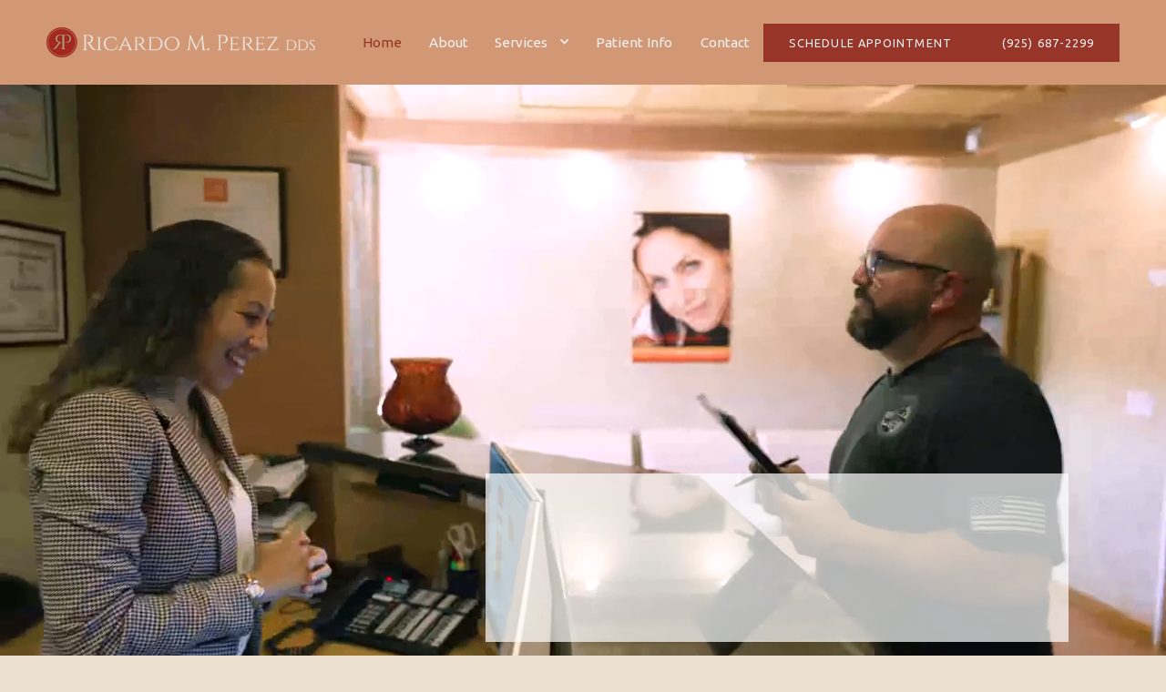

--- FILE ---
content_type: text/html; charset=utf-8
request_url: https://www.afivestarsmile.com/
body_size: 15189
content:
<!DOCTYPE html><!-- This site was created in Webflow. https://webflow.com --><!-- Last Published: Fri Jan 16 2026 00:41:49 GMT+0000 (Coordinated Universal Time) --><html data-wf-domain="www.afivestarsmile.com" data-wf-page="6282075761b3a42925470c9b" data-wf-site="62750367d625a077a61860d1" lang="en"><head><meta charset="utf-8"/><title>Dentist in Pleasant Hill, CA - Ricardo M. Perez, DDS</title><meta content="Welcome to Ricardo M. Perez, DDS! Our dentist in Pleasant Hill, CA specializes in cosmetic &amp; general dentistry and offer affordable care for all ages. Call us today!" name="description"/><meta content="width=device-width, initial-scale=1" name="viewport"/><meta content="Webflow" name="generator"/><link href="https://cdn.prod.website-files.com/62750367d625a077a61860d1/css/ricardo-m.webflow.shared.302d0978f.css" rel="stylesheet" type="text/css" integrity="sha384-MC0JePk64iAXkihX+jeSpxHyuRbDl2wrd/1X4j/LkqBSMVBp0S9UjRxe5AcAanXF" crossorigin="anonymous"/><link href="https://fonts.googleapis.com" rel="preconnect"/><link href="https://fonts.gstatic.com" rel="preconnect" crossorigin="anonymous"/><script src="https://ajax.googleapis.com/ajax/libs/webfont/1.6.26/webfont.js" type="text/javascript"></script><script type="text/javascript">WebFont.load({  google: {    families: ["Ubuntu:300,300italic,400,400italic,500,500italic,700,700italic"]  }});</script><script type="text/javascript">!function(o,c){var n=c.documentElement,t=" w-mod-";n.className+=t+"js",("ontouchstart"in o||o.DocumentTouch&&c instanceof DocumentTouch)&&(n.className+=t+"touch")}(window,document);</script><link href="https://cdn.prod.website-files.com/62750367d625a077a61860d1/627898bf3c3926519145d063_FAVICON-new.gif" rel="shortcut icon" type="image/x-icon"/><link href="https://cdn.prod.website-files.com/62750367d625a077a61860d1/6278a2a4918df341ba90ac7a_FAVICON.gif" rel="apple-touch-icon"/><link href="https://www.afivestarsmile.com" rel="canonical"/><!-- Start of Patient Loop Referral Tracking Script -->
<script>
  window.nuggetUrl = "https://cdn.patientloop.com/nuggets/2228a27a2bbc327009c57304710841bcde40730bd18ed184d698b79136ef9b08";
  (function () {
    var d = document;
    var s = d.createElement("script");
    s.type = "text/javascript";
    s.async = true;
    s.src = "https://cdn.patientloop.com/tracking-script.js";
    var x = d.getElementsByTagName("script")[0];
    x.parentNode.insertBefore(s, x);
  })();
</script>
<!-- End of Patient Loop Referral Tracking Script -->

<!-- Google Tag Manager -->
<script>(function(w,d,s,l,i){w[l]=w[l]||[];w[l].push({'gtm.start':
new Date().getTime(),event:'gtm.js'});var f=d.getElementsByTagName(s)[0],
j=d.createElement(s),dl=l!='dataLayer'?'&l='+l:'';j.async=true;j.src=
'https://www.googletagmanager.com/gtm.js?id='+i+dl;f.parentNode.insertBefore(j,f);
})(window,document,'script','dataLayer','GTM-W559K3D');</script>
<!-- End Google Tag Manager -->

<style>
  .testimonials-slider .w-slider-dot {
    background-color: transperent;
    border-radius: 100%;
    border: 1px;
    border-color: white;
}
  .testimonials-slider .w-slider-dot.w-active {
    background-color: #fff;
}
  .callout-para,
  .para-center{
    display: -webkit-box;
    -webkit-line-clamp: 3;
    -webkit-box-orient: vertical;
    text-overflow: ellipsis;
    overflow: hidden;
}
  .cta-1 a {
    color: #fff;
    font-weight: 500;
}
  .ssp-rich a:hover {
    color: #973529;
    font-weight: 500;
  }
  .inst-p p {
    margin-bottom: 1em;
}
  .inst-p h2 {
    line-height: 1.5em;
}
  .inst-p ul {
    font-size: 1.5em;
}
  .inst-p ul li {
    margin-bottom: 0.5em;
}
  
  @media screen and (max-width: 767px) {
  .inst-p ul {
    font-size: 1.2em;
}
  }
  
  
  .blog-rich-text-new h2{
  font-size: 1.75em;
  font-weight: 600;  
  color: #973529;
  }
  
  .blog-rich-text-new h3{
  font-size: 1.75em;
  font-weight: 600;  
  color: #973529;
  }
  .blog-rich-text-new a{
    color: #973529;
  }
  .blog-rich-text-new a:hover{
    text-decoration: underline;
  }
</style>

<style>
     /* Style the arrow icon and add spacing */
  .breadcrumb-container span.breadcrumb-separator {
    margin: 0 5px; /* Adjust the spacing around the arrow */
  }
  .breadcrumb-container {
    min-height: 1.5rem;
  }
  .breadcrumb-container a:hover {
    text-decoration: underline;
  }
</style>

<script type="application/ld+json">
{
  "@context": "https://schema.org",
  "@type": "Dentist",
  "name": "Ricardo M. Perez, DDS",
  "image": "https://cdn.prod.website-files.com/62750367d625a077a61860d1/62789ca671aa3c14b75625bf_LOGO1-p-500.png",
  "url": "https://afivestarsmile.com",
  "logo": "https://cdn.prod.website-files.com/62750367d625a077a61860d1/62789ca671aa3c14b75625bf_LOGO1-p-500.png",
  "description": "Dr. Ricardo M. Perez provides advanced cosmetic and general dentistry in a spa-like atmosphere in Pleasant Hill, CA. Services include porcelain veneers, dental implants, laser dentistry, Invisalign, and more—all tailored for your best smile.",
  "address": {
    "@type": "PostalAddress",
    "streetAddress": "81 Gregory Lane, Suite 320",
    "addressLocality": "Pleasant Hill",
    "addressRegion": "CA",
    "postalCode": "94523",
    "addressCountry": "US"
  },
  "telephone": "+1-(925) 687-2299",
  "email": "info@afivestarsmile.com",
  "openingHoursSpecification": [
    {
      "@type": "OpeningHoursSpecification",
      "dayOfWeek": ["Monday", "Tuesday", "Friday"],
      "opens": "08:00",
      "closes": "17:00"
    },
    {
      "@type": "OpeningHoursSpecification",
      "dayOfWeek": ["Wednesday", "Thursday"],
      "opens": "07:30",
      "closes": "16:00"
    }
  ],
  "sameAs": [
    "https://www.facebook.com/drricardoperezdds/",
    "https://twitter.com/afivestarsmile",
    "https://www.instagram.com/riicardoperezdds/?hl=en"
  ],
  "founder": {
    "@type": "Person",
    "name": "Dr. Ricardo M. Perez",
    "description": "Dr. Ricardo M. Perez is a highly trained cosmetic and general dentist based in Pleasant Hill, CA. He’s one of less than 5% of dentists nationwide with extensive training in cosmetic dentistry and jaw relations, and is DOCS-certified in adult oral sedation."
  }
}
</script><style>
.w-background-video {
    height: 100%;
}
.wrapper {
	max-width: 100%;
}

.youtube {
	background-color: #000;
	position: relative;
	padding-top: 56.25%;
	overflow: hidden;
	cursor: pointer;
}
.youtube img {
	width: 100%;
               	height: 100%;
               object-fit: cover;
               top: 0;
	left: 0;
	opacity: 1;
}
.youtube .play-button {
	width: 90px;
	height: 60px;
	background-color: #333;
	box-shadow: 0 0 30px rgba( 0,0,0,0.6 );
	z-index: 1;
	opacity: 0.8;
	border-radius: 6px;
}
.youtube .play-button:before {
	content: "";
	border-style: solid;
	border-width: 15px 0 15px 26.0px;
	border-color: transparent transparent transparent #fff;
}
.youtube img,
.youtube .play-button {
	cursor: pointer;
}
.youtube img,
.youtube iframe,
.youtube .play-button,
.youtube .play-button:before {
	position: absolute;
}
.youtube .play-button,
.youtube .play-button:before {
	top: 50%;
	left: 50%;
	transform: translate3d( -50%, -50%, 0 );
}
.youtube iframe {
	height: 100%;
	width: 100%;
	top: 0;
	left: 0;
}
</style>
</head><body class="body"><div class="nav-main"><div data-animation="default" data-collapse="small" data-duration="400" data-easing="ease" data-easing2="ease" role="banner" class="mega-nav w-nav"><div class="main-container-4 nav"><a href="/" aria-current="page" class="brand-2 w-nav-brand w--current"><img sizes="(max-width: 479px) 96vw, 234.9375px" srcset="https://cdn.prod.website-files.com/62750367d625a077a61860d1/62789ca671aa3c14b75625bf_LOGO1-p-500.png 500w, https://cdn.prod.website-files.com/62750367d625a077a61860d1/62789ca671aa3c14b75625bf_LOGO1.png 523w" src="https://cdn.prod.website-files.com/62750367d625a077a61860d1/62789ca671aa3c14b75625bf_LOGO1.png" loading="lazy" alt="" class="image-10"/></a><nav role="navigation" class="nav-menu-4 w-nav-menu"><a href="/" aria-current="page" class="navv-link w-nav-link w--current">Home</a><a href="/about" class="navv-link w-nav-link">About</a><div class="s-dropdown-wrapper"><div class="s-dropdown parent"><div data-w-id="b59a7210-1b10-dc7a-450c-e98b34bf5efe" class="s-dropdown-btn parent"><div class="s-toggel-text header">Services</div><div class="s-dropdown-icon primary w-icon-dropdown-toggle"></div></div><div class="s-dropdown-list parent"><div class="s-grid-wrapper"><div class="s-category-griditem"><div class="s-dropdown child"><img sizes="(max-width: 991px) 100vw, 921.578125px" srcset="https://cdn.prod.website-files.com/62750367d625a077a61860d1/62750367d625a04a9618619b_dental-implant-8-p-500.jpeg 500w, https://cdn.prod.website-files.com/62750367d625a077a61860d1/62750367d625a04a9618619b_dental-implant-8-p-1080.jpeg 1080w, https://cdn.prod.website-files.com/62750367d625a077a61860d1/62750367d625a04a9618619b_dental-implant-8-p-1600.jpeg 1600w, https://cdn.prod.website-files.com/62750367d625a077a61860d1/62750367d625a04a9618619b_dental-implant-8.jpg 1920w" src="https://cdn.prod.website-files.com/62750367d625a077a61860d1/62750367d625a04a9618619b_dental-implant-8.jpg" loading="lazy" alt="" class="s-category-img"/><div class="s-dropdown-btn child no-pointer"><div class="s-toggel-text category-headline"><strong>General dentistry</strong></div><div class="s-dropdown-icon secondary w-icon-dropdown-toggle"></div></div><div class="s-dropdown-list sub-list"><a href="/services/bridges" class="s-dropdown-text">Bridges</a><a href="/services/dental-crown" class="s-dropdown-text">Crowns</a><a href="/services/dental-bonding" class="s-dropdown-text">Dental Bonding</a><a href="/services/dental-exams-cleanings" class="s-dropdown-text">Dental Cleaning and Exams </a><a href="/services/dental-fillings" class="s-dropdown-text">Dental Fillings</a><a href="/services/dental-x-rays" class="s-dropdown-text">Dental X-Rays </a><a href="/services/fluoride-treatments" class="s-dropdown-text">Fluoride Treatments</a><a href="/services/sports-guards" class="s-dropdown-text">Mouthguards</a><a href="/services/sealants" class="s-dropdown-text">Sealants</a><a href="/services/tooth-extractions" class="s-dropdown-text">Tooth Extractions</a><a href="/services/oral-conscious-sedation" class="s-dropdown-text">Oral Conscious Sedation</a></div></div></div><div class="s-category-griditem"><div class="s-dropdown child"><img sizes="(max-width: 767px) 100vw, 360px" srcset="https://cdn.prod.website-files.com/62750367d625a077a61860d1/62750367d625a0c47e1861a8_eyelid-surgery-3-p-1080.jpeg 1080w, https://cdn.prod.website-files.com/62750367d625a077a61860d1/62750367d625a0c47e1861a8_eyelid-surgery-3-p-1600.jpeg 1600w, https://cdn.prod.website-files.com/62750367d625a077a61860d1/62750367d625a0c47e1861a8_eyelid-surgery-3.jpg 1620w" src="https://cdn.prod.website-files.com/62750367d625a077a61860d1/62750367d625a0c47e1861a8_eyelid-surgery-3.jpg" loading="lazy" alt="" class="s-category-img"/><div class="s-dropdown-btn child no-pointer"><div class="s-toggel-text category-headline"><strong class="bold-text-2"> Cosmetic Dentistry</strong></div><div class="s-dropdown-icon secondary w-icon-dropdown-toggle"></div></div><div class="s-dropdown-list sub-list"><a href="/services/clear-aligners" class="s-dropdown-text">Clear Aligners</a><a href="/services/full-mouth-reconstructions-smile-makeover" class="s-dropdown-text">Full Mouth Reconstruction- Smile Makeover</a><a href="/services/invisalign" class="s-dropdown-text">Invisalign</a><a href="/services/porcelain-veneers" class="s-dropdown-text">Porcelain Veneers </a><a href="/services/teeth-whitening" class="s-dropdown-text">Teeth Whitening </a></div></div></div><div class="s-category-griditem"><div class="s-dropdown child"><img sizes="(max-width: 767px) 100vw, 239.984375px, 100vw" srcset="https://cdn.prod.website-files.com/62750367d625a077a61860d1/62ac83cac297a814d3a14e1d_AdobeStock_99326886-p-500.jpeg 500w, https://cdn.prod.website-files.com/62750367d625a077a61860d1/62ac83cac297a814d3a14e1d_AdobeStock_99326886-p-800.jpeg 800w, https://cdn.prod.website-files.com/62750367d625a077a61860d1/62ac83cac297a814d3a14e1d_AdobeStock_99326886-p-1080.jpeg 1080w, https://cdn.prod.website-files.com/62750367d625a077a61860d1/62ac83cac297a814d3a14e1d_AdobeStock_99326886.jpg 1348w" src="https://cdn.prod.website-files.com/62750367d625a077a61860d1/62ac83cac297a814d3a14e1d_AdobeStock_99326886.jpg" loading="lazy" alt="" class="s-category-img"/><div class="s-dropdown-btn child no-pointer"><div class="s-toggel-text category-headline"><strong class="bold-text-2"> Restorative Dentistry</strong></div><div class="s-dropdown-icon secondary w-icon-dropdown-toggle"></div></div><div class="s-dropdown-list sub-list"><a href="/services/all-on-x-implants" class="s-dropdown-text">All-on-X Implants</a><a href="/services/dental-implants" class="s-dropdown-text">Dental Implants</a><a href="/services/dentures-partials" class="s-dropdown-text"> Dentures and Partials </a><a href="/services/implant-supported-dentures" class="s-dropdown-text">Implant-Supported Dentures </a><a href="/services/inlays-and-onlays" class="s-dropdown-text">Inlays and Onlays </a><a href="/services/single-tooth-implants" class="s-dropdown-text"> Single Tooth Implants </a></div></div></div><div class="s-category-griditem"><div class="s-dropdown child"><img sizes="100vw" srcset="https://cdn.prod.website-files.com/62750367d625a077a61860d1/62750367d625a059d01861aa_nutrious-sedation-5-p-800.jpeg 800w, https://cdn.prod.website-files.com/62750367d625a077a61860d1/62750367d625a059d01861aa_nutrious-sedation-5-p-1080.jpeg 1080w, https://cdn.prod.website-files.com/62750367d625a077a61860d1/62750367d625a059d01861aa_nutrious-sedation-5-p-1600.jpeg 1600w, https://cdn.prod.website-files.com/62750367d625a077a61860d1/62750367d625a059d01861aa_nutrious-sedation-5.jpg 1920w" src="https://cdn.prod.website-files.com/62750367d625a077a61860d1/62750367d625a059d01861aa_nutrious-sedation-5.jpg" loading="lazy" alt="" class="s-category-img"/><div class="s-dropdown-btn child no-pointer"><div class="s-toggel-text category-headline"><strong> Technology</strong></div><div class="s-dropdown-icon secondary w-icon-dropdown-toggle"></div></div><div class="s-dropdown-list sub-list"><a href="/services/laser-dentistry" class="s-dropdown-text">Laser Dentistry</a><a href="/services/dental-crowns" class="s-dropdown-text">CEREC - Same Day Crowns</a><a href="/services/3d-printing" class="s-dropdown-text">3D Printing</a><a href="/services/digital-scanning" class="s-dropdown-text">Digital Scanning</a><a href="/services/digital-x-rays" class="s-dropdown-text">Digital X-rays</a><a href="/services/intra-oral-camera" class="s-dropdown-text">Intraoral Cameras</a><a href="/services/cone-beam-ct-scan" class="s-dropdown-text">CBCT Scanner</a><a href="/services/fotona-lightwalker-laser" class="s-dropdown-text">Fotona Lightwalker Laser</a><a href="/services/fotona-nightlase-laser" class="s-dropdown-text">Fotona Nightlase Laser</a><a href="/services/diagnodent" class="s-dropdown-text">Diagnodent</a><a href="/services/the-wand-syringe-free-anesthetic" class="s-dropdown-text">The Wand Syringe-Free Anesthetic</a></div></div></div><div class="s-category-griditem"><div class="s-dropdown child"><img sizes="100vw" srcset="https://cdn.prod.website-files.com/62750367d625a077a61860d1/628cdb6a4016e29294cc83fe_AdobeStock_140186058-p-500.jpeg 500w, https://cdn.prod.website-files.com/62750367d625a077a61860d1/628cdb6a4016e29294cc83fe_AdobeStock_140186058-p-800.jpeg 800w, https://cdn.prod.website-files.com/62750367d625a077a61860d1/628cdb6a4016e29294cc83fe_AdobeStock_140186058-p-1080.jpeg 1080w, https://cdn.prod.website-files.com/62750367d625a077a61860d1/628cdb6a4016e29294cc83fe_AdobeStock_140186058-p-1600.jpeg 1600w, https://cdn.prod.website-files.com/62750367d625a077a61860d1/628cdb6a4016e29294cc83fe_AdobeStock_140186058.jpg 1693w" src="https://cdn.prod.website-files.com/62750367d625a077a61860d1/628cdb6a4016e29294cc83fe_AdobeStock_140186058.jpg" loading="lazy" alt="" class="s-category-img"/><div class="s-dropdown-btn child no-pointer"><div class="s-toggel-text category-headline"><strong>Medspa</strong></div><div class="s-dropdown-icon secondary w-icon-dropdown-toggle"></div></div><div class="s-dropdown-list sub-list"><a href="/services/fotona-laser" class="s-dropdown-text">Fotona</a><a href="/services/hydrafacial-md" class="s-dropdown-text">Hydrafacial MD</a><a href="/services/botox" class="s-dropdown-text">Botox</a><a href="/services/dermal-fillers" class="s-dropdown-text">Dermal Fillers</a></div></div></div><div class="s-category-griditem"><div class="s-dropdown child"><img sizes="(max-width: 767px) 100vw, 239.984375px, 100vw" srcset="https://cdn.prod.website-files.com/62750367d625a077a61860d1/62ac83e62c54c46917eefab0_AdobeStock_123948780-p-500.jpeg 500w, https://cdn.prod.website-files.com/62750367d625a077a61860d1/62ac83e62c54c46917eefab0_AdobeStock_123948780-p-800.jpeg 800w, https://cdn.prod.website-files.com/62750367d625a077a61860d1/62ac83e62c54c46917eefab0_AdobeStock_123948780-p-1080.jpeg 1080w, https://cdn.prod.website-files.com/62750367d625a077a61860d1/62ac83e62c54c46917eefab0_AdobeStock_123948780.jpg 1348w" src="https://cdn.prod.website-files.com/62750367d625a077a61860d1/62ac83e62c54c46917eefab0_AdobeStock_123948780.jpg" loading="lazy" alt="" class="s-category-img"/><div class="s-dropdown-btn child no-pointer"><div class="s-toggel-text category-headline"><strong>Other</strong></div><div class="s-dropdown-icon secondary w-icon-dropdown-toggle"></div></div><div class="s-dropdown-list sub-list"><a href="/services/tmj-treatments" class="s-dropdown-text">TMJ</a><a href="/services/sleep-apnea-treatment" class="s-dropdown-text">Sleep Apnea</a><a href="/services/bone-grafting" class="s-dropdown-text">Bone Graft</a><a href="/services/ridge-augmentation" class="s-dropdown-text">Ridge Augmentation</a><a href="/services/root-canals" class="s-dropdown-text">Root Canals</a><a href="/services/digital-3d-printed-dentures" class="s-dropdown-text">Digital Dentures</a></div></div></div></div><a data-w-id="b59a7210-1b10-dc7a-450c-e98b34bf5f49" href="/services" class="s-dropdown-text page-link w-inline-block"><div>Go to services page </div><div class="s-page-arrow w-embed"><svg xmlns="http://www.w3.org/2000/svg" viewBox="0 0 512 512"><!-- Font Awesome Pro 5.15.4 by @fontawesome - https://fontawesome.com License - https://fontawesome.com/license (Commercial License) --><path d="M504 256C504 119 393 8 256 8S8 119 8 256s111 248 248 248 248-111 248-248zm-448 0c0-110.5 89.5-200 200-200s200 89.5 200 200-89.5 200-200 200S56 366.5 56 256zm72 20v-40c0-6.6 5.4-12 12-12h116v-67c0-10.7 12.9-16 20.5-8.5l99 99c4.7 4.7 4.7 12.3 0 17l-99 99c-7.6 7.6-20.5 2.2-20.5-8.5v-67H140c-6.6 0-12-5.4-12-12z"/></svg></div></a></div></div></div><a href="/patient-info" class="navv-link w-nav-link">Patient Info</a><a href="/contact" class="navv-link w-nav-link">Contact</a><div class="cta-buttons"><div class="grid-item social-box hidden"><a href="https://www.facebook.com/drricardoperezdds/" target="_blank" class="w-inline-block"><div class="html-embed w-embed"><svg aria-hidden="true" role="img" width="1.5em" height="1.5em" fill='currentColor' xmlns="http://www.w3.org/2000/svg" viewBox="0 0 24 24"><title>Facebook icon</title><path d="M24 12.073c0-6.627-5.373-12-12-12s-12 5.373-12 12c0 5.99 4.388 10.954 10.125 11.854v-8.385H7.078v-3.47h3.047V9.43c0-3.007 1.792-4.669 4.533-4.669 1.312 0 2.686.235 2.686.235v2.953H15.83c-1.491 0-1.956.925-1.956 1.874v2.25h3.328l-.532 3.47h-2.796v8.385C19.612 23.027 24 18.062 24 12.073z"/></svg></div></a><a href="https://twitter.com/afivestarsmile" target="_blank" class="w-inline-block"><div class="html-embed-2 w-embed"><svg xmlns="http://www.w3.org/2000/svg" width="1.5em" height="1.5em" fill="currentColor" class="bi bi-twitter" viewBox="0 0 16 16"><title>Twitter icon</title>
  <path d="M5.026 15c6.038 0 9.341-5.003 9.341-9.334 0-.14 0-.282-.006-.422A6.685 6.685 0 0 0 16 3.542a6.658 6.658 0 0 1-1.889.518 3.301 3.301 0 0 0 1.447-1.817 6.533 6.533 0 0 1-2.087.793A3.286 3.286 0 0 0 7.875 6.03a9.325 9.325 0 0 1-6.767-3.429 3.289 3.289 0 0 0 1.018 4.382A3.323 3.323 0 0 1 .64 6.575v.045a3.288 3.288 0 0 0 2.632 3.218 3.203 3.203 0 0 1-.865.115 3.23 3.23 0 0 1-.614-.057 3.283 3.283 0 0 0 3.067 2.277A6.588 6.588 0 0 1 .78 13.58a6.32 6.32 0 0 1-.78-.045A9.344 9.344 0 0 0 5.026 15z"/>
</svg></div></a><a href="https://www.instagram.com/riicardoperezdds/?hl=en" target="_blank" class="w-inline-block"><div class="html-embed-2 w-embed"><svg  aria-hidden="true" role="img" width="1.5em" height="1.5em" fill=currentColor viewBox="0 0 24 24" xmlns="http://www.w3.org/2000/svg"><title>Instagram icon</title><path d="M12 0C8.74 0 8.333.015 7.053.072 5.775.132 4.905.333 4.14.63c-.789.306-1.459.717-2.126 1.384S.935 3.35.63 4.14C.333 4.905.131 5.775.072 7.053.012 8.333 0 8.74 0 12s.015 3.667.072 4.947c.06 1.277.261 2.148.558 2.913.306.788.717 1.459 1.384 2.126.667.666 1.336 1.079 2.126 1.384.766.296 1.636.499 2.913.558C8.333 23.988 8.74 24 12 24s3.667-.015 4.947-.072c1.277-.06 2.148-.262 2.913-.558.788-.306 1.459-.718 2.126-1.384.666-.667 1.079-1.335 1.384-2.126.296-.765.499-1.636.558-2.913.06-1.28.072-1.687.072-4.947s-.015-3.667-.072-4.947c-.06-1.277-.262-2.149-.558-2.913-.306-.789-.718-1.459-1.384-2.126C21.319 1.347 20.651.935 19.86.63c-.765-.297-1.636-.499-2.913-.558C15.667.012 15.26 0 12 0zm0 2.16c3.203 0 3.585.016 4.85.071 1.17.055 1.805.249 2.227.415.562.217.96.477 1.382.896.419.42.679.819.896 1.381.164.422.36 1.057.413 2.227.057 1.266.07 1.646.07 4.85s-.015 3.585-.074 4.85c-.061 1.17-.256 1.805-.421 2.227-.224.562-.479.96-.899 1.382-.419.419-.824.679-1.38.896-.42.164-1.065.36-2.235.413-1.274.057-1.649.07-4.859.07-3.211 0-3.586-.015-4.859-.074-1.171-.061-1.816-.256-2.236-.421-.569-.224-.96-.479-1.379-.899-.421-.419-.69-.824-.9-1.38-.165-.42-.359-1.065-.42-2.235-.045-1.26-.061-1.649-.061-4.844 0-3.196.016-3.586.061-4.861.061-1.17.255-1.814.42-2.234.21-.57.479-.96.9-1.381.419-.419.81-.689 1.379-.898.42-.166 1.051-.361 2.221-.421 1.275-.045 1.65-.06 4.859-.06l.045.03zm0 3.678c-3.405 0-6.162 2.76-6.162 6.162 0 3.405 2.76 6.162 6.162 6.162 3.405 0 6.162-2.76 6.162-6.162 0-3.405-2.76-6.162-6.162-6.162zM12 16c-2.21 0-4-1.79-4-4s1.79-4 4-4 4 1.79 4 4-1.79 4-4 4zm7.846-10.405c0 .795-.646 1.44-1.44 1.44-.795 0-1.44-.646-1.44-1.44 0-.794.646-1.439 1.44-1.439.793-.001 1.44.645 1.44 1.439z"/></svg></div></a><link rel="prerender" href="https://www.instagram.com/riicardoperezdds/?hl=en"/><a href="#" target="_blank" class="w-inline-block"><div class="html-embed-3 w-embed"><svg aria-hidden="true" role="img" fill=currentColor width="1.5em" height="1.5em" xmlns="http://www.w3.org/2000/svg" viewBox="0 0 24 24"><title>YouTube icon</title><path d="M23.499 6.203a3.008 3.008 0 00-2.089-2.089c-1.87-.501-9.4-.501-9.4-.501s-7.509-.01-9.399.501a3.008 3.008 0 00-2.088 2.09A31.258 31.26 0 000 12.01a31.258 31.26 0 00.523 5.785 3.008 3.008 0 002.088 2.089c1.869.502 9.4.502 9.4.502s7.508 0 9.399-.502a3.008 3.008 0 002.089-2.09 31.258 31.26 0 00.5-5.784 31.258 31.26 0 00-.5-5.808zm-13.891 9.4V8.407l6.266 3.604z"/></svg></div></a><a href="https://www.google.com/maps/place/Ricardo+M.+Perez,+DDS+Cosmetic+Dental+Spa/@37.9482039,-122.0608484,15z/data=!4m5!3m4!1s0x0:0xb51d171fb77c0ad7!8m2!3d37.9482554!4d-122.0608488" target="_blank" class="w-inline-block"><div class="html-embed-4 w-embed"><svg xmlns="http://www.w3.org/2000/svg"width="1.5em" height="1.5em"viewBox="0 0 30 30"
style=" fill:currentColor;">  <title>Google icon</title>  <path d="M 15.003906 3 C 8.3749062 3 3 8.373 3 15 C 3 21.627 8.3749062 27 15.003906 27 C 25.013906 27 27.269078 17.707 26.330078 13 L 25 13 L 22.732422 13 L 15 13 L 15 17 L 22.738281 17 C 21.848702 20.448251 18.725955 23 15 23 C 10.582 23 7 19.418 7 15 C 7 10.582 10.582 7 15 7 C 17.009 7 18.839141 7.74575 20.244141 8.96875 L 23.085938 6.1289062 C 20.951937 4.1849063 18.116906 3 15.003906 3 z"></path></svg></div></a></div><div class="div-block-12"><a id="schedule-now" href="/contact" class="main-btn hero mb-edit-2 w-inline-block"><p class="btn-para nav-btn">SCHEDULE APPOINTMENT</p></a><a href="tel:(925)687-2299" class="main-btn hero mb-edit-2 top-button w-inline-block"><p class="btn-para nav-btn">(925) 687-2299</p></a></div></div></nav><div class="menu-button-2 w-nav-button"><div class="icon-2 w-icon-nav-menu"></div></div></div></div></div><section class="section-6"><div class="main-container is-hero is-home"><div class="grid hero hero-edt"><div class="grid-item hero-text home-hero-edit"><h1 data-w-id="18698d48-7c89-8045-960d-36a871706339" style="opacity:0" class="hero-h1 mb-hero-edt">Our Dentist in Pleasant Hill, CA <strong class="bold-text-4">Welcomes You</strong></h1><div class="div-block-12"><div class="m-t-2 full"><a id="schedule-now" data-w-id="9fcc3907-33b7-901d-15be-ec28a8e09ceb" style="opacity:0" href="/contact" class="main-btn hero mb-edit-2 w-inline-block"><p class="btn-para home-schedule-btn">SCHEDULE APPOINTMENT</p></a></div><div class="m-t-2 full"><a data-w-id="a59bc750-036a-5554-7116-c30cdf82dd9e" style="opacity:0" href="https://app.smilevirtual.com/Dr-Ricardo-Perez/sign-up" target="_blank" class="main-btn hero mb-edit-2 top-button w-inline-block"><p class="btn-para home-schedule-btn top-btn-para">Request a Free Video Consult</p></a></div></div></div></div><div class="hero-bg"><div class="html-embed-15 w-embed"><div data-video-urls="https://assets.website-files.com/62750367d625a077a61860d1/636f52633b9c9d8b4e0a10f2_Cosmetic Dental Spa - Banner-transcode.mp4" data-autoplay="true" data-loop="true" data-wf-ignore="true" class="w-background-video w-background-video-atom"><video id="6d891451-6382-7bad-8610-47e32005b0b4-video" autoplay="" loop="" muted="" playsinline="" data-wf-ignore="true" data-object-fit="cover"><source src="https://assets.website-files.com/62750367d625a077a61860d1/636f52633b9c9d8b4e0a10f2_Cosmetic Dental Spa - Banner-transcode.mp4" data-wf-ignore="true"></video></div></div></div></div></section><div class="svc-section"><div class="w-embed w-script"><div id="SVC"data-link="https://app.smilevirtual.com/Dr-Ricardo-Perez/sign-up"></div><script src="https://www.smilevirtual.com/widget/3.0/svc-widget.js"></script></div></div><section class="about-sec"><div class="abt-container"><div class="about-grid"><div class="grid-item is-home-aboutl-copy"><div class="abt-txt"><h2 data-w-id="d232e4b2-4ffe-15a7-3883-661e33bcc6da" style="opacity:0" class="heading-13">Your Trusted Dentist in Pleasant Hill</h2><div class="m-t-b-2-copy"><p data-w-id="cb70eb38-afb7-7864-a363-4dd9be0cb39c" style="opacity:0" class="paragraph-7">At Ricardo M. Perez, DDS, we combine advanced dental care with personalized cosmetic treatments to enhance your smile and boost your confidence. As a leading <strong>dentist in Pleasant Hill</strong>, our focus is on creating healthy, beautiful smiles while offering spa-like services to rejuvenate your skin. Whether you need a routine check-up or a complete smile makeover, we’re here to provide expert care in a comfortable and welcoming environment.<br/><br/>We believe a great smile is more than straight teeth—it’s about the freedom to express yourself confidently. Our cutting-edge treatments, including Invisalign, porcelain veneers, and laser dentistry, are designed to help you feel and look your best. Let us help you embrace life with a smile you’ll love to share!</p></div><div><a data-w-id="e41c2710-d8bf-4dce-b8c8-2354c6cfb17d" style="opacity:0" href="/about" class="main-btn w-inline-block"><p class="btn-para">Learn more</p></a></div></div><div class="div-block-3"><img src="https://cdn.prod.website-files.com/62750367d625a077a61860d1/636f6eb79b96f74912e3ed98_Ricardo%20Perez%20-%20Office%20Photos%20(6%20of%2015)%20(1).jpg" loading="lazy" sizes="(max-width: 479px) 100vw, 240px" srcset="https://cdn.prod.website-files.com/62750367d625a077a61860d1/636f6eb79b96f74912e3ed98_Ricardo%20Perez%20-%20Office%20Photos%20(6%20of%2015)%20(1)-p-500.jpg 500w, https://cdn.prod.website-files.com/62750367d625a077a61860d1/636f6eb79b96f74912e3ed98_Ricardo%20Perez%20-%20Office%20Photos%20(6%20of%2015)%20(1)-p-800.jpg 800w, https://cdn.prod.website-files.com/62750367d625a077a61860d1/636f6eb79b96f74912e3ed98_Ricardo%20Perez%20-%20Office%20Photos%20(6%20of%2015)%20(1)-p-1080.jpg 1080w, https://cdn.prod.website-files.com/62750367d625a077a61860d1/636f6eb79b96f74912e3ed98_Ricardo%20Perez%20-%20Office%20Photos%20(6%20of%2015)%20(1).jpg 1620w" alt="" class="h-about-img3"/></div></div><div class="grid-item image-wrapper"><div class="div-block-2"><img src="https://cdn.prod.website-files.com/62750367d625a077a61860d1/6371d6332c89f70302bcd71e_Ricardo%20Perez%20-%20Office%20Photos%20(12%20of%2015).jpg" loading="lazy" sizes="(max-width: 479px) 100vw, 288px" srcset="https://cdn.prod.website-files.com/62750367d625a077a61860d1/6371d6332c89f70302bcd71e_Ricardo%20Perez%20-%20Office%20Photos%20(12%20of%2015)-p-500.jpg 500w, https://cdn.prod.website-files.com/62750367d625a077a61860d1/6371d6332c89f70302bcd71e_Ricardo%20Perez%20-%20Office%20Photos%20(12%20of%2015)-p-800.jpg 800w, https://cdn.prod.website-files.com/62750367d625a077a61860d1/6371d6332c89f70302bcd71e_Ricardo%20Perez%20-%20Office%20Photos%20(12%20of%2015)-p-1080.jpg 1080w, https://cdn.prod.website-files.com/62750367d625a077a61860d1/6371d6332c89f70302bcd71e_Ricardo%20Perez%20-%20Office%20Photos%20(12%20of%2015)-p-1600.jpg 1600w, https://cdn.prod.website-files.com/62750367d625a077a61860d1/6371d6332c89f70302bcd71e_Ricardo%20Perez%20-%20Office%20Photos%20(12%20of%2015).jpg 1920w" alt="" class="h-about-img1"/></div><div class="div-block-7"><img src="https://cdn.prod.website-files.com/62750367d625a077a61860d1/62ac7e70f17fce232ea3e26d_PerezQuote.jpg" loading="lazy" sizes="(max-width: 479px) 100vw, 240px" srcset="https://cdn.prod.website-files.com/62750367d625a077a61860d1/62ac7e70f17fce232ea3e26d_PerezQuote-p-500.jpeg 500w, https://cdn.prod.website-files.com/62750367d625a077a61860d1/62ac7e70f17fce232ea3e26d_PerezQuote-p-800.jpeg 800w, https://cdn.prod.website-files.com/62750367d625a077a61860d1/62ac7e70f17fce232ea3e26d_PerezQuote.jpg 900w" alt="" class="h-about-img2"/></div></div></div></div></section><div class="patient-sec"><div class="main-container"><div class="grid is-our_patient"><div class="grid-item our-patient"><div class="patient-head"><h2 data-w-id="d9db671a-8941-8e3e-d87f-c45bfdee2d5a" style="opacity:0" class="h2-white center">Our Patients Say</h2></div><div data-delay="4000" data-animation="slide" class="testimonials-slider w-slider" data-autoplay="false" data-easing="ease" data-hide-arrows="false" data-disable-swipe="false" data-autoplay-limit="0" data-nav-spacing="3" data-duration="500" data-infinite="true"><div class="mask-2 w-slider-mask"><div class="w-slide"><div class="slider-card"><div class="p-vid-block"><div class="w-embed"><div class="wrapper">
	<div class="youtube" data-embed="FXmxYvh_3eo">
		<div class="play-button"></div>
	</div>
</div></div></div></div></div><div class="w-slide"><div class="slider-card"><div class="p-vid-block"><div class="w-embed"><div class="wrapper">
	<div class="youtube" data-embed="u68_5LOehOw">
		<div class="play-button"></div>
	</div>
</div></div></div></div></div><div class="w-slide"><div class="slider-card"><div class="testimonial-text">I actually look forward to my dental appointments. My mouth/teeth feel so clean after Kerry’s thorough cleanings. Dr. Perez equips his office with the latest in dental technology to provide efficient, comprehensive service. He and his staff are professional, knowledgeable and pleasant!</div><div class="image-block"><img src="https://cdn.prod.website-files.com/62750367d625a077a61860d1/62750367d625a0866f1860ed_client%20icon.png" loading="lazy" alt="" class="patient-img"/><div class="name-testimonial"><strong>- Anne G.</strong></div></div></div></div><div class="w-slide"><div class="slider-card"><div data-w-id="d9db671a-8941-8e3e-d87f-c45bfdee2d60" style="opacity:0" class="testimonial-text">Another successful dental appointment!!! Who really likes going to the dentist? Dr. Ric and his staff always make dental appointments stress free and relaxing and comfortable as any Doctor appointment can be. So, if you are looking for a dentist, this is where you want to schedule your next appointment.</div><div class="image-block"><img src="https://cdn.prod.website-files.com/62750367d625a077a61860d1/62750367d625a0866f1860ed_client%20icon.png" loading="lazy" alt="" class="patient-img"/><div class="name-testimonial"><strong>- tano P.</strong></div></div></div></div><div class="w-slide"><div class="slider-card"><div class="testimonial-text">Dr. Perez is absolutely the best! He performed miracles with my teeth. The implants and veneer look nothing short of awesome. I receive compliments on my smile all the time. The staff is friendly, in fact, more than friendly. They make you feel comfortable and treat you with the highest respect!</div><div class="image-block"><img src="https://cdn.prod.website-files.com/62750367d625a077a61860d1/62750367d625a0866f1860ed_client%20icon.png" loading="lazy" alt="" class="patient-img"/><div class="name-testimonial"><strong>- Jesse R.</strong></div></div></div></div><div class="w-slide"><div class="slider-card"><div class="testimonial-text">Dr. Perez is extremely personable and put me at ease.  He uses the latest technology and did a crown for me today in one visit!  I didn’tfeel a thing...must be why people refer to him as Painless Perez!</div><div class="image-block"><img src="https://cdn.prod.website-files.com/62750367d625a077a61860d1/62750367d625a0866f1860ed_client%20icon.png" loading="lazy" alt="" class="patient-img"/><div class="name-testimonial"><strong>- Gene M.</strong></div></div></div></div></div><div class="left-arrow w-slider-arrow-left"><img src="https://cdn.prod.website-files.com/62750367d625a077a61860d1/62750367d625a071db1860ea_next%20left.png" loading="lazy" alt="" class="arrow-img mb-smalledit-2"/></div><div class="right-arrow w-slider-arrow-right"><img src="https://cdn.prod.website-files.com/62750367d625a077a61860d1/62750367d625a0485f1860e8_next%20rigth.png" loading="lazy" alt="" class="arrow-img"/></div><div class="slide-nav w-slider-nav w-round"></div></div></div></div></div></div><div class="meet-why-wrap"><div class="m-y-main"><section class="meet-doc-sec"><div class="main-container-2"><div class="doc-grid"><div class="hm-doc-wrap"><div class="grid-item home-meetr-copy"><img src="https://cdn.prod.website-files.com/62750367d625a077a61860d1/636f5bb1b73c8d878f5d79df_Ricardo%20Perez%20-%20Doctor%20Photos%20(5%20of%2020).jpg" loading="lazy" sizes="(max-width: 479px) 100vw, 345.59375px" srcset="https://cdn.prod.website-files.com/62750367d625a077a61860d1/636f5bb1b73c8d878f5d79df_Ricardo%20Perez%20-%20Doctor%20Photos%20(5%20of%2020)-p-500.jpg 500w, https://cdn.prod.website-files.com/62750367d625a077a61860d1/636f5bb1b73c8d878f5d79df_Ricardo%20Perez%20-%20Doctor%20Photos%20(5%20of%2020).jpg 720w" alt="" class="doctor-img-copy"/></div><div class="grid-item home-meet-l-copy-copy _2"><h2 data-w-id="b7aefae4-09a3-6242-e9e1-5f4e5a63b278" style="opacity:0" class="heading-2">Meet the Doctor</h2><div class="m-t-b-2"><p data-w-id="b7aefae4-09a3-6242-e9e1-5f4e5a63b27b" style="opacity:0" class="doc-name">Dr. Ricardo M. Perez: Expert Dentist in Pleasant Hill</p><p data-w-id="542a701e-8821-7082-c4c6-57ac9d845713" style="opacity:0" class="paragraph-4">Dr. Ricardo M. Perez is a distinguished graduate of UCLA and the University of the Pacific School of Dentistry, bringing advanced expertise and compassionate care to every patient. As one of less than 5% of dentists to complete extensive hands-on training in cosmetic dentistry and jaw relations, Dr. Perez is dedicated to delivering exceptional results.<br/><br/>He continually enhances his skills through top-tier dental programs, including the Functional Anterior Aesthetics Program (PAC-Live), Ultimate Occlusion Program, Occlusion II, and the Full-Mouth Synergy Program with the Hornbrook Group. Additionally, Dr. Perez is DOCS-certified in Adult Oral Sedation and Anxiolysis, ensuring a comfortable and stress-free experience for his patients.</p></div><div class="btn-wrap"><a data-w-id="b7aefae4-09a3-6242-e9e1-5f4e5a63b280" style="opacity:0" href="/about#meet" class="main-btn w-inline-block"><p class="btn-para">Learn more</p></a></div></div></div></div></div></section><section class="why-choose-sec"><div class="main-container-2"><div class="grid why-choose"><div id="w-node-cc423bd6-1228-6790-4040-0882f41bb6e6-25470c9b" class="grid-item home-meet-l-copy mb-small-edit"><h2 data-w-id="cc423bd6-1228-6790-4040-0882f41bb6e7" style="opacity:0" class="heading-7">Why Choose Us</h2><div class="m-t-b-2"><p data-w-id="cc423bd6-1228-6790-4040-0882f41bb6ea" style="opacity:0" class="paragraph-5">At Ricardo M. Perez, DDS, your well-being is our top priority. We offer personalized, cutting-edge dental care in a relaxing, spa-like environment, ensuring every visit is comfortable and stress-free. From routine check-ups to advanced cosmetic treatments, we provide everything you need to achieve and maintain the smile of your dreams—all in one convenient location.</p></div><div class="m-b-2"><a data-w-id="cc423bd6-1228-6790-4040-0882f41bb6ef" style="opacity:0" href="/services" class="main-btn w-inline-block"><p class="btn-para">Learn more</p></a></div></div><div id="w-node-cc423bd6-1228-6790-4040-0882f41bb6f2-25470c9b" class="grid-item why-img-wrap"><img src="https://cdn.prod.website-files.com/62750367d625a077a61860d1/636f5bff63d653518a6aa673_Ricardo%20Perez%20-%20Bonus%20Photos%20(13%20of%2013).jpg" loading="lazy" sizes="(max-width: 991px) 100vw, 921.578125px" srcset="https://cdn.prod.website-files.com/62750367d625a077a61860d1/636f5bff63d653518a6aa673_Ricardo%20Perez%20-%20Bonus%20Photos%20(13%20of%2013)-p-500.jpg 500w, https://cdn.prod.website-files.com/62750367d625a077a61860d1/636f5bff63d653518a6aa673_Ricardo%20Perez%20-%20Bonus%20Photos%20(13%20of%2013)-p-800.jpg 800w, https://cdn.prod.website-files.com/62750367d625a077a61860d1/636f5bff63d653518a6aa673_Ricardo%20Perez%20-%20Bonus%20Photos%20(13%20of%2013)-p-1080.jpg 1080w, https://cdn.prod.website-files.com/62750367d625a077a61860d1/636f5bff63d653518a6aa673_Ricardo%20Perez%20-%20Bonus%20Photos%20(13%20of%2013)-p-1600.jpg 1600w, https://cdn.prod.website-files.com/62750367d625a077a61860d1/636f5bff63d653518a6aa673_Ricardo%20Perez%20-%20Bonus%20Photos%20(13%20of%2013).jpg 1920w" alt="" class="why-img"/></div></div></div></section></div></div><section class="ssp-callout"><div class="main-container"><div class="div-block-4"><div class="ssp-container"><div class="callout-wrapper w-dyn-list"><div role="list" class="collection-list w-dyn-items"><div role="listitem" class="service-item w-dyn-item"><div class="callout-card"><img src="https://cdn.prod.website-files.com/62750367d625a02dc01860d6/628cc3172a3d4b6243756849_porcelain-veneers.jpg" loading="lazy" alt="" sizes="100vw" srcset="https://cdn.prod.website-files.com/62750367d625a02dc01860d6/628cc3172a3d4b6243756849_porcelain-veneers-p-500.jpeg 500w, https://cdn.prod.website-files.com/62750367d625a02dc01860d6/628cc3172a3d4b6243756849_porcelain-veneers-p-800.jpeg 800w, https://cdn.prod.website-files.com/62750367d625a02dc01860d6/628cc3172a3d4b6243756849_porcelain-veneers-p-1080.jpeg 1080w, https://cdn.prod.website-files.com/62750367d625a02dc01860d6/628cc3172a3d4b6243756849_porcelain-veneers.jpg 1620w" class="callout-img"/><div class="callout-text"><h3 class="heading-8">Porcelain Veneers in Pleasant Hill, CA</h3><div class="m-t-b-1"><p class="callout-para">Porcelain veneers are thin restorations that can be added to the front of your smile. They help to cover up flaws and minor imperfections that might have you feeling badly about your appearance.</p></div><a href="/services/porcelain-veneers" class="main-btn w-inline-block"><p class="btn-para">Learn more</p></a></div></div></div><div role="listitem" class="service-item w-dyn-item"><div class="callout-card"><img src="https://cdn.prod.website-files.com/62750367d625a02dc01860d6/62750367d625a0472d1862b8_dental-implant-7.jpg" loading="lazy" alt="" sizes="100vw" srcset="https://cdn.prod.website-files.com/62750367d625a02dc01860d6/62750367d625a0472d1862b8_dental-implant-7-p-800.jpeg 800w, https://cdn.prod.website-files.com/62750367d625a02dc01860d6/62750367d625a0472d1862b8_dental-implant-7-p-1080.jpeg 1080w, https://cdn.prod.website-files.com/62750367d625a02dc01860d6/62750367d625a0472d1862b8_dental-implant-7-p-1600.jpeg 1600w, https://cdn.prod.website-files.com/62750367d625a02dc01860d6/62750367d625a0472d1862b8_dental-implant-7.jpg 1920w" class="callout-img"/><div class="callout-text"><h3 class="heading-8">Dental Implants in Pleasant Hill, CA</h3><div class="m-t-b-1"><p class="callout-para">Dental implants are a permanent solution for patients seeking that perfect white smile. Implants are a great choice for patients that have broken, damaged, or missing...</p></div><a href="/services/dental-implants" class="main-btn w-inline-block"><p class="btn-para">Learn more</p></a></div></div></div><div role="listitem" class="service-item w-dyn-item"><div class="callout-card"><img src="https://cdn.prod.website-files.com/62750367d625a02dc01860d6/627b44d285ab543f3c1da3f5_AdobeStock_88121415.jpg" loading="lazy" alt="" sizes="100vw" srcset="https://cdn.prod.website-files.com/62750367d625a02dc01860d6/627b44d285ab543f3c1da3f5_AdobeStock_88121415-p-500.jpeg 500w, https://cdn.prod.website-files.com/62750367d625a02dc01860d6/627b44d285ab543f3c1da3f5_AdobeStock_88121415-p-800.jpeg 800w, https://cdn.prod.website-files.com/62750367d625a02dc01860d6/627b44d285ab543f3c1da3f5_AdobeStock_88121415-p-1080.jpeg 1080w, https://cdn.prod.website-files.com/62750367d625a02dc01860d6/627b44d285ab543f3c1da3f5_AdobeStock_88121415.jpg 1620w" class="callout-img"/><div class="callout-text"><h3 class="heading-8">Laser Dentistry in Pleasant Hill, CA</h3><div class="m-t-b-1"><p class="callout-para">Many times, patients are hesitant to go to the dentist because of the sounds and vibrations caused by the dental drill. This is why we use laser technology in our office, since it is easier, painless and quicker than traditional drills. </p></div><a href="/services/laser-dentistry" class="main-btn w-inline-block"><p class="btn-para">Learn more</p></a></div></div></div></div></div></div></div></div></section><section class="section-5"><div class="main-container is-cta"><div class="grid is_cta"><div class="grid-item cta-banner"><h2 data-w-id="8593de02-b9a0-074b-1980-b4e784bee211" class="cta-h2">Want to schedule <br/>an appointment?</h2><div class="schedule-btn"><a id="schedule-now" data-w-id="8593de02-b9a0-074b-1980-b4e784bee216" href="/contact" class="sch-btn w-inline-block"><p class="btn-para">SCHEDULE APPOINTMENT</p></a></div></div></div><img src="https://cdn.prod.website-files.com/62750367d625a077a61860d1/62789f6a88347421972f3465_Appointment.png" loading="lazy" sizes="(max-width: 479px) 100vw, 288px, 100vw" srcset="https://cdn.prod.website-files.com/62750367d625a077a61860d1/62789f6a88347421972f3465_Appointment-p-500.png 500w, https://cdn.prod.website-files.com/62750367d625a077a61860d1/62789f6a88347421972f3465_Appointment-p-800.png 800w, https://cdn.prod.website-files.com/62750367d625a077a61860d1/62789f6a88347421972f3465_Appointment-p-1080.png 1080w, https://cdn.prod.website-files.com/62750367d625a077a61860d1/62789f6a88347421972f3465_Appointment-p-1600.png 1600w, https://cdn.prod.website-files.com/62750367d625a077a61860d1/62789f6a88347421972f3465_Appointment.png 1920w" alt="" class="hero-img cta"/></div></section><section class="section-2"><div class="main-container"><div class="footer is-footer"><div data-w-id="c8d27fc0-68dd-4329-8576-e344c2c621ae" class="grid-item footer-brand"><a href="/" aria-current="page" class="link-block w-inline-block w--current"><img src="https://cdn.prod.website-files.com/62750367d625a077a61860d1/627b96f54ed747423bf30c00_LOGO2.png" loading="lazy" alt="" class="footer-logo"/></a><a href="/blogs" class="w-inline-block"><div class="text-block-6">Blogs</div><div class="text-block-6">Privacy Policy</div></a></div><div id="w-node-c27107ef-5a6f-a8d6-e449-20852331891e-c2c621ab" class="grid-item footer-links"><p class="para-white"><a href="https://www.google.com/maps/place/Ricardo+M.+Perez,+DDS+Cosmetic+Dental+Spa/@37.9482039,-122.0608484,15z/data=!4m5!3m4!1s0x0:0xb51d171fb77c0ad7!8m2!3d37.9482039!4d-122.0608484" target="_blank" class="footer-link">81 Gregory Lane, Suite 320 Pleasant Hill, California 94523</a><br/>Mon- Tue, Fri: 8AM-5PM, Wed-Thu: 7:30AM-4PM<br/><a href="mailto:info@afivestarsmile.com" target="_blank" class="footer-link">info@afivestarsmile.com</a><br/><a href="tel:9256872299" id="telephone-1" class="footer-link">925-687-2299</a></p></div><div data-w-id="c8d27fc0-68dd-4329-8576-e344c2c621c0" class="grid-item footer-icons"><a href="https://www.facebook.com/drricardoperezdds/" target="_blank" class="footer-scl-icon w-inline-block"><div class="html-embed-5 icon-bg-color w-embed"><svg aria-hidden="true" role="img" width="1.5em" height="1.5em" fill='currentColor' xmlns="http://www.w3.org/2000/svg" viewBox="0 0 24 24"><title>Facebook icon</title><path d="M24 12.073c0-6.627-5.373-12-12-12s-12 5.373-12 12c0 5.99 4.388 10.954 10.125 11.854v-8.385H7.078v-3.47h3.047V9.43c0-3.007 1.792-4.669 4.533-4.669 1.312 0 2.686.235 2.686.235v2.953H15.83c-1.491 0-1.956.925-1.956 1.874v2.25h3.328l-.532 3.47h-2.796v8.385C19.612 23.027 24 18.062 24 12.073z"/></svg></div></a><a href="https://twitter.com/afivestarsmile" target="_blank" class="footer-scl-icn w-inline-block"><div class="html-embed-6 icon-bg-color w-embed"><svg xmlns="http://www.w3.org/2000/svg" width="1.5em" height="1.5em" fill="currentColor" class="bi bi-twitter" viewBox="0 0 16 16">
  <path d="M12.6.75h2.454l-5.36 6.142L16 15.25h-4.937l-3.867-5.07-4.425 5.07H.316l5.733-6.57L0 .75h5.063l3.495 4.633L12.601.75Zm-.86 13.028h1.36L4.323 2.145H2.865z"/>
</svg></div></a><a href="https://www.instagram.com/riicardoperezdds/?hl=en" target="_blank" class="footer-scl-icn w-inline-block"><div class="html-embed-6 icon-bg-color w-embed"><svg  aria-hidden="true" role="img" width="1.5em" height="1.5em" fill=currentColor viewBox="0 0 24 24" xmlns="http://www.w3.org/2000/svg"><title>Instagram icon</title><path d="M12 0C8.74 0 8.333.015 7.053.072 5.775.132 4.905.333 4.14.63c-.789.306-1.459.717-2.126 1.384S.935 3.35.63 4.14C.333 4.905.131 5.775.072 7.053.012 8.333 0 8.74 0 12s.015 3.667.072 4.947c.06 1.277.261 2.148.558 2.913.306.788.717 1.459 1.384 2.126.667.666 1.336 1.079 2.126 1.384.766.296 1.636.499 2.913.558C8.333 23.988 8.74 24 12 24s3.667-.015 4.947-.072c1.277-.06 2.148-.262 2.913-.558.788-.306 1.459-.718 2.126-1.384.666-.667 1.079-1.335 1.384-2.126.296-.765.499-1.636.558-2.913.06-1.28.072-1.687.072-4.947s-.015-3.667-.072-4.947c-.06-1.277-.262-2.149-.558-2.913-.306-.789-.718-1.459-1.384-2.126C21.319 1.347 20.651.935 19.86.63c-.765-.297-1.636-.499-2.913-.558C15.667.012 15.26 0 12 0zm0 2.16c3.203 0 3.585.016 4.85.071 1.17.055 1.805.249 2.227.415.562.217.96.477 1.382.896.419.42.679.819.896 1.381.164.422.36 1.057.413 2.227.057 1.266.07 1.646.07 4.85s-.015 3.585-.074 4.85c-.061 1.17-.256 1.805-.421 2.227-.224.562-.479.96-.899 1.382-.419.419-.824.679-1.38.896-.42.164-1.065.36-2.235.413-1.274.057-1.649.07-4.859.07-3.211 0-3.586-.015-4.859-.074-1.171-.061-1.816-.256-2.236-.421-.569-.224-.96-.479-1.379-.899-.421-.419-.69-.824-.9-1.38-.165-.42-.359-1.065-.42-2.235-.045-1.26-.061-1.649-.061-4.844 0-3.196.016-3.586.061-4.861.061-1.17.255-1.814.42-2.234.21-.57.479-.96.9-1.381.419-.419.81-.689 1.379-.898.42-.166 1.051-.361 2.221-.421 1.275-.045 1.65-.06 4.859-.06l.045.03zm0 3.678c-3.405 0-6.162 2.76-6.162 6.162 0 3.405 2.76 6.162 6.162 6.162 3.405 0 6.162-2.76 6.162-6.162 0-3.405-2.76-6.162-6.162-6.162zM12 16c-2.21 0-4-1.79-4-4s1.79-4 4-4 4 1.79 4 4-1.79 4-4 4zm7.846-10.405c0 .795-.646 1.44-1.44 1.44-.795 0-1.44-.646-1.44-1.44 0-.794.646-1.439 1.44-1.439.793-.001 1.44.645 1.44 1.439z"/></svg></div></a><link rel="prerender" href="https://www.instagram.com/riicardoperezdds/?hl=en"/><a href="#" class="link-block-4 w-inline-block"><div class="html-embed-7 icon-bg-color w-embed"><svg aria-hidden="true" role="img" fill=currentColor width="1.5em" height="1.5em" xmlns="http://www.w3.org/2000/svg" viewBox="0 0 24 24"><title>YouTube icon</title><path d="M23.499 6.203a3.008 3.008 0 00-2.089-2.089c-1.87-.501-9.4-.501-9.4-.501s-7.509-.01-9.399.501a3.008 3.008 0 00-2.088 2.09A31.258 31.26 0 000 12.01a31.258 31.26 0 00.523 5.785 3.008 3.008 0 002.088 2.089c1.869.502 9.4.502 9.4.502s7.508 0 9.399-.502a3.008 3.008 0 002.089-2.09 31.258 31.26 0 00.5-5.784 31.258 31.26 0 00-.5-5.808zm-13.891 9.4V8.407l6.266 3.604z"/></svg></div></a><a href="https://www.google.com/maps/place/Ricardo+M.+Perez,+DDS+Cosmetic+Dental+Spa/@37.9482039,-122.0608484,15z/data=!4m5!3m4!1s0x0:0xb51d171fb77c0ad7!8m2!3d37.9482554!4d-122.0608488" target="_blank" class="footer-scl-icon w-inline-block"><div class="html-embed-8 icon-bg-color w-embed"><svg xmlns="http://www.w3.org/2000/svg"width="1.5em" height="1.5em"viewBox="0 0 30 30"
style=" fill:currentColor;">  <title>Google icon</title>  <path d="M 15.003906 3 C 8.3749062 3 3 8.373 3 15 C 3 21.627 8.3749062 27 15.003906 27 C 25.013906 27 27.269078 17.707 26.330078 13 L 25 13 L 22.732422 13 L 15 13 L 15 17 L 22.738281 17 C 21.848702 20.448251 18.725955 23 15 23 C 10.582 23 7 19.418 7 15 C 7 10.582 10.582 7 15 7 C 17.009 7 18.839141 7.74575 20.244141 8.96875 L 23.085938 6.1289062 C 20.951937 4.1849063 18.116906 3 15.003906 3 z"></path></svg></div></a></div></div><div class="div-block-8"><div class="all-rights">All Rights Reserved <span class="year-span">2022</span>.</div></div></div></section><script src="https://d3e54v103j8qbb.cloudfront.net/js/jquery-3.5.1.min.dc5e7f18c8.js?site=62750367d625a077a61860d1" type="text/javascript" integrity="sha256-9/aliU8dGd2tb6OSsuzixeV4y/faTqgFtohetphbbj0=" crossorigin="anonymous"></script><script src="https://cdn.prod.website-files.com/62750367d625a077a61860d1/js/webflow.schunk.36b8fb49256177c8.js" type="text/javascript" integrity="sha384-4abIlA5/v7XaW1HMXKBgnUuhnjBYJ/Z9C1OSg4OhmVw9O3QeHJ/qJqFBERCDPv7G" crossorigin="anonymous"></script><script src="https://cdn.prod.website-files.com/62750367d625a077a61860d1/js/webflow.schunk.877f7ed62fbf1743.js" type="text/javascript" integrity="sha384-UIivOWi1u4N//1dMdUEYt3JHVowjBXPQ0E2ywnuj0EHDldkY6ZTLr/MKavHGzaVs" crossorigin="anonymous"></script><script src="https://cdn.prod.website-files.com/62750367d625a077a61860d1/js/webflow.b39cf52d.949db2f961cc1d55.js" type="text/javascript" integrity="sha384-Pj3dlWK2En13k/segZhVC30heyGW6GnMLx9SA62WG9i/1RlNF/N4coQciTs+ZRGd" crossorigin="anonymous"></script><!-- Google Tag Manager (noscript) -->
<noscript><iframe src="https://www.googletagmanager.com/ns.html?id=GTM-W559K3D"
height="0" width="0" style="display:none;visibility:hidden"></iframe></noscript>
<!-- End Google Tag Manager (noscript) -->

<script>
$('.hamburgur-block').on('click', function() {
  $('body').addClass('no-scroll');
});

$('.xbtn').on('click', function() {
  $('body').removeClass('no-scroll');
});
</script>

<script>
// when the DOM is ready
document.addEventListener("DOMContentLoaded", function() {
// get the the span element
const yrSpan = document.querySelector('.year-span');
// get the current year
const currentYr = new Date().getFullYear();
// set the year span element's text to the current year
yrSpan.textContent = currentYr;
});
</script>

<script>
document.addEventListener('DOMContentLoaded', function() {
  // Capitalize the first letter of each word
  function capitalizeWords(str) {
    return str.split(' ').map(word => word.charAt(0).toUpperCase() + word.slice(1)).join(' ');
  }

  // Prevent duplicate breadcrumbs by checking if they already exist
  const breadcrumbContainer = document.querySelector('.breadcrumb-container');
  if (breadcrumbContainer && !breadcrumbContainer.innerHTML) { // Proceed only if the container is empty
    // Get the current page URL segments
    const currentURL = window.location.pathname.split('/').filter(n => n);

    if (currentURL.length > 0) {
      let breadcrumbHTML = '<a href="/">Home</a>'; // Start with Home link

      // Loop through all but the last URL segment to avoid duplication
      currentURL.forEach((segment, index) => {
        if (index !== currentURL.length - 1) {
          const href = '/' + currentURL.slice(0, index + 1).join('/');
          const name = capitalizeWords(segment.replace(/-/g, ' ')); // Capitalize words and replace dashes
          breadcrumbHTML += `<span class="breadcrumb-separator">&gt;</span> <a href="${href}">${name}</a>`;
        }
      });

      // Add the last segment as plain text (current page) with bold style
      const lastSegment = capitalizeWords(currentURL[currentURL.length - 1].replace(/-/g, ' '));
      breadcrumbHTML += `<span class="breadcrumb-separator">&gt;</span> <span style="text-decoration: underline;">${lastSegment}</span>`;
      
      // Insert the generated breadcrumb HTML into the container
      breadcrumbContainer.innerHTML = breadcrumbHTML;
    }
  }
});
  
document.addEventListener('DOMContentLoaded', function() {
  // Function to capitalize words
  function capitalizeWords(str) {
    return str.split(' ').map(word => word.charAt(0).toUpperCase() + word.slice(1)).join(' ');
  }

  const breadcrumbSchema = {
    "@context": "https://schema.org",
    "@type": "BreadcrumbList",
    "itemListElement": []
  };

  // Add Home link
  breadcrumbSchema.itemListElement.push({
    "@type": "ListItem",
    "position": 1,
    "name": "Home",
    "item": window.location.origin // Reference home URL directly
  });

  // Get the current URL segments
  const currentURL = window.location.pathname.split('/').filter(n => n);

  // Loop through URL segments and build schema for each one
  currentURL.forEach((segment, index) => {
    const url = window.location.origin + '/' + currentURL.slice(0, index + 1).join('/');
    breadcrumbSchema.itemListElement.push({
      "@type": "ListItem",
      "position": index + 2, // Set the position correctly
      "name": capitalizeWords(segment.replace(/-/g, ' ')), // Capitalize the segment
      "item": url // Directly assign the URL
    });
  });

  // Append the schema as a script tag in the head
  const script = document.createElement('script');
  script.type = 'application/ld+json';
  script.textContent = JSON.stringify(breadcrumbSchema);
  document.head.appendChild(script);
});

</script>
<script>

( function() {

	var youtube = document.querySelectorAll( ".youtube" );
	
	for (var i = 0; i < youtube.length; i++) {
		
		var source = "https://img.youtube.com/vi/"+ youtube[i].dataset.embed  +"/hqdefault.jpg";
		
		var image = new Image();
				image.src = source;
				image.addEventListener( "load", function() {
					youtube[ i ].appendChild( image );
				}( i ) );
		
				youtube[i].addEventListener( "click", function() {

					var iframe = document.createElement( "iframe" );

							iframe.setAttribute( "frameborder", "0" );
							iframe.setAttribute( "allowfullscreen", "" );
							iframe.setAttribute( "src", "https://www.youtube.com/embed/"+ this.dataset.embed +"?rel=0&showinfo=0&autoplay=1" );

							this.innerHTML = "";
							this.appendChild( iframe );
				} );	
	};
	
} )();

</script>


</body></html>

--- FILE ---
content_type: text/css
request_url: https://cdn.prod.website-files.com/62750367d625a077a61860d1/css/ricardo-m.webflow.shared.302d0978f.css
body_size: 21916
content:
html {
  -webkit-text-size-adjust: 100%;
  -ms-text-size-adjust: 100%;
  font-family: sans-serif;
}

body {
  margin: 0;
}

article, aside, details, figcaption, figure, footer, header, hgroup, main, menu, nav, section, summary {
  display: block;
}

audio, canvas, progress, video {
  vertical-align: baseline;
  display: inline-block;
}

audio:not([controls]) {
  height: 0;
  display: none;
}

[hidden], template {
  display: none;
}

a {
  background-color: #0000;
}

a:active, a:hover {
  outline: 0;
}

abbr[title] {
  border-bottom: 1px dotted;
}

b, strong {
  font-weight: bold;
}

dfn {
  font-style: italic;
}

h1 {
  margin: .67em 0;
  font-size: 2em;
}

mark {
  color: #000;
  background: #ff0;
}

small {
  font-size: 80%;
}

sub, sup {
  vertical-align: baseline;
  font-size: 75%;
  line-height: 0;
  position: relative;
}

sup {
  top: -.5em;
}

sub {
  bottom: -.25em;
}

img {
  border: 0;
}

svg:not(:root) {
  overflow: hidden;
}

hr {
  box-sizing: content-box;
  height: 0;
}

pre {
  overflow: auto;
}

code, kbd, pre, samp {
  font-family: monospace;
  font-size: 1em;
}

button, input, optgroup, select, textarea {
  color: inherit;
  font: inherit;
  margin: 0;
}

button {
  overflow: visible;
}

button, select {
  text-transform: none;
}

button, html input[type="button"], input[type="reset"] {
  -webkit-appearance: button;
  cursor: pointer;
}

button[disabled], html input[disabled] {
  cursor: default;
}

button::-moz-focus-inner, input::-moz-focus-inner {
  border: 0;
  padding: 0;
}

input {
  line-height: normal;
}

input[type="checkbox"], input[type="radio"] {
  box-sizing: border-box;
  padding: 0;
}

input[type="number"]::-webkit-inner-spin-button, input[type="number"]::-webkit-outer-spin-button {
  height: auto;
}

input[type="search"] {
  -webkit-appearance: none;
}

input[type="search"]::-webkit-search-cancel-button, input[type="search"]::-webkit-search-decoration {
  -webkit-appearance: none;
}

legend {
  border: 0;
  padding: 0;
}

textarea {
  overflow: auto;
}

optgroup {
  font-weight: bold;
}

table {
  border-collapse: collapse;
  border-spacing: 0;
}

td, th {
  padding: 0;
}

@font-face {
  font-family: webflow-icons;
  src: url("[data-uri]") format("truetype");
  font-weight: normal;
  font-style: normal;
}

[class^="w-icon-"], [class*=" w-icon-"] {
  speak: none;
  font-variant: normal;
  text-transform: none;
  -webkit-font-smoothing: antialiased;
  -moz-osx-font-smoothing: grayscale;
  font-style: normal;
  font-weight: normal;
  line-height: 1;
  font-family: webflow-icons !important;
}

.w-icon-slider-right:before {
  content: "";
}

.w-icon-slider-left:before {
  content: "";
}

.w-icon-nav-menu:before {
  content: "";
}

.w-icon-arrow-down:before, .w-icon-dropdown-toggle:before {
  content: "";
}

.w-icon-file-upload-remove:before {
  content: "";
}

.w-icon-file-upload-icon:before {
  content: "";
}

* {
  box-sizing: border-box;
}

html {
  height: 100%;
}

body {
  color: #333;
  background-color: #fff;
  min-height: 100%;
  margin: 0;
  font-family: Arial, sans-serif;
  font-size: 14px;
  line-height: 20px;
}

img {
  vertical-align: middle;
  max-width: 100%;
  display: inline-block;
}

html.w-mod-touch * {
  background-attachment: scroll !important;
}

.w-block {
  display: block;
}

.w-inline-block {
  max-width: 100%;
  display: inline-block;
}

.w-clearfix:before, .w-clearfix:after {
  content: " ";
  grid-area: 1 / 1 / 2 / 2;
  display: table;
}

.w-clearfix:after {
  clear: both;
}

.w-hidden {
  display: none;
}

.w-button {
  color: #fff;
  line-height: inherit;
  cursor: pointer;
  background-color: #3898ec;
  border: 0;
  border-radius: 0;
  padding: 9px 15px;
  text-decoration: none;
  display: inline-block;
}

input.w-button {
  -webkit-appearance: button;
}

html[data-w-dynpage] [data-w-cloak] {
  color: #0000 !important;
}

.w-code-block {
  margin: unset;
}

pre.w-code-block code {
  all: inherit;
}

.w-optimization {
  display: contents;
}

.w-webflow-badge, .w-webflow-badge > img {
  box-sizing: unset;
  width: unset;
  height: unset;
  max-height: unset;
  max-width: unset;
  min-height: unset;
  min-width: unset;
  margin: unset;
  padding: unset;
  float: unset;
  clear: unset;
  border: unset;
  border-radius: unset;
  background: unset;
  background-image: unset;
  background-position: unset;
  background-size: unset;
  background-repeat: unset;
  background-origin: unset;
  background-clip: unset;
  background-attachment: unset;
  background-color: unset;
  box-shadow: unset;
  transform: unset;
  direction: unset;
  font-family: unset;
  font-weight: unset;
  color: unset;
  font-size: unset;
  line-height: unset;
  font-style: unset;
  font-variant: unset;
  text-align: unset;
  letter-spacing: unset;
  -webkit-text-decoration: unset;
  text-decoration: unset;
  text-indent: unset;
  text-transform: unset;
  list-style-type: unset;
  text-shadow: unset;
  vertical-align: unset;
  cursor: unset;
  white-space: unset;
  word-break: unset;
  word-spacing: unset;
  word-wrap: unset;
  transition: unset;
}

.w-webflow-badge {
  white-space: nowrap;
  cursor: pointer;
  box-shadow: 0 0 0 1px #0000001a, 0 1px 3px #0000001a;
  visibility: visible !important;
  opacity: 1 !important;
  z-index: 2147483647 !important;
  color: #aaadb0 !important;
  overflow: unset !important;
  background-color: #fff !important;
  border-radius: 3px !important;
  width: auto !important;
  height: auto !important;
  margin: 0 !important;
  padding: 6px !important;
  font-size: 12px !important;
  line-height: 14px !important;
  text-decoration: none !important;
  display: inline-block !important;
  position: fixed !important;
  inset: auto 12px 12px auto !important;
  transform: none !important;
}

.w-webflow-badge > img {
  position: unset;
  visibility: unset !important;
  opacity: 1 !important;
  vertical-align: middle !important;
  display: inline-block !important;
}

h1, h2, h3, h4, h5, h6 {
  margin-bottom: 10px;
  font-weight: bold;
}

h1 {
  margin-top: 20px;
  font-size: 38px;
  line-height: 44px;
}

h2 {
  margin-top: 20px;
  font-size: 32px;
  line-height: 36px;
}

h3 {
  margin-top: 20px;
  font-size: 24px;
  line-height: 30px;
}

h4 {
  margin-top: 10px;
  font-size: 18px;
  line-height: 24px;
}

h5 {
  margin-top: 10px;
  font-size: 14px;
  line-height: 20px;
}

h6 {
  margin-top: 10px;
  font-size: 12px;
  line-height: 18px;
}

p {
  margin-top: 0;
  margin-bottom: 10px;
}

blockquote {
  border-left: 5px solid #e2e2e2;
  margin: 0 0 10px;
  padding: 10px 20px;
  font-size: 18px;
  line-height: 22px;
}

figure {
  margin: 0 0 10px;
}

figcaption {
  text-align: center;
  margin-top: 5px;
}

ul, ol {
  margin-top: 0;
  margin-bottom: 10px;
  padding-left: 40px;
}

.w-list-unstyled {
  padding-left: 0;
  list-style: none;
}

.w-embed:before, .w-embed:after {
  content: " ";
  grid-area: 1 / 1 / 2 / 2;
  display: table;
}

.w-embed:after {
  clear: both;
}

.w-video {
  width: 100%;
  padding: 0;
  position: relative;
}

.w-video iframe, .w-video object, .w-video embed {
  border: none;
  width: 100%;
  height: 100%;
  position: absolute;
  top: 0;
  left: 0;
}

fieldset {
  border: 0;
  margin: 0;
  padding: 0;
}

button, [type="button"], [type="reset"] {
  cursor: pointer;
  -webkit-appearance: button;
  border: 0;
}

.w-form {
  margin: 0 0 15px;
}

.w-form-done {
  text-align: center;
  background-color: #ddd;
  padding: 20px;
  display: none;
}

.w-form-fail {
  background-color: #ffdede;
  margin-top: 10px;
  padding: 10px;
  display: none;
}

label {
  margin-bottom: 5px;
  font-weight: bold;
  display: block;
}

.w-input, .w-select {
  color: #333;
  vertical-align: middle;
  background-color: #fff;
  border: 1px solid #ccc;
  width: 100%;
  height: 38px;
  margin-bottom: 10px;
  padding: 8px 12px;
  font-size: 14px;
  line-height: 1.42857;
  display: block;
}

.w-input::placeholder, .w-select::placeholder {
  color: #999;
}

.w-input:focus, .w-select:focus {
  border-color: #3898ec;
  outline: 0;
}

.w-input[disabled], .w-select[disabled], .w-input[readonly], .w-select[readonly], fieldset[disabled] .w-input, fieldset[disabled] .w-select {
  cursor: not-allowed;
}

.w-input[disabled]:not(.w-input-disabled), .w-select[disabled]:not(.w-input-disabled), .w-input[readonly], .w-select[readonly], fieldset[disabled]:not(.w-input-disabled) .w-input, fieldset[disabled]:not(.w-input-disabled) .w-select {
  background-color: #eee;
}

textarea.w-input, textarea.w-select {
  height: auto;
}

.w-select {
  background-color: #f3f3f3;
}

.w-select[multiple] {
  height: auto;
}

.w-form-label {
  cursor: pointer;
  margin-bottom: 0;
  font-weight: normal;
  display: inline-block;
}

.w-radio {
  margin-bottom: 5px;
  padding-left: 20px;
  display: block;
}

.w-radio:before, .w-radio:after {
  content: " ";
  grid-area: 1 / 1 / 2 / 2;
  display: table;
}

.w-radio:after {
  clear: both;
}

.w-radio-input {
  float: left;
  margin: 3px 0 0 -20px;
  line-height: normal;
}

.w-file-upload {
  margin-bottom: 10px;
  display: block;
}

.w-file-upload-input {
  opacity: 0;
  z-index: -100;
  width: .1px;
  height: .1px;
  position: absolute;
  overflow: hidden;
}

.w-file-upload-default, .w-file-upload-uploading, .w-file-upload-success {
  color: #333;
  display: inline-block;
}

.w-file-upload-error {
  margin-top: 10px;
  display: block;
}

.w-file-upload-default.w-hidden, .w-file-upload-uploading.w-hidden, .w-file-upload-error.w-hidden, .w-file-upload-success.w-hidden {
  display: none;
}

.w-file-upload-uploading-btn {
  cursor: pointer;
  background-color: #fafafa;
  border: 1px solid #ccc;
  margin: 0;
  padding: 8px 12px;
  font-size: 14px;
  font-weight: normal;
  display: flex;
}

.w-file-upload-file {
  background-color: #fafafa;
  border: 1px solid #ccc;
  flex-grow: 1;
  justify-content: space-between;
  margin: 0;
  padding: 8px 9px 8px 11px;
  display: flex;
}

.w-file-upload-file-name {
  font-size: 14px;
  font-weight: normal;
  display: block;
}

.w-file-remove-link {
  cursor: pointer;
  width: auto;
  height: auto;
  margin-top: 3px;
  margin-left: 10px;
  padding: 3px;
  display: block;
}

.w-icon-file-upload-remove {
  margin: auto;
  font-size: 10px;
}

.w-file-upload-error-msg {
  color: #ea384c;
  padding: 2px 0;
  display: inline-block;
}

.w-file-upload-info {
  padding: 0 12px;
  line-height: 38px;
  display: inline-block;
}

.w-file-upload-label {
  cursor: pointer;
  background-color: #fafafa;
  border: 1px solid #ccc;
  margin: 0;
  padding: 8px 12px;
  font-size: 14px;
  font-weight: normal;
  display: inline-block;
}

.w-icon-file-upload-icon, .w-icon-file-upload-uploading {
  width: 20px;
  margin-right: 8px;
  display: inline-block;
}

.w-icon-file-upload-uploading {
  height: 20px;
}

.w-container {
  max-width: 940px;
  margin-left: auto;
  margin-right: auto;
}

.w-container:before, .w-container:after {
  content: " ";
  grid-area: 1 / 1 / 2 / 2;
  display: table;
}

.w-container:after {
  clear: both;
}

.w-container .w-row {
  margin-left: -10px;
  margin-right: -10px;
}

.w-row:before, .w-row:after {
  content: " ";
  grid-area: 1 / 1 / 2 / 2;
  display: table;
}

.w-row:after {
  clear: both;
}

.w-row .w-row {
  margin-left: 0;
  margin-right: 0;
}

.w-col {
  float: left;
  width: 100%;
  min-height: 1px;
  padding-left: 10px;
  padding-right: 10px;
  position: relative;
}

.w-col .w-col {
  padding-left: 0;
  padding-right: 0;
}

.w-col-1 {
  width: 8.33333%;
}

.w-col-2 {
  width: 16.6667%;
}

.w-col-3 {
  width: 25%;
}

.w-col-4 {
  width: 33.3333%;
}

.w-col-5 {
  width: 41.6667%;
}

.w-col-6 {
  width: 50%;
}

.w-col-7 {
  width: 58.3333%;
}

.w-col-8 {
  width: 66.6667%;
}

.w-col-9 {
  width: 75%;
}

.w-col-10 {
  width: 83.3333%;
}

.w-col-11 {
  width: 91.6667%;
}

.w-col-12 {
  width: 100%;
}

.w-hidden-main {
  display: none !important;
}

@media screen and (max-width: 991px) {
  .w-container {
    max-width: 728px;
  }

  .w-hidden-main {
    display: inherit !important;
  }

  .w-hidden-medium {
    display: none !important;
  }

  .w-col-medium-1 {
    width: 8.33333%;
  }

  .w-col-medium-2 {
    width: 16.6667%;
  }

  .w-col-medium-3 {
    width: 25%;
  }

  .w-col-medium-4 {
    width: 33.3333%;
  }

  .w-col-medium-5 {
    width: 41.6667%;
  }

  .w-col-medium-6 {
    width: 50%;
  }

  .w-col-medium-7 {
    width: 58.3333%;
  }

  .w-col-medium-8 {
    width: 66.6667%;
  }

  .w-col-medium-9 {
    width: 75%;
  }

  .w-col-medium-10 {
    width: 83.3333%;
  }

  .w-col-medium-11 {
    width: 91.6667%;
  }

  .w-col-medium-12 {
    width: 100%;
  }

  .w-col-stack {
    width: 100%;
    left: auto;
    right: auto;
  }
}

@media screen and (max-width: 767px) {
  .w-hidden-main, .w-hidden-medium {
    display: inherit !important;
  }

  .w-hidden-small {
    display: none !important;
  }

  .w-row, .w-container .w-row {
    margin-left: 0;
    margin-right: 0;
  }

  .w-col {
    width: 100%;
    left: auto;
    right: auto;
  }

  .w-col-small-1 {
    width: 8.33333%;
  }

  .w-col-small-2 {
    width: 16.6667%;
  }

  .w-col-small-3 {
    width: 25%;
  }

  .w-col-small-4 {
    width: 33.3333%;
  }

  .w-col-small-5 {
    width: 41.6667%;
  }

  .w-col-small-6 {
    width: 50%;
  }

  .w-col-small-7 {
    width: 58.3333%;
  }

  .w-col-small-8 {
    width: 66.6667%;
  }

  .w-col-small-9 {
    width: 75%;
  }

  .w-col-small-10 {
    width: 83.3333%;
  }

  .w-col-small-11 {
    width: 91.6667%;
  }

  .w-col-small-12 {
    width: 100%;
  }
}

@media screen and (max-width: 479px) {
  .w-container {
    max-width: none;
  }

  .w-hidden-main, .w-hidden-medium, .w-hidden-small {
    display: inherit !important;
  }

  .w-hidden-tiny {
    display: none !important;
  }

  .w-col {
    width: 100%;
  }

  .w-col-tiny-1 {
    width: 8.33333%;
  }

  .w-col-tiny-2 {
    width: 16.6667%;
  }

  .w-col-tiny-3 {
    width: 25%;
  }

  .w-col-tiny-4 {
    width: 33.3333%;
  }

  .w-col-tiny-5 {
    width: 41.6667%;
  }

  .w-col-tiny-6 {
    width: 50%;
  }

  .w-col-tiny-7 {
    width: 58.3333%;
  }

  .w-col-tiny-8 {
    width: 66.6667%;
  }

  .w-col-tiny-9 {
    width: 75%;
  }

  .w-col-tiny-10 {
    width: 83.3333%;
  }

  .w-col-tiny-11 {
    width: 91.6667%;
  }

  .w-col-tiny-12 {
    width: 100%;
  }
}

.w-widget {
  position: relative;
}

.w-widget-map {
  width: 100%;
  height: 400px;
}

.w-widget-map label {
  width: auto;
  display: inline;
}

.w-widget-map img {
  max-width: inherit;
}

.w-widget-map .gm-style-iw {
  text-align: center;
}

.w-widget-map .gm-style-iw > button {
  display: none !important;
}

.w-widget-twitter {
  overflow: hidden;
}

.w-widget-twitter-count-shim {
  vertical-align: top;
  text-align: center;
  background: #fff;
  border: 1px solid #758696;
  border-radius: 3px;
  width: 28px;
  height: 20px;
  display: inline-block;
  position: relative;
}

.w-widget-twitter-count-shim * {
  pointer-events: none;
  -webkit-user-select: none;
  user-select: none;
}

.w-widget-twitter-count-shim .w-widget-twitter-count-inner {
  text-align: center;
  color: #999;
  font-family: serif;
  font-size: 15px;
  line-height: 12px;
  position: relative;
}

.w-widget-twitter-count-shim .w-widget-twitter-count-clear {
  display: block;
  position: relative;
}

.w-widget-twitter-count-shim.w--large {
  width: 36px;
  height: 28px;
}

.w-widget-twitter-count-shim.w--large .w-widget-twitter-count-inner {
  font-size: 18px;
  line-height: 18px;
}

.w-widget-twitter-count-shim:not(.w--vertical) {
  margin-left: 5px;
  margin-right: 8px;
}

.w-widget-twitter-count-shim:not(.w--vertical).w--large {
  margin-left: 6px;
}

.w-widget-twitter-count-shim:not(.w--vertical):before, .w-widget-twitter-count-shim:not(.w--vertical):after {
  content: " ";
  pointer-events: none;
  border: solid #0000;
  width: 0;
  height: 0;
  position: absolute;
  top: 50%;
  left: 0;
}

.w-widget-twitter-count-shim:not(.w--vertical):before {
  border-width: 4px;
  border-color: #75869600 #5d6c7b #75869600 #75869600;
  margin-top: -4px;
  margin-left: -9px;
}

.w-widget-twitter-count-shim:not(.w--vertical).w--large:before {
  border-width: 5px;
  margin-top: -5px;
  margin-left: -10px;
}

.w-widget-twitter-count-shim:not(.w--vertical):after {
  border-width: 4px;
  border-color: #fff0 #fff #fff0 #fff0;
  margin-top: -4px;
  margin-left: -8px;
}

.w-widget-twitter-count-shim:not(.w--vertical).w--large:after {
  border-width: 5px;
  margin-top: -5px;
  margin-left: -9px;
}

.w-widget-twitter-count-shim.w--vertical {
  width: 61px;
  height: 33px;
  margin-bottom: 8px;
}

.w-widget-twitter-count-shim.w--vertical:before, .w-widget-twitter-count-shim.w--vertical:after {
  content: " ";
  pointer-events: none;
  border: solid #0000;
  width: 0;
  height: 0;
  position: absolute;
  top: 100%;
  left: 50%;
}

.w-widget-twitter-count-shim.w--vertical:before {
  border-width: 5px;
  border-color: #5d6c7b #75869600 #75869600;
  margin-left: -5px;
}

.w-widget-twitter-count-shim.w--vertical:after {
  border-width: 4px;
  border-color: #fff #fff0 #fff0;
  margin-left: -4px;
}

.w-widget-twitter-count-shim.w--vertical .w-widget-twitter-count-inner {
  font-size: 18px;
  line-height: 22px;
}

.w-widget-twitter-count-shim.w--vertical.w--large {
  width: 76px;
}

.w-background-video {
  color: #fff;
  height: 500px;
  position: relative;
  overflow: hidden;
}

.w-background-video > video {
  object-fit: cover;
  z-index: -100;
  background-position: 50%;
  background-size: cover;
  width: 100%;
  height: 100%;
  margin: auto;
  position: absolute;
  inset: -100%;
}

.w-background-video > video::-webkit-media-controls-start-playback-button {
  -webkit-appearance: none;
  display: none !important;
}

.w-background-video--control {
  background-color: #0000;
  padding: 0;
  position: absolute;
  bottom: 1em;
  right: 1em;
}

.w-background-video--control > [hidden] {
  display: none !important;
}

.w-slider {
  text-align: center;
  clear: both;
  -webkit-tap-highlight-color: #0000;
  tap-highlight-color: #0000;
  background: #ddd;
  height: 300px;
  position: relative;
}

.w-slider-mask {
  z-index: 1;
  white-space: nowrap;
  height: 100%;
  display: block;
  position: relative;
  left: 0;
  right: 0;
  overflow: hidden;
}

.w-slide {
  vertical-align: top;
  white-space: normal;
  text-align: left;
  width: 100%;
  height: 100%;
  display: inline-block;
  position: relative;
}

.w-slider-nav {
  z-index: 2;
  text-align: center;
  -webkit-tap-highlight-color: #0000;
  tap-highlight-color: #0000;
  height: 40px;
  margin: auto;
  padding-top: 10px;
  position: absolute;
  inset: auto 0 0;
}

.w-slider-nav.w-round > div {
  border-radius: 100%;
}

.w-slider-nav.w-num > div {
  font-size: inherit;
  line-height: inherit;
  width: auto;
  height: auto;
  padding: .2em .5em;
}

.w-slider-nav.w-shadow > div {
  box-shadow: 0 0 3px #3336;
}

.w-slider-nav-invert {
  color: #fff;
}

.w-slider-nav-invert > div {
  background-color: #2226;
}

.w-slider-nav-invert > div.w-active {
  background-color: #222;
}

.w-slider-dot {
  cursor: pointer;
  background-color: #fff6;
  width: 1em;
  height: 1em;
  margin: 0 3px .5em;
  transition: background-color .1s, color .1s;
  display: inline-block;
  position: relative;
}

.w-slider-dot.w-active {
  background-color: #fff;
}

.w-slider-dot:focus {
  outline: none;
  box-shadow: 0 0 0 2px #fff;
}

.w-slider-dot:focus.w-active {
  box-shadow: none;
}

.w-slider-arrow-left, .w-slider-arrow-right {
  cursor: pointer;
  color: #fff;
  -webkit-tap-highlight-color: #0000;
  tap-highlight-color: #0000;
  -webkit-user-select: none;
  user-select: none;
  width: 80px;
  margin: auto;
  font-size: 40px;
  position: absolute;
  inset: 0;
  overflow: hidden;
}

.w-slider-arrow-left [class^="w-icon-"], .w-slider-arrow-right [class^="w-icon-"], .w-slider-arrow-left [class*=" w-icon-"], .w-slider-arrow-right [class*=" w-icon-"] {
  position: absolute;
}

.w-slider-arrow-left:focus, .w-slider-arrow-right:focus {
  outline: 0;
}

.w-slider-arrow-left {
  z-index: 3;
  right: auto;
}

.w-slider-arrow-right {
  z-index: 4;
  left: auto;
}

.w-icon-slider-left, .w-icon-slider-right {
  width: 1em;
  height: 1em;
  margin: auto;
  inset: 0;
}

.w-slider-aria-label {
  clip: rect(0 0 0 0);
  border: 0;
  width: 1px;
  height: 1px;
  margin: -1px;
  padding: 0;
  position: absolute;
  overflow: hidden;
}

.w-slider-force-show {
  display: block !important;
}

.w-dropdown {
  text-align: left;
  z-index: 900;
  margin-left: auto;
  margin-right: auto;
  display: inline-block;
  position: relative;
}

.w-dropdown-btn, .w-dropdown-toggle, .w-dropdown-link {
  vertical-align: top;
  color: #222;
  text-align: left;
  white-space: nowrap;
  margin-left: auto;
  margin-right: auto;
  padding: 20px;
  text-decoration: none;
  position: relative;
}

.w-dropdown-toggle {
  -webkit-user-select: none;
  user-select: none;
  cursor: pointer;
  padding-right: 40px;
  display: inline-block;
}

.w-dropdown-toggle:focus {
  outline: 0;
}

.w-icon-dropdown-toggle {
  width: 1em;
  height: 1em;
  margin: auto 20px auto auto;
  position: absolute;
  top: 0;
  bottom: 0;
  right: 0;
}

.w-dropdown-list {
  background: #ddd;
  min-width: 100%;
  display: none;
  position: absolute;
}

.w-dropdown-list.w--open {
  display: block;
}

.w-dropdown-link {
  color: #222;
  padding: 10px 20px;
  display: block;
}

.w-dropdown-link.w--current {
  color: #0082f3;
}

.w-dropdown-link:focus {
  outline: 0;
}

@media screen and (max-width: 767px) {
  .w-nav-brand {
    padding-left: 10px;
  }
}

.w-lightbox-backdrop {
  cursor: auto;
  letter-spacing: normal;
  text-indent: 0;
  text-shadow: none;
  text-transform: none;
  visibility: visible;
  white-space: normal;
  word-break: normal;
  word-spacing: normal;
  word-wrap: normal;
  color: #fff;
  text-align: center;
  z-index: 2000;
  opacity: 0;
  -webkit-user-select: none;
  -moz-user-select: none;
  -webkit-tap-highlight-color: transparent;
  background: #000000e6;
  outline: 0;
  font-family: Helvetica Neue, Helvetica, Ubuntu, Segoe UI, Verdana, sans-serif;
  font-size: 17px;
  font-style: normal;
  font-weight: 300;
  line-height: 1.2;
  list-style: disc;
  position: fixed;
  inset: 0;
  -webkit-transform: translate(0);
}

.w-lightbox-backdrop, .w-lightbox-container {
  -webkit-overflow-scrolling: touch;
  height: 100%;
  overflow: auto;
}

.w-lightbox-content {
  height: 100vh;
  position: relative;
  overflow: hidden;
}

.w-lightbox-view {
  opacity: 0;
  width: 100vw;
  height: 100vh;
  position: absolute;
}

.w-lightbox-view:before {
  content: "";
  height: 100vh;
}

.w-lightbox-group, .w-lightbox-group .w-lightbox-view, .w-lightbox-group .w-lightbox-view:before {
  height: 86vh;
}

.w-lightbox-frame, .w-lightbox-view:before {
  vertical-align: middle;
  display: inline-block;
}

.w-lightbox-figure {
  margin: 0;
  position: relative;
}

.w-lightbox-group .w-lightbox-figure {
  cursor: pointer;
}

.w-lightbox-img {
  width: auto;
  max-width: none;
  height: auto;
}

.w-lightbox-image {
  float: none;
  max-width: 100vw;
  max-height: 100vh;
  display: block;
}

.w-lightbox-group .w-lightbox-image {
  max-height: 86vh;
}

.w-lightbox-caption {
  text-align: left;
  text-overflow: ellipsis;
  white-space: nowrap;
  background: #0006;
  padding: .5em 1em;
  position: absolute;
  bottom: 0;
  left: 0;
  right: 0;
  overflow: hidden;
}

.w-lightbox-embed {
  width: 100%;
  height: 100%;
  position: absolute;
  inset: 0;
}

.w-lightbox-control {
  cursor: pointer;
  background-position: center;
  background-repeat: no-repeat;
  background-size: 24px;
  width: 4em;
  transition: all .3s;
  position: absolute;
  top: 0;
}

.w-lightbox-left {
  background-image: url("[data-uri]");
  display: none;
  bottom: 0;
  left: 0;
}

.w-lightbox-right {
  background-image: url("[data-uri]");
  display: none;
  bottom: 0;
  right: 0;
}

.w-lightbox-close {
  background-image: url("[data-uri]");
  background-size: 18px;
  height: 2.6em;
  right: 0;
}

.w-lightbox-strip {
  white-space: nowrap;
  padding: 0 1vh;
  line-height: 0;
  position: absolute;
  bottom: 0;
  left: 0;
  right: 0;
  overflow: auto hidden;
}

.w-lightbox-item {
  box-sizing: content-box;
  cursor: pointer;
  width: 10vh;
  padding: 2vh 1vh;
  display: inline-block;
  -webkit-transform: translate3d(0, 0, 0);
}

.w-lightbox-active {
  opacity: .3;
}

.w-lightbox-thumbnail {
  background: #222;
  height: 10vh;
  position: relative;
  overflow: hidden;
}

.w-lightbox-thumbnail-image {
  position: absolute;
  top: 0;
  left: 0;
}

.w-lightbox-thumbnail .w-lightbox-tall {
  width: 100%;
  top: 50%;
  transform: translate(0, -50%);
}

.w-lightbox-thumbnail .w-lightbox-wide {
  height: 100%;
  left: 50%;
  transform: translate(-50%);
}

.w-lightbox-spinner {
  box-sizing: border-box;
  border: 5px solid #0006;
  border-radius: 50%;
  width: 40px;
  height: 40px;
  margin-top: -20px;
  margin-left: -20px;
  animation: .8s linear infinite spin;
  position: absolute;
  top: 50%;
  left: 50%;
}

.w-lightbox-spinner:after {
  content: "";
  border: 3px solid #0000;
  border-bottom-color: #fff;
  border-radius: 50%;
  position: absolute;
  inset: -4px;
}

.w-lightbox-hide {
  display: none;
}

.w-lightbox-noscroll {
  overflow: hidden;
}

@media (min-width: 768px) {
  .w-lightbox-content {
    height: 96vh;
    margin-top: 2vh;
  }

  .w-lightbox-view, .w-lightbox-view:before {
    height: 96vh;
  }

  .w-lightbox-group, .w-lightbox-group .w-lightbox-view, .w-lightbox-group .w-lightbox-view:before {
    height: 84vh;
  }

  .w-lightbox-image {
    max-width: 96vw;
    max-height: 96vh;
  }

  .w-lightbox-group .w-lightbox-image {
    max-width: 82.3vw;
    max-height: 84vh;
  }

  .w-lightbox-left, .w-lightbox-right {
    opacity: .5;
    display: block;
  }

  .w-lightbox-close {
    opacity: .8;
  }

  .w-lightbox-control:hover {
    opacity: 1;
  }
}

.w-lightbox-inactive, .w-lightbox-inactive:hover {
  opacity: 0;
}

.w-richtext:before, .w-richtext:after {
  content: " ";
  grid-area: 1 / 1 / 2 / 2;
  display: table;
}

.w-richtext:after {
  clear: both;
}

.w-richtext[contenteditable="true"]:before, .w-richtext[contenteditable="true"]:after {
  white-space: initial;
}

.w-richtext ol, .w-richtext ul {
  overflow: hidden;
}

.w-richtext .w-richtext-figure-selected.w-richtext-figure-type-video div:after, .w-richtext .w-richtext-figure-selected[data-rt-type="video"] div:after, .w-richtext .w-richtext-figure-selected.w-richtext-figure-type-image div, .w-richtext .w-richtext-figure-selected[data-rt-type="image"] div {
  outline: 2px solid #2895f7;
}

.w-richtext figure.w-richtext-figure-type-video > div:after, .w-richtext figure[data-rt-type="video"] > div:after {
  content: "";
  display: none;
  position: absolute;
  inset: 0;
}

.w-richtext figure {
  max-width: 60%;
  position: relative;
}

.w-richtext figure > div:before {
  cursor: default !important;
}

.w-richtext figure img {
  width: 100%;
}

.w-richtext figure figcaption.w-richtext-figcaption-placeholder {
  opacity: .6;
}

.w-richtext figure div {
  color: #0000;
  font-size: 0;
}

.w-richtext figure.w-richtext-figure-type-image, .w-richtext figure[data-rt-type="image"] {
  display: table;
}

.w-richtext figure.w-richtext-figure-type-image > div, .w-richtext figure[data-rt-type="image"] > div {
  display: inline-block;
}

.w-richtext figure.w-richtext-figure-type-image > figcaption, .w-richtext figure[data-rt-type="image"] > figcaption {
  caption-side: bottom;
  display: table-caption;
}

.w-richtext figure.w-richtext-figure-type-video, .w-richtext figure[data-rt-type="video"] {
  width: 60%;
  height: 0;
}

.w-richtext figure.w-richtext-figure-type-video iframe, .w-richtext figure[data-rt-type="video"] iframe {
  width: 100%;
  height: 100%;
  position: absolute;
  top: 0;
  left: 0;
}

.w-richtext figure.w-richtext-figure-type-video > div, .w-richtext figure[data-rt-type="video"] > div {
  width: 100%;
}

.w-richtext figure.w-richtext-align-center {
  clear: both;
  margin-left: auto;
  margin-right: auto;
}

.w-richtext figure.w-richtext-align-center.w-richtext-figure-type-image > div, .w-richtext figure.w-richtext-align-center[data-rt-type="image"] > div {
  max-width: 100%;
}

.w-richtext figure.w-richtext-align-normal {
  clear: both;
}

.w-richtext figure.w-richtext-align-fullwidth {
  text-align: center;
  clear: both;
  width: 100%;
  max-width: 100%;
  margin-left: auto;
  margin-right: auto;
  display: block;
}

.w-richtext figure.w-richtext-align-fullwidth > div {
  padding-bottom: inherit;
  display: inline-block;
}

.w-richtext figure.w-richtext-align-fullwidth > figcaption {
  display: block;
}

.w-richtext figure.w-richtext-align-floatleft {
  float: left;
  clear: none;
  margin-right: 15px;
}

.w-richtext figure.w-richtext-align-floatright {
  float: right;
  clear: none;
  margin-left: 15px;
}

.w-nav {
  z-index: 1000;
  background: #ddd;
  position: relative;
}

.w-nav:before, .w-nav:after {
  content: " ";
  grid-area: 1 / 1 / 2 / 2;
  display: table;
}

.w-nav:after {
  clear: both;
}

.w-nav-brand {
  float: left;
  color: #333;
  text-decoration: none;
  position: relative;
}

.w-nav-link {
  vertical-align: top;
  color: #222;
  text-align: left;
  margin-left: auto;
  margin-right: auto;
  padding: 20px;
  text-decoration: none;
  display: inline-block;
  position: relative;
}

.w-nav-link.w--current {
  color: #0082f3;
}

.w-nav-menu {
  float: right;
  position: relative;
}

[data-nav-menu-open] {
  text-align: center;
  background: #c8c8c8;
  min-width: 200px;
  position: absolute;
  top: 100%;
  left: 0;
  right: 0;
  overflow: visible;
  display: block !important;
}

.w--nav-link-open {
  display: block;
  position: relative;
}

.w-nav-overlay {
  width: 100%;
  display: none;
  position: absolute;
  top: 100%;
  left: 0;
  right: 0;
  overflow: hidden;
}

.w-nav-overlay [data-nav-menu-open] {
  top: 0;
}

.w-nav[data-animation="over-left"] .w-nav-overlay {
  width: auto;
}

.w-nav[data-animation="over-left"] .w-nav-overlay, .w-nav[data-animation="over-left"] [data-nav-menu-open] {
  z-index: 1;
  top: 0;
  right: auto;
}

.w-nav[data-animation="over-right"] .w-nav-overlay {
  width: auto;
}

.w-nav[data-animation="over-right"] .w-nav-overlay, .w-nav[data-animation="over-right"] [data-nav-menu-open] {
  z-index: 1;
  top: 0;
  left: auto;
}

.w-nav-button {
  float: right;
  cursor: pointer;
  -webkit-tap-highlight-color: #0000;
  tap-highlight-color: #0000;
  -webkit-user-select: none;
  user-select: none;
  padding: 18px;
  font-size: 24px;
  display: none;
  position: relative;
}

.w-nav-button:focus {
  outline: 0;
}

.w-nav-button.w--open {
  color: #fff;
  background-color: #c8c8c8;
}

.w-nav[data-collapse="all"] .w-nav-menu {
  display: none;
}

.w-nav[data-collapse="all"] .w-nav-button, .w--nav-dropdown-open, .w--nav-dropdown-toggle-open {
  display: block;
}

.w--nav-dropdown-list-open {
  position: static;
}

@media screen and (max-width: 991px) {
  .w-nav[data-collapse="medium"] .w-nav-menu {
    display: none;
  }

  .w-nav[data-collapse="medium"] .w-nav-button {
    display: block;
  }
}

@media screen and (max-width: 767px) {
  .w-nav[data-collapse="small"] .w-nav-menu {
    display: none;
  }

  .w-nav[data-collapse="small"] .w-nav-button {
    display: block;
  }

  .w-nav-brand {
    padding-left: 10px;
  }
}

@media screen and (max-width: 479px) {
  .w-nav[data-collapse="tiny"] .w-nav-menu {
    display: none;
  }

  .w-nav[data-collapse="tiny"] .w-nav-button {
    display: block;
  }
}

.w-tabs {
  position: relative;
}

.w-tabs:before, .w-tabs:after {
  content: " ";
  grid-area: 1 / 1 / 2 / 2;
  display: table;
}

.w-tabs:after {
  clear: both;
}

.w-tab-menu {
  position: relative;
}

.w-tab-link {
  vertical-align: top;
  text-align: left;
  cursor: pointer;
  color: #222;
  background-color: #ddd;
  padding: 9px 30px;
  text-decoration: none;
  display: inline-block;
  position: relative;
}

.w-tab-link.w--current {
  background-color: #c8c8c8;
}

.w-tab-link:focus {
  outline: 0;
}

.w-tab-content {
  display: block;
  position: relative;
  overflow: hidden;
}

.w-tab-pane {
  display: none;
  position: relative;
}

.w--tab-active {
  display: block;
}

@media screen and (max-width: 479px) {
  .w-tab-link {
    display: block;
  }
}

.w-ix-emptyfix:after {
  content: "";
}

@keyframes spin {
  0% {
    transform: rotate(0);
  }

  100% {
    transform: rotate(360deg);
  }
}

.w-dyn-empty {
  background-color: #ddd;
  padding: 10px;
}

.w-dyn-hide, .w-dyn-bind-empty, .w-condition-invisible {
  display: none !important;
}

.wf-layout-layout {
  display: grid;
}

@font-face {
  font-family: Lora;
  src: url("https://cdn.prod.website-files.com/62750367d625a077a61860d1/62750367d625a046661860e7_Lora-Bold.ttf") format("truetype");
  font-weight: 700;
  font-style: normal;
  font-display: swap;
}

@font-face {
  font-family: Ubuntu;
  src: url("https://cdn.prod.website-files.com/62750367d625a077a61860d1/62750367d625a04d3b1860e5_Ubuntu-Regular.ttf") format("truetype");
  font-weight: 400;
  font-style: normal;
  font-display: swap;
}

@font-face {
  font-family: Lora;
  src: url("https://cdn.prod.website-files.com/62750367d625a077a61860d1/62750367d625a024431860ec_Lora-Regular.ttf") format("truetype");
  font-weight: 400;
  font-style: normal;
  font-display: swap;
}

@font-face {
  font-family: "Fa brands 400";
  src: url("https://cdn.prod.website-files.com/62750367d625a077a61860d1/62750367d625a0e2f1186136_fa-brands-400.ttf") format("truetype");
  font-weight: 400;
  font-style: normal;
  font-display: swap;
}

:root {
  --blue: #0480bc;
  --button-color: #973529;
  --white-smoke: #f1f1f1;
  --button-secondary-color: #aa5734;
  --medium-sea-green: #2db568;
  --page-title: #aa5634;
  --steel-blue: #008bc1;
  --black-2: black;
  --footer-color: #cd7651;
  --alice-blue: #e3edf2;
  --black: #333;
  --body-bg-color: #ece1d1;
  --seashell: #f6efe9;
  --nav-link-color: #855c4d;
}

body {
  color: #000;
  font-family: Ubuntu, sans-serif;
  font-size: 1vw;
  line-height: 1.2;
}

h1 {
  color: var(--blue);
  margin-top: 0;
  margin-bottom: 0;
  font-family: Lora, sans-serif;
  font-size: 5.95em;
  font-weight: 400;
  line-height: 1.79;
}

h2 {
  color: var(--blue);
  margin-top: 0;
  margin-bottom: 0;
  font-family: Lora, sans-serif;
  font-size: 3.41em;
  font-weight: 400;
  line-height: 1.2;
}

h3 {
  color: var(--blue);
  margin-top: 0;
  margin-bottom: 0;
  font-family: Lora, sans-serif;
  font-size: 2.08em;
  font-weight: 700;
  line-height: 1.5;
}

h4 {
  margin-top: 10px;
  margin-bottom: 10px;
  font-size: 18px;
  font-weight: bold;
  line-height: 24px;
}

p {
  margin-bottom: 0;
  font-size: 1.04em;
  line-height: 1.5;
}

a {
  color: var(--blue);
  text-decoration: none;
}

ul {
  margin-top: 0;
  margin-bottom: .78em;
  padding-left: 1.3em;
  font-size: 1.04em;
  line-height: 1.5;
}

img {
  object-fit: cover;
  width: 100%;
  max-width: 100%;
  display: inline-block;
}

.main-container {
  width: 100%;
  padding: 0 0%;
  position: relative;
  overflow: hidden;
}

.main-container.is-hero {
  z-index: 0;
  height: 100vh;
  padding-left: 0%;
  padding-right: 0%;
}

.main-container.is-cta {
  padding-left: 0%;
  padding-right: 0%;
}

.main-container.ssp-sec-bg {
  background-image: url("https://cdn.prod.website-files.com/62750367d625a077a61860d1/62750367d625a0084a18614b_Header%201.png");
  background-position: 50%;
  background-size: cover;
}

.grid {
  flex-wrap: wrap;
  width: 100%;
  padding-top: 6em;
  padding-bottom: 6em;
  display: flex;
}

.grid.hero {
  z-index: 1;
  justify-content: flex-end;
  align-items: flex-end;
  height: 100%;
  padding: 0 8.33%;
  display: flex;
  position: absolute;
  bottom: 0%;
}

.grid.hero.hero-edt {
  margin-top: 0;
  display: flex;
  bottom: 15%;
}

.grid.is-our_patient {
  z-index: 1;
  place-content: center;
  align-items: center;
  height: 100%;
  padding: 6em 10% 4em;
}

.grid.meet-home {
  flex-direction: row;
  padding-top: 3.775em;
  padding-bottom: 7.55em;
}

.grid.meet-home.ssp-sec-4 {
  grid-column-gap: 4vw;
  grid-row-gap: 16px;
  grid-template-rows: auto;
  grid-template-columns: 1fr 1fr;
  grid-auto-columns: 1fr;
  padding-top: 0;
  display: grid;
}

.grid.meet-home-2 {
  padding-top: 7.55em;
  padding-bottom: 3.775em;
}

.grid.meet-home-2.ssp-sec-3 {
  grid-column-gap: 2vw;
  grid-row-gap: 16px;
  grid-template-rows: auto;
  grid-template-columns: 1fr 1fr;
  grid-auto-columns: 1fr;
  padding-top: 4em;
  padding-bottom: 4em;
  display: grid;
}

.grid.is_cta {
  z-index: 1;
  justify-content: flex-start;
  align-items: center;
  height: 100%;
  padding: 0 10%;
  position: absolute;
}

.grid.nav-wrapper {
  padding: 1.46em 5%;
  display: flex;
}

.grid.meet-about {
  grid-column-gap: 16px;
  grid-row-gap: 16px;
  flex-wrap: nowrap;
  grid-template-rows: auto;
  grid-template-columns: 1fr 1fr;
  grid-auto-columns: 1fr;
  padding-top: 7em;
  padding-bottom: 7em;
  display: grid;
}

.grid.gallery {
  padding-top: 7em;
  padding-bottom: 7em;
}

.grid.about_hero {
  z-index: 1;
  justify-content: flex-end;
  align-items: flex-end;
  height: 100%;
  padding: 0 8.33%;
  position: absolute;
}

.grid.service-card {
  padding-top: 0;
  padding-bottom: 0;
}

.grid.ssp-hero {
  z-index: 1;
  justify-content: flex-end;
  align-items: flex-end;
  height: 100%;
  padding: 0 8.33%;
  position: absolute;
}

.grid.is-contact {
  z-index: 1;
  background-color: #d29875;
  justify-content: center;
  align-items: center;
  height: 100%;
  padding: 0 0%;
  position: absolute;
}

.grid.contact1 {
  padding-top: 5em;
  padding-bottom: 5.05em;
}

.grid.blog {
  z-index: 1;
  justify-content: flex-end;
  align-items: center;
  height: 100%;
  padding: 5em 8.33%;
}

.grid.is-about-sec {
  z-index: 1;
  justify-content: center;
  align-items: center;
  height: 100%;
  padding: 5em 16.66% 6em;
}

.grid.is-ssp-sec2 {
  z-index: 2;
  justify-content: center;
  align-items: center;
  height: auto;
  padding: 0 10%;
  position: relative;
}

.grid.hello-grid {
  grid-column-gap: 2vw;
  grid-row-gap: 16px;
  grid-template-rows: auto;
  grid-template-columns: 1fr 1fr;
  grid-auto-columns: 1fr;
  padding-top: 7em;
  padding-bottom: 7em;
  display: grid;
}

.grid.why-choose {
  grid-column-gap: 16px;
  grid-row-gap: 16px;
  flex-direction: row;
  grid-template-rows: auto;
  grid-template-columns: 1fr 1fr;
  grid-auto-columns: 1fr;
  padding-top: 0;
  padding-bottom: 2em;
  display: grid;
}

.grid.m0 {
  padding-top: 0;
}

.grid.rose-grid {
  justify-content: space-between;
  padding-top: 0;
}

.grid-item {
  width: 100%;
  padding: 1.82em;
  display: flex;
}

.grid-item.hero-text {
  flex-direction: column;
  width: 48%;
  margin-bottom: 0;
  padding: 0;
}

.grid-item.hero-text.patient {
  width: 42%;
}

.grid-item.hero-text.home-hero-edit {
  background-color: #ffffffb3;
  width: 50%;
  padding: 1em;
  position: absolute;
  inset: auto 0% 0% auto;
}

.grid-item.is-home-aboutr {
  flex-wrap: wrap;
  padding: 0;
}

.grid-item.is-home-aboutr.overview {
  height: 100%;
}

.grid-item.our-patient {
  flex-flow: wrap;
  justify-content: center;
  align-items: center;
  padding-left: 3em;
  padding-right: 3em;
  display: flex;
}

.grid-item.home-meetr {
  flex-direction: column;
  justify-content: space-between;
  width: 50%;
  height: 100%;
  padding: 0;
  display: flex;
}

.grid-item.home-meetr.service {
  width: 49%;
}

.grid-item.home-meetr.m-b-2em {
  width: 100%;
}

.grid-item.home-meet-l {
  flex-wrap: wrap;
  place-content: center;
  align-items: flex-start;
  width: 50%;
  padding: 0 2em 0 0;
  display: flex;
}

.grid-item.home-meet-l._2 {
  padding-left: 2em;
  padding-right: 0;
}

.grid-item.home-meet-l._2.service {
  align-items: center;
  width: 51%;
  height: 100%;
  padding-left: 4.5em;
  padding-right: 4.5em;
}

.grid-item.home-meet-l.service {
  align-items: center;
}

.grid-item.services {
  padding: 0;
}

.grid-item.cta-banner {
  flex-direction: column;
  width: 100%;
  padding-top: 0;
  padding-bottom: 0;
  padding-left: 0;
}

.grid-item.footer-brand {
  flex-direction: column;
  margin-right: 42%;
  padding: 0;
}

.grid-item.footer-links {
  text-align: left;
  height: 100%;
  margin-right: 0%;
  padding: 0;
}

.grid-item.footer-icons {
  color: var(--button-color);
  text-align: right;
  border: 1px solid #0000;
  flex-direction: row;
  justify-content: space-around;
  align-items: flex-end;
  width: 55%;
  margin-left: auto;
  margin-right: 0%;
  padding: 0;
  display: flex;
}

.grid-item.social-icons {
  justify-content: flex-end;
  align-items: center;
  width: 16%;
  margin-left: 0%;
  padding: 0;
  display: flex;
}

.grid-item.menu {
  justify-content: flex-end;
  align-items: center;
  width: 43%;
  margin-left: auto;
  padding: 0;
  display: flex;
}

.grid-item.menu.desktop {
  width: 55%;
}

.grid-item.menu.mobile, .grid-item.hamburgur {
  display: none;
}

.grid-item.about {
  flex-direction: column;
  justify-content: center;
  align-items: center;
  padding: 0 3em;
  display: flex;
}

.grid-item.griid {
  flex-direction: column;
  padding: 0;
}

.grid-item.blogs {
  padding: 0;
}

.grid-item.contact {
  flex-direction: column;
  justify-content: center;
  align-items: center;
  width: 27%;
}

.grid-item.form {
  flex-direction: column;
}

.grid-item.map-l {
  text-align: left;
  flex-direction: column;
  justify-content: center;
  width: 40%;
  padding-right: 0;
}

.grid-item.map-r {
  width: 60%;
  height: 100%;
  padding: 0;
}

.grid-item.blogs-card {
  flex-wrap: wrap;
}

.grid-item.ssp-hero_text {
  grid-column-gap: 1em;
  grid-row-gap: 1em;
  background-color: #ffffffc7;
  flex-flow: column;
  width: 50%;
  margin-bottom: 0;
  padding: 10px;
}

.grid-item.ssp-sec-2 {
  text-align: center;
  flex-direction: column;
  justify-content: center;
  align-items: flex-start;
  padding: 6em 0;
  display: flex;
}

.grid-item.home-meetr-copy {
  flex-direction: column;
  justify-content: space-between;
  width: 100%;
  height: 45vw;
  padding: 0;
  display: flex;
}

.grid-item.hello-content {
  flex-direction: column;
  justify-content: center;
  align-items: flex-start;
  width: 50%;
  padding: 0 2em 0 0;
  display: flex;
}

.grid-item.hello-content._2 {
  width: 100%;
  padding-left: 0;
  padding-right: 0;
}

.grid-item.md-content {
  flex-direction: column;
  justify-content: center;
  align-items: flex-start;
  height: auto;
  padding: 0 2em 0 0;
  display: flex;
}

.grid-item.is-home-aboutr-copy {
  flex-wrap: wrap;
  padding: 0;
}

.grid-item.hello-img {
  flex-direction: column;
  width: 100%;
  height: 40vw;
  padding: 0;
}

.grid-item.home-meet-l-copy {
  flex-direction: column;
  justify-content: center;
  align-items: flex-start;
  width: 50%;
  padding: 0 2em 0 0;
  display: flex;
}

.grid-item.why-img-wrap {
  flex-direction: column;
  justify-content: space-between;
  width: 100%;
  padding: 0;
  display: flex;
}

.grid-item.ssp-detail {
  flex-direction: column;
  justify-content: space-between;
  width: 50%;
  height: 100%;
  padding: 0;
  display: flex;
}

.grid-item.ssp-detail.m-b-2em {
  width: 100%;
  display: block;
}

.grid-item.is-home-aboutl {
  flex-direction: column;
  padding: 0;
}

.grid-item.is-home-aboutr {
  flex-direction: column;
  justify-content: space-between;
  width: 100%;
  padding: 0;
  display: flex;
}

.grid-item.home-meet-l {
  flex-direction: column;
  justify-content: center;
  align-items: flex-start;
  width: 50%;
  padding: 0 2em 0 0;
  display: flex;
}

.grid-item.home-meet-l._2 {
  text-align: left;
  width: 100%;
  padding-left: 2em;
  padding-right: 0;
  display: block;
}

.grid-item.about {
  flex-direction: column;
  justify-content: center;
  align-items: center;
  padding-left: 3em;
  padding-right: 3em;
  display: flex;
}

.grid-item.forms {
  flex-direction: column;
  justify-content: center;
  align-items: center;
  width: 100%;
  padding: 0;
  display: flex;
}

.grid-item.is-home-aboutl-copy {
  flex-direction: column;
  padding: 0;
}

.grid-item.form-img-block {
  text-align: left;
  flex-direction: column;
  justify-content: space-between;
  width: 100%;
  height: auto;
  padding: 0;
  display: flex;
}

.grid-item.image-wrapper {
  flex-wrap: wrap;
  grid-template-rows: auto;
  grid-template-columns: 1fr 1fr;
  grid-auto-columns: 1fr;
  height: 100%;
  padding: 0;
  display: flex;
}

.grid-item.home-meet-l-copy {
  flex-wrap: wrap;
  place-content: center;
  align-items: flex-start;
  width: 50%;
  padding: 0 2em 0 0;
  display: flex;
}

.grid-item.home-meet-l-copy-copy {
  flex-direction: column;
  justify-content: center;
  align-items: flex-start;
  width: 50%;
  padding: 0 2em 0 0;
  display: flex;
}

.grid-item.home-meet-l-copy-copy._2 {
  width: 100%;
  padding-left: 0;
  padding-right: 0;
}

.grid-item.home-meet-l-copy {
  flex-wrap: wrap;
  place-content: center;
  align-items: flex-start;
  width: 100%;
  height: 100%;
  padding: 0 2em 0 0;
  display: flex;
}

.grid-item.is-home-aboutl-copy {
  flex-flow: column wrap;
  grid-template-rows: auto;
  grid-template-columns: 1fr 1fr;
  grid-auto-columns: 1fr;
  padding: 0;
  display: flex;
}

.grid-item.brand-copy {
  width: 20%;
  padding: 0;
}

.grid-item.social-box {
  justify-content: flex-end;
  align-items: center;
  width: 20%;
  margin-left: 0%;
  padding: 0;
  display: flex;
}

.grid-item.social-box.hidden {
  display: none;
}

.grid-item.test-content, .grid-item.detail-ssp {
  flex-direction: column;
  padding: 0;
}

.grid-item.is-home-aboutl {
  flex-direction: column;
  width: 100%;
  padding: 0 4.82em 0 0;
  display: block;
}

.grid-item.about-copy {
  flex-direction: column;
  justify-content: center;
  align-items: center;
  padding: 0;
  display: flex;
}

.h1-span {
  color: var(--white-smoke);
  font-size: .9em;
}

.main-btn {
  border: 2px solid var(--button-secondary-color);
  background-color: var(--button-secondary-color);
  color: var(--medium-sea-green);
  letter-spacing: .085em;
  text-transform: uppercase;
  padding: 0 2em;
  line-height: 3;
  transition: all .4s;
}

.main-btn:hover {
  border-color: var(--button-color);
  background-color: var(--button-color);
  color: var(--white-smoke);
}

.main-btn.hero {
  border-color: var(--button-color);
  background-color: var(--button-color);
  color: var(--medium-sea-green);
  padding-left: 2em;
  padding-right: 2em;
  font-size: 1vw;
}

.main-btn.hero:hover {
  background-color: var(--button-color);
  color: var(--button-color);
}

.main-btn.hero.mb-edit-2 {
  height: auto;
  margin-left: 0;
}

.main-btn.hero.mb-edit-2:hover {
  border-color: var(--page-title);
  background-color: var(--page-title);
}

.main-btn.hero.mb-edit-2.top-button {
  margin-left: 0;
}

.main-btn.white {
  border-color: var(--page-title);
  color: var(--white-smoke);
}

.main-btn.white:hover {
  border-color: var(--button-color);
}

.btn-para {
  color: var(--white-smoke);
  margin-bottom: 0;
  font-size: 1em;
  line-height: 3;
}

.btn-para.home-schedule-btn {
  color: var(--white-smoke);
}

.btn-para.nav-btn {
  white-space: nowrap;
}

.hero-img {
  object-fit: cover;
  object-position: 50% 0%;
  width: 100%;
  height: 100%;
  position: static;
  inset: 0%;
}

.hero-img.about {
  object-fit: contain;
  object-position: 50% 50%;
  max-width: 40%;
  height: 100%;
  margin-left: 8%;
  display: none;
}

.hero-img.patient-info {
  background-image: url("https://cdn.prod.website-files.com/62750367d625a077a61860d1/636f6ab73958c9b5e467d110_Ricardo%20Perez%20-%20Bonus%20Photos%20(5%20of%2013).jpg");
  background-position: 50%;
  background-size: cover;
}

.main-container-2 {
  width: 100%;
  padding: 0 8%;
  position: relative;
  overflow: hidden;
}

.main-container-2.services {
  padding-top: 8em;
  padding-bottom: 8em;
}

.h-about-img1 {
  height: 100%;
  padding-bottom: 0;
}

.h-about-img2 {
  object-fit: cover;
  object-position: 50% 70%;
  height: 100%;
  padding-top: 0;
}

.m-t-b-2 {
  margin-top: 0;
  margin-bottom: 2em;
}

.m-b-2 {
  text-align: center;
  margin-bottom: 1em;
}

.m-t-2 {
  align-items: center;
  width: auto;
  margin-top: 2em;
  display: block;
}

.h2-white {
  color: #fff;
}

.h2-white.ssp-h2 {
  color: var(--white-smoke);
  text-align: left;
  width: 100%;
}

.testimonials-slider {
  background-color: #0000;
  width: 100%;
  height: 100%;
  position: static;
}

.slide-nav {
  justify-content: center;
  align-items: center;
  padding-top: 0;
  display: flex;
  inset: 27% 0% auto;
}

.slide-nav.services {
  display: none;
  inset: auto 0% 0%;
}

.slide-nav.is--doctor {
  justify-content: flex-start;
  margin-left: 50%;
  padding-left: 2em;
}

.slider-card {
  flex-direction: column;
  justify-content: center;
  align-items: center;
  width: 100%;
  height: 100%;
  padding-top: 0;
  padding-left: 2%;
  padding-right: 2%;
  display: flex;
}

.slide {
  width: 100%;
  height: 100%;
  margin-right: 10.5%;
}

.mask {
  width: 31%;
  height: 100%;
  overflow: visible;
}

.name-testimonial {
  color: #fff;
  text-transform: uppercase;
  font-size: 1.27em;
  line-height: 2;
}

.image-block {
  justify-content: center;
  align-items: center;
  display: flex;
}

.testimonial-text {
  color: #fff;
  text-align: center;
  text-transform: uppercase;
  font-size: 1.3em;
  line-height: 1.8;
}

.patient-img {
  width: 8.5em;
  display: none;
}

.left-arrow {
  justify-content: center;
  align-items: center;
  display: flex;
  inset: 0% auto 0% 8.33%;
}

.left-arrow.services {
  width: 8.33%;
  left: 0%;
}

.right-arrow {
  justify-content: center;
  align-items: center;
  display: flex;
  inset: 0% 8.33% 0% auto;
}

.right-arrow.services {
  width: 8.33%;
  right: 0%;
}

.callout-card {
  background-color: #fff;
  width: 100%;
  height: 100%;
}

.callout-text {
  text-align: center;
  flex-direction: column;
  justify-content: center;
  align-items: center;
  padding: 2em 1.6em 3em;
  display: flex;
}

.collection-list {
  grid-column-gap: 3em;
  grid-row-gap: 16px;
  grid-template-rows: auto;
  grid-template-columns: 1fr 1fr 1fr;
  grid-auto-columns: 1fr;
  display: grid;
}

.callout-para {
  color: #2d2a28;
  text-align: center;
}

.m-t-b-1 {
  margin-top: 1em;
  margin-bottom: 1em;
}

.all-rights {
  color: var(--white-smoke);
  letter-spacing: .1em;
  margin-top: 0;
  padding-left: 10px;
  font-size: 1em;
}

.para-white {
  color: var(--white-smoke);
  font-size: 1em;
}

.para-white.center {
  text-align: center;
}

.footer-link {
  color: var(--white-smoke);
}

.footer-link:hover {
  color: var(--button-color);
  text-decoration: underline;
}

.nav {
  z-index: 2;
  -webkit-backdrop-filter: blur(3px);
  backdrop-filter: blur(3px);
  width: 100%;
  position: absolute;
  inset: 0 0% auto;
}

.nav-social {
  justify-content: center;
  align-items: center;
  width: auto;
  margin-right: 1em;
  transition: all .4s;
  display: flex;
}

.nav-social:hover {
  filter: grayscale();
  color: var(--button-color);
  transform: scale(1.1);
}

.menu-link {
  color: var(--steel-blue);
  text-transform: capitalize;
  margin-left: 1.8em;
  font-family: Ubuntu, sans-serif;
  font-size: 1.25em;
  font-weight: 500;
}

.menu-link:hover {
  color: var(--medium-sea-green);
}

.menu-link.w--current {
  color: var(--medium-sea-green);
  font-weight: 700;
}

.arrow-img {
  height: 1.5em;
  margin-top: 100px;
}

.patient-bg {
  background-color: #0000;
}

.hero-h1 {
  color: #aa5634;
  font-size: 3.6em;
  line-height: 100%;
}

.hero-h1.blog {
  color: var(--button-color);
  font-family: Lora, sans-serif;
  font-size: 5.95em;
  line-height: 1;
}

.hero-h1.ssp-header {
  margin-bottom: 20px;
  font-size: 3.5em;
  line-height: 1.2;
}

.xbtn {
  display: none;
}

.cms-slider {
  background-color: #0000;
  width: 100%;
  height: 100%;
  position: static;
  overflow: hidden;
}

.slider-arrow {
  width: 1em;
}

.grid-1 {
  grid-column-gap: 1.82em;
  grid-row-gap: 16px;
  grid-template-rows: auto;
  grid-template-columns: 1fr 1fr;
  grid-auto-columns: 1fr;
  width: 100%;
  margin-bottom: 1.82em;
  display: grid;
}

.grid-2 {
  grid-column-gap: 1.82em;
  grid-row-gap: 1.82em;
  grid-template-rows: auto auto auto auto auto;
  grid-template-columns: 1fr 1fr 1fr 1fr 1fr 1fr 1fr;
  grid-auto-columns: 1fr;
  width: 100%;
  display: grid;
}

.para-center {
  text-align: center;
}

.service-cms-item {
  align-items: center;
  width: 100%;
  height: 100%;
  margin-bottom: 1.5em;
  display: flex;
}

.service-cms-item:nth-child(2n) {
  flex-direction: row-reverse;
}

.service-cms-item:last-child {
  margin-bottom: 0;
}

.service-cms_wrapper, .service-cms-list {
  width: 100%;
  height: 100%;
}

.hello-para {
  font-size: 1.3em;
}

.blog-mask {
  width: 100%;
  height: 100%;
  overflow: hidden;
}

.blog-slide {
  width: 31%;
  height: 100%;
  margin-right: 2%;
}

.form-para {
  color: var(--button-color);
  font-size: 1.2em;
}

.opacity-0 {
  opacity: 0;
}

.basic {
  background-color: #e5cebc;
  justify-content: center;
  align-items: center;
  display: flex;
  position: relative;
}

.standard {
  background-color: #ccaa8f;
  justify-content: center;
  align-items: center;
  display: flex;
  position: relative;
}

.premium {
  background-color: #a2866f;
  justify-content: center;
  align-items: center;
  display: flex;
  position: relative;
}

.forms-image {
  width: 18em;
  height: 18em;
  position: absolute;
  inset: auto;
}

.blog-card {
  background-color: #fff;
  width: 100%;
  padding-right: 0;
}

.form-block {
  width: 100%;
  margin-left: 33px;
}

.text-field {
  color: #000;
  background-color: #fff;
  width: 48%;
  min-height: 3em;
  margin-bottom: 0;
  padding: 0 .9em;
  font-weight: 500;
}

.text-field::placeholder {
  color: #000;
  font-weight: 500;
}

.field-wrapper {
  justify-content: space-between;
  margin-bottom: 2em;
  display: flex;
}

.field-wrapper.sub {
  width: 48%;
  margin-bottom: 0;
}

.textarea {
  color: #000;
  background-color: #fff;
  min-height: 15em;
  margin-bottom: 0;
  padding: 1em .9em;
  font-weight: 500;
}

.textarea::placeholder {
  color: #000;
  font-weight: 500;
}

.map {
  width: 100%;
  height: 40vw;
}

.contact-para {
  color: var(--black-2);
  font-weight: 400;
}

.collection-item {
  display: flex;
}

.collection-list-2 {
  grid-column-gap: 16px;
  grid-row-gap: 16px;
  grid-template-rows: auto;
  grid-template-columns: 1fr 1fr;
  grid-auto-columns: 1fr;
  display: grid;
}

.blog-rich {
  width: 100%;
  font-size: 1vw;
}

.utility-page-wrap {
  justify-content: center;
  align-items: center;
  width: 100vw;
  max-width: 100%;
  height: 100vh;
  max-height: 100%;
  display: flex;
}

.utility-page-content {
  text-align: center;
  flex-direction: column;
  width: 260px;
  display: flex;
}

._404-wrapper {
  width: 100%;
  padding: 0 0%;
  position: relative;
  overflow: hidden;
}

._404-grid {
  flex-wrap: wrap;
  width: 100%;
  padding-top: 10.16em;
  padding-bottom: 10.16em;
  display: flex;
}

._404-grid._404-hero {
  z-index: 1;
  flex-wrap: nowrap;
  justify-content: center;
  align-items: center;
  height: 100vh;
  margin-left: auto;
  margin-right: auto;
  padding: 0 0%;
  position: absolute;
}

._404-grid-item {
  width: 100%;
  padding: 1.82em;
  display: flex;
}

._404-grid-item.hero-text {
  flex-flow: column;
  place-content: center;
  align-items: center;
  width: 100%;
  margin-bottom: 0;
  padding-top: 0;
  padding-bottom: 0;
  padding-left: 0;
  line-height: 100%;
}

._404-heading {
  font-size: 13em;
  line-height: 100%;
}

.text-block {
  color: var(--blue);
  font-size: 2.8em;
}

.nav-wrapper {
  display: block;
}

.utility-page-form {
  flex-direction: column;
  align-items: stretch;
  display: flex;
}

.symbol {
  color: #973529;
  justify-content: center;
  align-items: center;
  font-family: "Fa brands 400", sans-serif;
  font-size: 2em;
  display: flex;
}

.callout-img {
  height: 20em;
}

.callout-img.is--2nd {
  height: 35em;
  box-shadow: 0 8px 20px 6px #77747421;
}

.ssp-h2 {
  color: var(--button-color);
  padding-bottom: .5em;
  font-size: 2.5em;
}

.ssp-rich p {
  margin-bottom: .78em;
}

.ssp-rich a {
  color: #000;
  font-weight: 700;
  text-decoration: underline;
}

.ssp-rich a:hover {
  color: var(--blue);
}

.ssp-rich.white {
  color: #fff;
  text-align: left;
  width: 100%;
}

.sse-sec-2-overlay {
  background-color: #000000a6;
  width: 100%;
  height: 100%;
  position: absolute;
  inset: 0%;
}

.link-underline {
  color: var(--black-2);
}

.link-underline:hover {
  color: var(--button-color);
  text-decoration: underline;
}

.success-message {
  background-color: var(--blue);
  padding: 2.9em;
}

.text-block-2 {
  color: var(--white-smoke);
  font-size: 1.2em;
}

.ssp-img {
  height: 100%;
  box-shadow: 1px 1px 16px -5px #6b6969a6;
}

.doctor-img {
  height: auto;
}

.h-about-img3 {
  height: 98.5%;
  padding-bottom: 0;
}

.doctor-wrapper {
  flex-wrap: wrap;
  display: flex;
}

.doctor-arrow {
  color: var(--blue);
  width: .5em;
}

.footer {
  flex-wrap: wrap;
  width: 100%;
  padding-top: 10.16em;
  padding-bottom: 10.16em;
  display: flex;
}

.footer.is-footer {
  grid-column-gap: 3vw;
  grid-row-gap: 16px;
  background-color: var(--footer-color);
  grid-template-rows: auto;
  grid-template-columns: 1fr 1.25fr 1fr;
  grid-auto-columns: 1fr;
  align-items: start;
  padding: 2.9em 8.33%;
  display: grid;
}

.doc-grid {
  flex-wrap: wrap;
  width: 100%;
  padding-top: 4em;
  padding-bottom: 0;
  display: flex;
}

.about-sec {
  position: relative;
  overflow: hidden;
}

.left-head-shape {
  width: 10%;
  position: absolute;
  top: -13px;
  left: 4%;
}

.meet-why-wrap {
  position: relative;
}

.about-us-abt {
  background-image: url("https://cdn.prod.website-files.com/62750367d625a077a61860d1/62750367d625a0344e186124_about%20us.png");
  background-position: 33%;
  background-size: cover;
  width: 100%;
  height: 100%;
  position: relative;
  overflow: hidden;
}

.doctor-img-copy {
  object-fit: cover;
  height: 100%;
}

.paragraph {
  font-size: 1em;
}

.hide {
  display: block;
}

.about-grid {
  grid-column-gap: 4vw;
  grid-row-gap: 4vw;
  flex-wrap: wrap;
  grid-template-rows: auto;
  grid-template-columns: 1fr 1fr;
  grid-auto-columns: 1fr;
  width: 100%;
  padding-top: 0;
  padding-bottom: 0;
  display: grid;
}

.doctor-img-copy {
  object-position: 50% 0%;
  height: 100%;
}

.doctor-img-copy-copy {
  object-fit: cover;
  height: 100%;
}

.mask-2 {
  padding-top: 0;
}

.heading {
  color: var(--button-color);
}

.image-2 {
  object-position: 50% 50%;
  width: 100%;
  height: 100%;
}

.patient-head {
  margin-bottom: 6em;
}

.patient-sec {
  background-image: url("https://cdn.prod.website-files.com/62750367d625a077a61860d1/62791220f0a49f63dbf6faa9_Patients.png");
  background-position: 50%;
  background-size: cover;
}

.div-block-2 {
  width: 100%;
  height: 40vw;
  padding-bottom: 4em;
}

.div-block-3 {
  height: 40vw;
}

.hm-doc-wrap {
  grid-column-gap: 4vw;
  grid-row-gap: 16px;
  flex-wrap: wrap;
  grid-template-rows: auto;
  grid-template-columns: 1fr 1fr;
  grid-auto-columns: 1fr;
  display: grid;
}

.heading-2 {
  color: var(--button-color);
  padding-bottom: 30px;
  font-size: 4em;
  line-height: 1;
}

.paragraph-3 {
  text-align: left;
  margin-bottom: 20px;
}

.heading-3 {
  color: var(--button-color);
  font-size: 2.5em;
}

.heading-3.cntct {
  text-align: left;
}

.heading-4 {
  color: var(--button-color);
  font-size: 2.5em;
}

.bd-head {
  color: var(--button-color);
  margin-bottom: .5em;
  font-size: 4em;
}

.bd-head.blog-heading {
  font-size: 3em;
}

.sd-grid {
  grid-column-gap: 4vw;
  grid-row-gap: 16px;
  flex-wrap: wrap;
  grid-template-rows: auto;
  grid-template-columns: 1fr 1fr;
  grid-auto-columns: 1fr;
  width: 100%;
  padding-top: 4em;
  padding-bottom: 4em;
  display: grid;
}

.ssp-callout {
  background-color: #943429;
  padding-top: 6%;
  padding-bottom: 6%;
}

.ssp-container {
  width: 85%;
}

.div-block-4 {
  justify-content: center;
  width: 100%;
  display: flex;
}

.heading-6 {
  color: var(--button-color);
  text-align: center;
}

.div-block-5 {
  width: 100%;
  height: 100%;
}

.cta-h2 {
  color: #690e0e;
  font-size: 5.21em;
  font-weight: 400;
  line-height: 1.2;
}

.paragraph-4, .paragraph-5 {
  color: #2d2a28;
}

.heading-7 {
  color: var(--button-color);
  padding-bottom: 30px;
  font-size: 4em;
}

.heading-8 {
  color: #542203;
  font-weight: 400;
  line-height: 1.2;
}

.collection-list-2-copy {
  grid-column-gap: 16px;
  grid-row-gap: 16px;
  grid-template-rows: auto;
  grid-template-columns: 1fr 1fr;
  grid-auto-columns: 1fr;
  display: grid;
}

.show-more-wrap {
  justify-content: center;
  width: 100%;
  margin-top: 4em;
  display: flex;
}

.m-b-2-2 {
  margin-bottom: 1em;
}

.form-grid-2 {
  grid-column-gap: 1em;
  grid-row-gap: 1em;
  grid-template-rows: auto;
  grid-template-columns: 1fr;
  grid-auto-columns: 1fr;
  width: 100%;
  margin-top: 2em;
  display: grid;
}

.h2-white-2 {
  color: #fff;
}

.grid-2 {
  flex-wrap: wrap;
  width: 100%;
  padding-top: 10.16em;
  padding-bottom: 10.16em;
  display: flex;
}

.grid-2.meet-about {
  grid-column-gap: 2vw;
  grid-template-rows: auto;
  grid-template-columns: .75fr 1fr;
  grid-auto-columns: 1fr;
  padding-top: 7em;
  padding-bottom: 7em;
  display: grid;
}

.grid-2.is-our_patient {
  z-index: 1;
  place-content: center;
  align-items: center;
  height: 100%;
  padding: 2em 10%;
}

.grid-2.services {
  z-index: 1;
  justify-content: center;
  align-items: center;
  height: 100%;
  padding-top: 0;
  padding-left: 8.33%;
  padding-right: 8.33%;
  position: absolute;
}

.callout-text-2 {
  flex-direction: column;
  justify-content: center;
  align-items: center;
  padding: 1em 1.6em;
  font-size: 14px;
  display: flex;
}

.slide-nav-2 {
  justify-content: center;
  align-items: center;
  display: flex;
  inset: 28% 0% auto;
}

.slide-nav-2.services {
  display: none;
  inset: auto 0% 0%;
}

.right-arrow-2 {
  justify-content: center;
  align-items: center;
  display: flex;
  inset: 0% 8.33% 0% auto;
}

.right-arrow-2.membership {
  width: 8.33%;
  display: none;
  right: 0%;
}

.left-arrow-2 {
  justify-content: center;
  align-items: center;
  display: flex;
  inset: 0% auto 0% 8.33%;
}

.left-arrow-2.membership {
  width: 8.33%;
  display: none;
  left: 0%;
}

.form-link-block-2 {
  border: .25em solid var(--button-color);
  color: var(--blue);
  border-radius: 25vw;
  justify-content: space-between;
  align-items: center;
  width: 100%;
  padding: .4em 1.5em;
  display: flex;
}

.form-arrow-2 {
  background-color: var(--white-smoke);
  color: var(--button-color);
  border-radius: 100%;
  width: 3em;
  height: 3em;
}

.main-btn-3 {
  border: 2px solid var(--button-secondary-color);
  background-color: var(--button-secondary-color);
  color: #542203;
  letter-spacing: .085em;
  text-transform: uppercase;
  padding: 0 2.6em;
  line-height: 3;
  transition: all .4s;
}

.main-btn-3:hover {
  border-color: var(--button-color);
  background-color: var(--button-color);
  color: #f1f1f1;
}

.main-btn-3.call-out-btn-3 {
  margin-top: 20px;
}

.main-container-3 {
  width: 100%;
  padding: 0 10%;
  display: block;
  position: relative;
  overflow: hidden;
}

.finance-sec {
  background-image: linear-gradient(#00000080, #00000080), url("https://cdn.prod.website-files.com/62750367d625a077a61860d1/636f6e1f3e9741536ee661c8_Ricardo%20Perez%20-%20Office%20Photos%20(8%20of%2015)%20(1).jpg");
  background-position: 0 0, 50%;
  background-size: auto, cover;
  align-items: center;
  height: 35vw;
  display: flex;
}

.gal-gridd {
  grid-column-gap: 16px;
  grid-row-gap: 16px;
  grid-template-rows: auto auto;
  grid-template-columns: 1fr 1fr;
  grid-auto-columns: 1fr;
  display: grid;
}

.img-wrap {
  height: 100%;
}

.image-6 {
  text-align: left;
  object-position: 50% 33%;
  width: 90%;
  max-width: none;
  height: 70vh;
}

.div-block-7 {
  width: 100%;
  height: 28vw;
}

.doc-name {
  color: #2d2a28;
  margin-bottom: 20px;
  font-family: Ubuntu, sans-serif;
  font-size: 1.8em;
  font-weight: 700;
}

.section-2 {
  background-color: var(--blue);
}

.div-block-8 {
  background-color: #cd7651;
  padding-bottom: 2%;
  padding-left: 8.33%;
  padding-right: 8.33%;
}

.link-block, .link-block.w--current {
  width: 70%;
}

.why-img {
  object-fit: cover;
  object-position: 50% 0%;
  max-width: 100%;
  height: 100%;
  overflow: visible;
}

.btn-wrap {
  margin-bottom: 1em;
}

.image-7 {
  object-position: 50% 0%;
  height: 30vw;
}

.sub-btn {
  border: 2px solid var(--button-color);
  background-color: var(--button-color);
  color: var(--white-smoke);
  letter-spacing: .085em;
  text-transform: uppercase;
  padding: 0 2.6em;
  line-height: 3;
  transition: all .4s;
}

.sub-btn:hover {
  border-color: var(--page-title);
  background-color: var(--page-title);
  color: var(--white-smoke);
}

.sch-btn {
  border: 2px solid var(--button-color);
  background-color: var(--button-color);
  color: #0000;
  letter-spacing: .085em;
  text-transform: uppercase;
  height: auto;
  padding: 0 2em;
  font-size: 1.2vw;
  line-height: 3;
  transition: all .4s;
}

.sch-btn:hover {
  border-color: var(--page-title);
  background-color: var(--page-title);
  color: var(--white-smoke);
}

.sch-btn.sh-btn {
  margin-top: 11px;
}

.m-t-b-2-copy {
  margin-top: 2em;
  margin-bottom: 2em;
}

.nav-dropdown {
  margin-left: 0;
  margin-right: 0;
  position: static;
}

.nav-menu-4 {
  justify-content: flex-end;
  align-items: center;
  width: 55%;
  display: flex;
  position: static;
}

.s-dropdown-wrapper {
  position: static;
}

.s-dropdown-text {
  color: var(--black);
  margin-top: .5em;
  margin-bottom: .5em;
  font-size: .9em;
  transition: all .4s;
  display: block;
}

.s-dropdown-text:hover {
  letter-spacing: .05em;
  text-decoration: underline;
}

.s-dropdown-text.page-link {
  text-align: right;
  justify-content: flex-end;
  align-items: center;
  width: auto;
  margin: 0 2em 1em;
  font-size: 1.11em;
  font-weight: 600;
  display: flex;
}

.s-dropdown-text.page-link:hover {
  letter-spacing: 0;
  text-decoration: none;
}

.s-grid-wrapper {
  justify-content: space-between;
  width: 100%;
  display: flex;
}

.s-page-arrow {
  justify-content: center;
  align-items: center;
  width: 1.5em;
  margin-left: .75em;
  font-family: "Fa brands 400", sans-serif;
  display: flex;
}

.s-dropdown-list {
  z-index: 5;
  background-color: #fff;
  border-radius: 2em;
  flex-direction: column;
  align-items: flex-end;
  width: 95%;
  margin-top: .5em;
  margin-left: auto;
  margin-right: auto;
  padding-left: 0%;
  padding-right: 0%;
  display: flex;
  position: absolute;
  inset: 100% 0% auto;
  overflow: hidden;
}

.s-dropdown-list.sub-list {
  flex-direction: column;
  justify-content: center;
  align-items: center;
  width: 100%;
  margin-top: 0;
  padding: .55em 0 0 .5em;
  display: flex;
  position: static;
}

.s-dropdown-list.parent {
  border: 1px solid var(--black);
  width: 99%;
  margin-top: 0;
  padding-top: .5em;
  padding-left: .5em;
  padding-right: .5em;
  display: none;
  top: 70%;
}

.s-dropdown-icon {
  margin-left: 1.25em;
  margin-right: 0;
  position: static;
}

.s-dropdown-icon.secondary {
  display: none;
  transform: rotate(180deg);
}

.s-dropdown-icon.primary {
  color: var(--white-smoke);
  margin-left: 1em;
}

.s-dropdown-icon.primary:hover {
  color: var(--button-color);
}

.main-container-4 {
  width: 100%;
  padding: 6em 6.25em;
  overflow: hidden;
}

.main-container-4.nav {
  -webkit-backdrop-filter: none;
  backdrop-filter: none;
  background-color: #0000;
  justify-content: space-between;
  align-items: center;
  height: auto;
  padding: 2em 4em;
  display: flex;
  position: relative;
  overflow: visible;
}

.s-category-griditem {
  text-align: left;
  width: 33.33%;
  height: auto;
  margin: 1em 1em 0;
}

.s-category-img {
  object-fit: cover;
  border-radius: 2em;
  width: 100%;
  height: 14em;
  overflow: visible;
}

.s-dropdown.child {
  text-align: center;
}

.s-toggel-text {
  text-align: center;
  font-size: 1.2em;
}

.s-toggel-text.category-headline {
  text-align: center;
  text-transform: uppercase;
  object-fit: fill;
  font-size: .9em;
}

.s-toggel-text.header {
  color: var(--white-smoke);
  font-size: 1.2em;
}

.s-toggel-text.header:hover {
  color: var(--button-color);
}

.image-10 {
  object-fit: contain;
  width: 100%;
  max-width: 100%;
  height: 100%;
}

.s-dropdown-btn {
  cursor: pointer;
  justify-content: center;
  align-items: center;
  margin-left: 0;
  margin-right: 0;
  padding: 1.25em;
  display: flex;
}

.s-dropdown-btn.child {
  border-bottom: 1px solid #00000036;
  justify-content: center;
  width: 100%;
  padding-left: .55em;
  padding-right: .55em;
}

.s-dropdown-btn.child.no-pointer {
  color: var(--black-2);
  text-align: left;
  cursor: auto;
  justify-content: center;
  padding: .5em .25em;
  font-size: 1.2vw;
}

.s-dropdown-btn.parent {
  color: var(--black-2);
  padding: .5em 1em;
}

.brand-2, .brand-2.w--current {
  width: 25%;
}

.navv-link {
  color: var(--white-smoke);
  white-space: nowrap;
  margin-left: 0;
  margin-right: 0;
  padding: .5em 1em;
  font-size: 1.2em;
}

.navv-link:hover {
  color: var(--button-color);
}

.navv-link.w--current {
  color: var(--button-color);
  padding-left: 1em;
  padding-right: 1em;
  font-size: 1.2em;
}

.navv-link.w--current:hover {
  color: var(--button-color);
}

.navv-link.w--current:focus {
  color: var(--white-smoke);
}

.bold-text-2 {
  font-size: 1em;
  display: block;
}

.mega-nav {
  background-color: #d29875;
  margin-top: 0;
}

.nav-main {
  z-index: 999999999;
  width: 100%;
  height: auto;
  position: sticky;
  top: 0;
}

.test-section {
  position: relative;
  overflow: hidden;
}

.test-section.detal-test {
  padding-top: 2em;
}

.middle-shap-right {
  z-index: -1;
  width: 30%;
  position: absolute;
  top: 45%;
  right: 0;
}

.left-btm-shp {
  z-index: -1;
  width: 30%;
  position: absolute;
  bottom: 0;
  left: -15%;
}

.heading-10 {
  font-size: 3em;
  line-height: 1.1;
}

.lightbox-link {
  width: 100%;
}

.left-top-shp {
  width: 10%;
  position: absolute;
  top: -15%;
  left: 0%;
}

.right-top-shp {
  z-index: -1;
  width: 30%;
  position: absolute;
  top: -50%;
  right: -15%;
}

.test-detail {
  padding-bottom: 0;
}

.test-detail-content {
  margin-top: 2em;
  margin-bottom: 2em;
  position: relative;
}

.t-txt {
  padding: 1em 2em;
}

.quote-left {
  position: absolute;
  top: 0;
  left: 0;
}

.quote-right {
  position: absolute;
  bottom: 0;
  right: 0;
}

.q-img {
  width: 1.5em;
}

.td-grid {
  grid-column-gap: 4vw;
  grid-row-gap: 16px;
  flex-wrap: wrap;
  grid-template-rows: auto;
  grid-template-columns: 1fr;
  grid-auto-columns: 1fr;
  width: 100%;
  padding-top: 4em;
  padding-bottom: 0;
  display: grid;
}

.rw-by {
  color: var(--blue);
  justify-content: flex-start;
  margin-top: 0;
  margin-bottom: 0;
  padding-left: 1em;
  font-size: 2em;
  font-weight: 400;
  display: flex;
}

.t-container {
  width: 100%;
  padding: 0 8% 6em;
  position: relative;
  overflow: hidden;
}

.abt-txt {
  padding-bottom: 4em;
}

.section-5 {
  box-shadow: 1px 1px 3px #3333335e;
}

.heading-11 {
  color: var(--button-color);
  text-align: left;
}

.pi-banner {
  height: 45vw;
}

.pi-content-wrap {
  position: relative;
  overflow: hidden;
}

.heading-12 {
  font-size: 3.2em;
  font-weight: 400;
}

.pi-pp-txt {
  margin-top: 2em;
  margin-bottom: 2em;
}

.map-instruction {
  height: 45vw;
  padding-top: 4vw;
}

.abt-txt-copy {
  padding-bottom: 0;
}

.pi-light-img {
  height: 100%;
}

.pil-lightbox-bnr {
  width: 100%;
  height: 100%;
}

.abt-container {
  width: 100%;
  padding: 8em 8%;
  position: relative;
  overflow: hidden;
}

.inst-p {
  line-height: 1.3;
}

.inst-p h2 {
  color: var(--black);
  font-size: 2.5em;
}

.inst-p p {
  font-size: 1.5em;
}

.heading-13 {
  color: var(--button-color);
}

.paragraph-7 {
  color: #2d2a28;
}

.footer-logo {
  object-fit: cover;
  width: 100%;
  max-width: none;
  height: 100%;
  margin-bottom: 10px;
}

.section-6 {
  margin-top: 0;
  margin-bottom: 0;
  display: block;
}

.bold-text-4 {
  color: #690e0e;
  font-weight: 400;
}

.body, .body-2 {
  background-color: var(--body-bg-color);
}

.heading-14 {
  color: var(--button-color);
}

.hello-para-3 {
  text-align: left;
  font-size: 1.2em;
}

.hello-para-3.mb-para {
  color: var(--white-smoke);
  text-align: center;
}

.main-container-5 {
  width: 100%;
  padding: 0 10%;
  display: block;
  position: relative;
  overflow: hidden;
}

.grid-3 {
  flex-wrap: wrap;
  width: 100%;
  padding-top: 10.16em;
  padding-bottom: 10.16em;
  display: flex;
}

.grid-3.meet-about {
  flex-wrap: nowrap;
  align-items: center;
  width: 100%;
  padding-top: 7.55em;
  padding-bottom: 7.55em;
  display: flex;
}

.grid-3.testimonials-sec {
  text-align: left;
  flex-wrap: nowrap;
  align-items: center;
  width: 100%;
  padding-top: 0;
  padding-bottom: 2em;
  display: flex;
}

.m-t-2-2 {
  margin-top: 2em;
}

.image-11 {
  width: 100%;
  max-width: none;
  height: 70vh;
}

.section-8 {
  position: static;
}

.heading-15 {
  color: var(--white-smoke);
  text-align: center;
}

.heading-15.patient-info-heading {
  color: var(--button-color);
  text-align: left;
}

.heading-16, .heading-18 {
  color: var(--button-color);
}

.html-embed {
  color: var(--button-color);
  margin-right: 0;
  padding-right: 30px;
}

.html-embed:hover {
  color: var(--page-title);
}

.html-embed-2 {
  color: var(--button-color);
  margin-right: 0;
  padding-right: 30px;
}

.html-embed-2:hover {
  color: var(--page-title);
}

.html-embed-3 {
  color: var(--button-color);
  margin-right: 10px;
  display: none;
}

.html-embed-4 {
  color: var(--button-color);
}

.html-embed-4:hover {
  color: var(--page-title);
}

.html-embed-5 {
  color: var(--white-smoke);
  border: 1px solid #0000;
}

.html-embed-5:hover {
  border: 1px solid #0000;
}

.html-embed-5.icon-bg-color:hover {
  color: #971100;
}

.html-embed-6 {
  color: var(--white-smoke);
  border: 1px solid #0000;
}

.html-embed-6.icon-bg-color:hover {
  color: var(--button-color);
}

.html-embed-7 {
  color: var(--white-smoke);
  display: none;
}

.html-embed-7.icon-bg-color:hover {
  color: var(--button-color);
}

.html-embed-8 {
  color: var(--white-smoke);
  border: 1px solid #0000;
}

.html-embed-8.icon-bg-color:hover {
  color: var(--button-color);
}

.image-12 {
  object-fit: cover;
  object-position: 0% 0%;
  height: 50vh;
}

.blog-heading {
  color: var(--button-color);
  text-align: center;
  margin-top: 40px;
  margin-bottom: 60px;
  padding-bottom: 0;
}

.link-block-4 {
  display: none;
}

.membership-cal {
  color: var(--white-smoke);
}

.membership-cal:hover {
  color: var(--white-smoke);
  text-decoration: underline;
}

.link {
  color: var(--black-2);
}

.link:hover {
  color: var(--button-color);
  text-decoration: underline;
}

.body-3, .body-4, .body-5, .body-6, .body-7, .body-8 {
  background-color: var(--body-bg-color);
}

.section-10 {
  background-image: url("https://cdn.prod.website-files.com/62750367d625a077a61860d1/62750367d625a0e7dd186112_services%20bg.png");
  background-position: 0 0;
  background-size: auto;
  padding-top: 40px;
}

.body-9 {
  background-color: var(--body-bg-color);
}

.main-container_hero {
  width: 100%;
  padding: 5.75em 0 2.605em;
  overflow: hidden;
}

.main-container_hero.blogs {
  padding-top: 2.605em;
}

.grid-item-2 {
  width: 100%;
  padding: 1.93em;
  display: flex;
  position: relative;
}

.grid-item-2.blog-rich-card {
  width: 90%;
  margin-left: auto;
  margin-right: auto;
}

.section-11 {
  display: block;
}

.grid-4 {
  flex-wrap: wrap;
  display: flex;
  position: relative;
}

.text-block-6 {
  color: var(--white-smoke);
  margin-left: 40px;
  font-size: 1em;
}

.text-block-6:hover {
  text-decoration: underline;
}

.heading-21, .heading-22 {
  color: var(--button-color);
  text-align: center;
  font-size: 1.9em;
}

.heading-23 {
  color: var(--button-color);
  text-align: center;
  font-size: 1.6em;
}

.link-block-5 {
  width: 50%;
}

.carecredit-img {
  object-fit: cover;
  width: 90%;
  margin-top: .5em;
}

.paragraph-9 {
  color: var(--seashell);
  text-align: center;
}

.gallery {
  display: block;
}

.svc-section {
  margin-top: 4em;
  display: none;
}

.schedule-btn {
  align-items: center;
  margin-top: 2em;
  display: block;
}

.schedule-btn.video-consult-button {
  display: flex;
}

.schedule-btn.video-consult-button.button-sh {
  flex-direction: column;
  align-items: flex-start;
}

.html-embed-12 {
  width: 35%;
  display: none;
}

.p-vid-block {
  width: 45vw;
  height: 25vw;
}

.h-section {
  background-color: #eec7a4;
  background-image: url("https://cdn.prod.website-files.com/62750367d625a077a61860d1/636f5fb99b96f708dee345ff_Ricardo%20Perez%20-%20Bonus%20Photos%20(1%20of%2013)%20(1).jpg");
  background-position: 50%;
  background-size: cover;
  height: 53vw;
}

.div-block-11 {
  margin-top: 20px;
  font-size: 1vw;
}

.m-vid-block {
  width: 45vw;
  height: 25vw;
}

.m-vid-block.d-c-commerial {
  width: 100%;
  margin-top: 20px;
}

.light-img {
  height: 100%;
}

.ssp-video-1 {
  width: 100%;
  height: 100%;
}

.ssp-video {
  width: 100%;
  height: 100%;
  display: block;
}

.div-block-12 {
  grid-column-gap: 15px;
  grid-row-gap: 15px;
  align-items: center;
  display: flex;
}

.html-embed-15 {
  width: 100%;
  height: 100%;
}

.hero-bg {
  width: 100%;
  height: 100vh;
}

.cta-buttons {
  grid-column-gap: 15px;
  grid-row-gap: 15px;
  flex-flow: column;
  align-items: center;
  display: flex;
}

.cta-rich-text {
  width: 60%;
  margin-top: 15px;
}

@media screen and (max-width: 991px) {
  body {
    font-size: 1.1vw;
  }

  p {
    font-size: 1.2em;
  }

  ul {
    padding-left: 1.5em;
  }

  .main-container.is-hero {
    height: auto;
  }

  .main-container.is-hero.is-full {
    height: 100vh;
  }

  .grid.hero.hero-edt {
    height: 100%;
    bottom: 5%;
  }

  .grid.meet-home.ssp-sec-4 {
    padding-bottom: 0;
  }

  .grid.meet-home-2.ssp-sec-3 {
    padding-top: 0;
  }

  .grid.is_cta {
    padding-left: 10%;
    padding-right: 10%;
  }

  .grid.meet-about {
    grid-template-columns: 1fr;
  }

  .grid-item.hero-text.patient {
    width: 48%;
  }

  .grid-item.hero-text.home-hero-edit {
    height: auto;
    position: absolute;
    bottom: 0%;
  }

  .grid-item.is-home-aboutr {
    padding-left: 1.32em;
  }

  .grid-item.is-home-aboutr.overview {
    width: 100%;
    padding-left: 0;
  }

  .grid-item.our-patient {
    height: 100%;
    padding-top: 0;
    padding-bottom: 0;
  }

  .grid-item.footer-brand {
    margin-right: 28%;
  }

  .grid-item.footer-links {
    width: 32%;
  }

  .grid-item.social-icons {
    justify-content: flex-start;
    margin-left: 2%;
  }

  .grid-item.menu {
    width: 46%;
  }

  .grid-item.menu.desktop {
    width: 55%;
  }

  .grid-item.about {
    padding-left: 0;
    padding-right: 0;
  }

  .grid-item.home-meetr-copy {
    height: 60vw;
  }

  .grid-item.is-home-aboutr-copy {
    padding-left: 0;
  }

  .grid-item.is-home-aboutr {
    width: 40%;
    padding-left: 1.32em;
  }

  .grid-item.forms {
    width: 100%;
  }

  .grid-item.form-img-block {
    padding-left: 0;
  }

  .grid-item.image-wrapper {
    padding-left: 1.32em;
  }

  .grid-item.brand-copy {
    width: 20%;
  }

  .grid-item.social-box {
    justify-content: flex-end;
    width: 20%;
    margin-left: 0%;
  }

  .grid-item.about-copy {
    padding-left: 0;
    padding-right: 0;
  }

  .btn-para.membership {
    font-size: .7em;
  }

  .h-about-img1 {
    padding-bottom: 2.5em;
  }

  .slide-nav {
    top: 30%;
  }

  .slider-card {
    flex-direction: column;
    padding: 0 3.5em;
  }

  .mask {
    overflow: visible;
  }

  .name-testimonial {
    text-align: left;
    white-space: nowrap;
  }

  .image-block {
    justify-content: center;
    align-items: center;
    width: 100%;
    display: flex;
  }

  .testimonial-text {
    text-align: center;
  }

  .patient-img {
    width: 12em;
  }

  .left-arrow, .right-arrow {
    justify-content: center;
    align-items: center;
    display: flex;
  }

  .callout-para {
    font-size: 1.3em;
  }

  .all-rights {
    margin-top: 0;
    font-size: 1.3em;
  }

  .para-white {
    font-size: 1.3em;
  }

  .para-white.center {
    font-size: 1.5em;
  }

  .menu-link {
    font-size: 1.25em;
  }

  .services-img {
    display: none;
  }

  .hello-para {
    font-size: 1.5em;
  }

  .blog-mask {
    overflow: visible;
  }

  ._404-grid._404-hero {
    height: 100%;
  }

  ._404-grid-item.hero-text {
    flex-direction: column;
    justify-content: center;
    align-items: center;
    height: 100%;
    padding-right: 0;
  }

  ._404-heading {
    font-size: 105px;
    line-height: 110%;
  }

  .text-block {
    font-size: 26px;
  }

  .doc-grid {
    padding-top: 5em;
    padding-bottom: 0;
  }

  .paragraph {
    font-size: 1.5em;
  }

  .hide {
    margin-bottom: auto;
  }

  .mask-2 {
    padding-top: 20px;
  }

  .div-block-2 {
    height: auto;
    padding-bottom: 0;
  }

  .sd-grid {
    padding-top: 0;
    padding-bottom: 0;
  }

  .paragraph-4, .paragraph-5 {
    font-size: 1.3em;
  }

  .grid-2.services {
    background-image: url("https://cdn.prod.website-files.com/62750367d625a077a61860d1/62750367d625a02137186111_services%20bg.png");
    background-position: 0 0;
    background-size: cover;
    margin-bottom: auto;
    padding-bottom: 4em;
    position: static;
  }

  .callout-text-2.membership-3 {
    padding-bottom: 1.8em;
  }

  .slide-nav-2 {
    top: 20%;
  }

  .right-arrow-2, .left-arrow-2 {
    justify-content: center;
    align-items: center;
    display: flex;
  }

  .main-btn-3 {
    padding-left: 2em;
    padding-right: 2em;
  }

  .image-6 {
    object-position: 50% 50%;
    width: 100%;
    height: 50em;
  }

  .div-block-7 {
    height: auto;
  }

  .nav-dropdown {
    width: 100%;
  }

  .nav-menu-4 {
    width: 70%;
  }

  .s-dropdown-text {
    font-size: 1.5em;
  }

  .s-dropdown-text:hover {
    letter-spacing: 0;
  }

  .s-dropdown-list {
    width: 100%;
  }

  .s-dropdown-list.parent {
    width: 97%;
    display: none;
  }

  .s-dropdown-icon.secondary {
    margin-left: .5em;
  }

  .s-dropdown-icon.primary {
    font-size: 1.5vw;
  }

  .main-container-4.nav {
    grid-column-gap: 15px;
    grid-row-gap: 15px;
    flex-flow: column;
    padding-left: 1.5em;
    padding-right: 1.5em;
  }

  .s-category-griditem {
    margin-left: 1em;
    margin-right: 1em;
  }

  .s-toggel-text {
    white-space: nowrap;
    font-size: 1.5em;
  }

  .s-toggel-text.header {
    font-size: 1.5vw;
  }

  .image-10 {
    object-fit: contain;
    width: 100%;
    max-width: none;
    height: 100%;
  }

  .s-dropdown-btn.child {
    padding-left: 0;
    padding-right: 0;
  }

  .s-dropdown-btn.parent {
    padding-left: .5em;
    padding-right: .8em;
  }

  .brand-2, .brand-2.w--current {
    width: 30%;
  }

  .navv-link {
    padding-left: 1em;
    padding-right: 1em;
    font-size: 1.5vw;
  }

  .navv-link.w--current {
    font-size: 1.5em;
  }

  .test-p {
    font-size: 1.4vw;
  }

  .paragraph-7 {
    font-size: 1.3em;
  }

  .footer-logo {
    object-fit: cover;
    width: 110%;
    height: 100%;
    font-size: 1vw;
  }

  .hello-para-3 {
    font-size: 1.3em;
  }

  .grid-3.meet-about, .grid-3.testimonials-sec {
    padding-top: 4em;
    padding-bottom: 4em;
  }

  .image-11 {
    height: 70%;
  }

  .html-embed, .html-embed-2 {
    padding-right: 15px;
  }

  .ssp-rich-2.black.pp {
    font-size: 1.1em;
  }

  .text-block-6 {
    font-size: 1.3em;
  }

  .paragraph-9 {
    font-size: 1.5em;
  }

  .section-12 {
    margin-top: auto;
  }

  .h-section {
    height: auto;
  }

  .m-vid-block.d-c-commerial {
    height: 40vw;
  }
}

@media screen and (max-width: 767px) {
  body {
    font-size: 9px;
  }

  ul {
    font-size: 1.2em;
  }

  .main-container.is-hero {
    height: 60%;
  }

  .main-container.is-hero.is-full, .main-container.is-hero.is-home {
    height: 80vh;
  }

  .main-container.nav-conatiner {
    position: relative;
    overflow: visible;
  }

  .grid {
    padding-top: 5em;
    padding-bottom: 5em;
  }

  .grid.hero {
    padding-left: 5%;
    padding-right: 5%;
  }

  .grid.is-our_patient {
    padding-top: 4em;
    padding-left: 5%;
    padding-right: 5%;
  }

  .grid.meet-home.ssp-sec-4, .grid.meet-home-2.ssp-sec-3 {
    grid-template-columns: 1fr;
  }

  .grid.is_cta {
    object-position: 50% 50%;
    padding-left: 5%;
    padding-right: 5%;
  }

  .grid.nav-wrapper {
    justify-content: flex-end;
    align-items: center;
    padding: 0 0%;
  }

  .grid.meet-about, .grid.gallery {
    padding-top: 5em;
    padding-bottom: 5em;
  }

  .grid.about_hero, .grid.ssp-hero {
    padding-left: 5%;
    padding-right: 5%;
  }

  .grid.is-contact {
    align-content: center;
    padding-left: 5%;
    padding-right: 5%;
  }

  .grid.blog {
    padding-left: 5%;
    padding-right: 5%;
  }

  .grid.is-about-sec {
    padding-bottom: 5em;
    padding-left: 5%;
    padding-right: 5%;
  }

  .grid.is-ssp-sec2 {
    height: auto;
    padding-left: 5%;
    padding-right: 5%;
  }

  .grid.hello-grid {
    grid-template-columns: 1fr;
    padding-top: 5em;
    padding-bottom: 5em;
  }

  .grid.why-choose {
    grid-template-columns: 1fr;
  }

  .grid-item.hero-text {
    width: 45%;
    padding-right: 0;
    font-size: 7px;
  }

  .grid-item.hero-text.patient {
    font-size: 9px;
  }

  .grid-item.hero-text.home-hero-edit {
    width: 80%;
  }

  .grid-item.is-home-aboutr {
    width: 100%;
    padding-left: 1em;
  }

  .grid-item.is-home-aboutr.overview {
    padding-left: 0;
  }

  .grid-item.home-meetr.service {
    width: 100%;
  }

  .grid-item.home-meetr.m-b-2em {
    order: 1;
    width: 100%;
  }

  .grid-item.home-meet-l {
    width: 100%;
  }

  .grid-item.home-meet-l._2 {
    justify-content: flex-start;
    padding-left: 0;
  }

  .grid-item.home-meet-l._2.service {
    justify-content: center;
    width: 100%;
    padding-left: 2em;
    padding-right: 2em;
  }

  .grid-item.cta-banner {
    width: 90%;
  }

  .grid-item.footer-brand {
    width: 80%;
    margin-right: 0%;
  }

  .grid-item.footer-links {
    flex-direction: column;
    order: 1;
    width: 100%;
    margin: 1em 0% 0 0;
  }

  .grid-item.footer-icons {
    justify-content: space-between;
    width: 40%;
  }

  .grid-item.social-icons {
    width: 17%;
    margin-right: 0%;
  }

  .grid-item.menu {
    z-index: 999;
    background-color: var(--white-smoke);
    flex-direction: column;
    justify-content: center;
    width: 100%;
    height: 100vh;
    margin-left: 0;
    padding-left: 0%;
    padding-right: 0%;
    display: none;
    position: fixed;
    inset: 0%;
  }

  .grid-item.hamburgur {
    cursor: auto;
    width: 6%;
    margin-right: 5%;
    padding: 0;
    display: block;
  }

  .grid-item.contact {
    width: 50%;
  }

  .grid-item.map-l {
    width: 100%;
    padding-left: 0;
  }

  .grid-item.map-r {
    order: -1;
    width: 100%;
  }

  .grid-item.ssp-hero_text {
    justify-content: flex-end;
    width: 55%;
    padding-right: 0;
    font-size: 7px;
  }

  .grid-item.ssp-sec-2 {
    padding-top: 4em;
    padding-bottom: 4em;
  }

  .grid-item.home-meetr-copy {
    height: auto;
  }

  .grid-item.hello-content._2 {
    padding-left: 0;
  }

  .grid-item.is-home-aboutr-copy {
    padding-left: 1em;
  }

  .grid-item.hello-img {
    height: 79vw;
    padding-right: 1em;
  }

  .grid-item.why-img-wrap {
    order: -1;
    width: 100%;
    padding-bottom: 1em;
  }

  .grid-item.ssp-detail.m-b-2em {
    width: 100%;
  }

  .grid-item.is-home-aboutr {
    padding-left: 1em;
  }

  .grid-item.form-img-block {
    padding-left: 1em;
  }

  .grid-item.image-wrapper {
    width: 100%;
    padding-left: 0;
  }

  .grid-item.home-meet-l-copy {
    align-items: center;
    width: 100%;
  }

  .grid-item.home-meet-l-copy-copy._2 {
    align-items: center;
  }

  .grid-item.home-meet-l-copy {
    width: 100%;
  }

  .grid-item.is-home-aboutl-copy {
    padding-right: 0;
  }

  .grid-item.brand-copy {
    width: 20%;
    margin-left: 5%;
    margin-right: auto;
    padding-top: 1.2em;
    padding-bottom: 1.2em;
  }

  .grid-item.social-box {
    width: 70%;
    margin-right: 2%;
  }

  .grid-item.test-content, .grid-item.detail-ssp {
    padding-right: 0;
  }

  .grid-item.is-home-aboutl {
    padding-right: 1em;
  }

  .main-btn.hero {
    font-size: 8.5px;
  }

  .main-btn.hero.mb-edit-2.top-button {
    margin-top: 0;
    margin-left: 0;
  }

  .btn-para.home-schedule-btn.top-btn-para {
    margin-top: 0;
    margin-bottom: 0;
  }

  .hero-img.cta {
    object-position: 70% 50%;
    height: 50vh;
  }

  .hero-img.about, .hero-img.services, .hero-img.services-landing {
    object-position: 50% 0%;
  }

  .main-container-2 {
    padding-left: 5%;
    padding-right: 5%;
  }

  .main-container-2.services {
    padding-top: 5em;
    padding-bottom: 5em;
  }

  .h-about-img1 {
    object-position: 50% 50%;
    padding-bottom: 0;
  }

  .h-about-img2 {
    font-size: 9px;
  }

  .slide-nav {
    top: 22%;
  }

  .mask {
    width: 47.5%;
  }

  .left-arrow {
    left: 0%;
  }

  .right-arrow {
    right: 0%;
  }

  .collection-list {
    grid-template-columns: 1fr;
  }

  .all-rights {
    margin-top: 0;
    padding-left: 0;
    font-size: 1em;
    display: block;
  }

  .para-white {
    font-size: 1em;
  }

  .nav {
    z-index: 2;
  }

  .menu-link {
    margin-left: 0;
    font-size: 3em;
    line-height: 2;
  }

  .arrow-img {
    height: .8em;
  }

  .patient-bg {
    height: 50vh;
  }

  .services-img {
    height: 70vh;
  }

  .hero-h1.ssp-header {
    text-align: left;
  }

  .hamburgur-block {
    z-index: 1;
    cursor: pointer;
    width: 3em;
    margin-left: auto;
  }

  .xbtn {
    background-color: var(--blue);
    cursor: pointer;
    border-radius: 100vw;
    justify-content: center;
    align-items: center;
    width: 4em;
    height: 4em;
    display: flex;
    position: absolute;
    inset: 3% 5% auto auto;
  }

  .x-close {
    color: #fff;
    font-size: 23px;
  }

  .burgur-img {
    z-index: 0;
    filter: hue-rotate(180deg);
  }

  .service-cms-item {
    flex-wrap: wrap;
  }

  .blog-mask {
    width: 49%;
  }

  .blog-slide {
    width: 100%;
    margin-right: 4%;
  }

  ._404-grid._404-hero {
    padding-left: 5%;
    padding-right: 5%;
  }

  ._404-grid-item.hero-text {
    width: 45%;
    padding-right: 0;
    font-size: 7px;
  }

  ._404-heading {
    font-size: 80px;
  }

  .text-block {
    font-size: 22px;
  }

  .callout-img {
    height: 30em;
  }

  .callout-img.is--2nd {
    margin-bottom: 20px;
  }

  .doctor-img {
    height: auto;
  }

  .h-about-img3 {
    height: 100%;
  }

  .footer.is-footer {
    grid-template-columns: 1fr .75fr;
    align-items: center;
    padding-left: 5%;
    padding-right: 5%;
  }

  .doc-grid {
    padding-bottom: 0;
  }

  .about-grid {
    grid-template-columns: 1fr;
  }

  .mask-2 {
    padding-top: 0;
  }

  .image-2 {
    object-position: 50% 13%;
    height: 100%;
  }

  .div-block-2 {
    height: 60vw;
    padding-bottom: 2em;
  }

  .div-block-3 {
    height: 60vw;
  }

  .hm-doc-wrap, .sd-grid {
    grid-template-columns: 1fr;
  }

  .heading-6 {
    font-size: 3em;
  }

  .cta-h2 {
    font-size: 4em;
  }

  .paragraph-4, .paragraph-5 {
    text-align: center;
  }

  .form-grid-2 {
    grid-template-columns: 1fr;
  }

  .grid-2.is-our_patient {
    padding-left: 5%;
    padding-right: 5%;
  }

  .slide-nav-2 {
    top: 16%;
  }

  .right-arrow-2 {
    right: 0%;
  }

  .right-arrow-2.membership {
    display: flex;
  }

  .left-arrow-2 {
    left: 0%;
  }

  .left-arrow-2.membership {
    display: flex;
  }

  .main-container-3 {
    padding-left: 5%;
    padding-right: 5%;
  }

  .gal-gridd {
    width: 100%;
  }

  .img-wrap {
    flex: 0 auto;
    order: -1;
    padding-bottom: 20px;
  }

  .image-6 {
    object-position: 50% 33%;
    height: 30em;
  }

  .div-block-7 {
    height: 60vw;
  }

  .doc-name {
    text-align: center;
  }

  .div-block-8 {
    padding-left: 5%;
    padding-right: 5%;
  }

  .link-block, .link-block.w--current {
    width: 100%;
  }

  .image-7 {
    height: 40vw;
  }

  .m-t-b-2-copy {
    margin-top: 1em;
  }

  .sub-btn {
    padding-left: 3em;
    padding-right: 3em;
    font-size: 12px;
  }

  .nav-menu-4 {
    background-color: var(--alice-blue);
    justify-content: flex-start;
    width: 100%;
    height: 100vh;
    padding-left: 20px;
    padding-right: 20px;
    position: absolute;
  }

  .s-dropdown-wrapper {
    position: relative;
  }

  .s-dropdown-text {
    margin-top: .5em;
    margin-bottom: .5em;
    font-size: 1.2em;
  }

  .s-dropdown-text.page-link {
    margin-bottom: 1em;
    font-size: 1.4em;
  }

  .s-grid-wrapper {
    flex-direction: column;
    justify-content: flex-start;
    align-items: flex-start;
    width: 95%;
    padding-bottom: 0;
  }

  .s-dropdown-list {
    flex-direction: column;
    justify-content: flex-start;
    align-items: center;
    width: 100%;
    height: auto;
    margin-top: 0;
    margin-left: 0;
    margin-right: 0;
    padding-left: 1em;
    padding-right: 1em;
    display: flex;
    position: relative;
    top: 0;
    overflow: visible;
  }

  .s-dropdown-list.sub-list {
    border-radius: 0;
    justify-content: flex-start;
    align-items: flex-start;
    width: 100%;
    padding-top: 0;
    padding-bottom: 0;
    padding-left: 0;
    overflow: hidden;
  }

  .s-dropdown-list.parent {
    margin-top: 0;
    display: block;
  }

  .s-dropdown-icon.secondary {
    margin-left: .5em;
    font-size: 2vw;
    display: block;
    transform: none;
  }

  .s-dropdown-icon.primary {
    color: var(--black);
    margin-left: .5em;
    font-size: 2.5vw;
  }

  .main-container-4.nav {
    flex-flow: row;
    align-items: center;
    padding: 1em 1.05em;
  }

  .s-category-griditem {
    width: 95%;
    margin-top: .5em;
    margin-bottom: .5em;
  }

  .s-category-img {
    display: none;
  }

  .s-dropdown.parent {
    flex-direction: column;
    align-items: flex-start;
    width: 100%;
    display: flex;
    position: relative;
  }

  .s-toggel-text {
    text-align: left;
    font-size: 1.8em;
  }

  .s-toggel-text.category-headline {
    font-size: 1.6em;
  }

  .s-toggel-text.header {
    color: var(--black);
    font-size: 2.5vw;
  }

  .image-10 {
    width: 100%;
    height: 100%;
  }

  .s-dropdown-btn {
    justify-content: flex-start;
    width: 100%;
    padding-left: 0;
    position: relative;
  }

  .s-dropdown-btn.child {
    justify-content: flex-start;
    margin-bottom: .5em;
  }

  .s-dropdown-btn.child.no-pointer {
    color: var(--black);
  }

  .s-dropdown-btn.parent {
    padding-top: 1em;
    padding-bottom: 1em;
    padding-left: 0;
  }

  .brand-2, .brand-2.w--current {
    width: 45%;
  }

  .navv-link {
    color: var(--black);
    width: 100%;
    padding-top: 1em;
    padding-bottom: 1em;
    padding-left: 0;
    font-size: 2.5vw;
  }

  .menu-button-2 {
    padding: 0;
    font-size: 35px;
  }

  .menu-button-2.w--open {
    background-color: #0000;
  }

  .icon-2 {
    color: var(--button-color);
    font-size: 30px;
  }

  .heading-10 {
    font-size: 2.8em;
  }

  .right-top-shp {
    top: -30%;
  }

  .test-detail {
    padding-bottom: 2em;
  }

  .test-detail-content {
    margin-top: 1em;
  }

  .td-grid {
    grid-template-columns: 1fr;
    padding-top: 4em;
  }

  .t-container {
    padding-left: 5%;
    padding-right: 5%;
  }

  .abt-txt {
    text-align: center;
    padding-bottom: 2em;
  }

  .pi-banner {
    height: 60vw;
  }

  .pi-txt {
    padding-bottom: 2em;
  }

  .pi-pp-txt {
    margin-top: 1em;
  }

  .map-instruction {
    height: 75vw;
    padding-top: 8vw;
  }

  .abt-txt-copy {
    padding-bottom: 2em;
  }

  .abt-container {
    padding-top: 2.5em;
    padding-left: 5%;
    padding-right: 5%;
  }

  .footer-logo {
    width: 100%;
  }

  .hello-para-3.mb-para {
    padding-left: 30px;
    padding-right: 20px;
  }

  .main-container-5 {
    padding-left: 5%;
    padding-right: 5%;
  }

  .grid-3.testimonials-sec {
    padding-top: 2em;
    padding-bottom: 2em;
  }

  .html-embed-5.icon-bg-color, .html-embed-6.icon-bg-color, .html-embed-8.icon-bg-color {
    font-size: 10px;
  }

  .blog-heading {
    margin-bottom: 20px;
  }

  .main-container_hero {
    padding-top: 7.45em;
  }

  .p-vid-block {
    width: 60vw;
    height: 35vw;
  }

  .h-section {
    height: 80vh;
    margin-bottom: 0;
  }

  .m-vid-block {
    width: 60vw;
    height: 35vw;
  }

  .div-block-12 {
    align-items: center;
  }

  .hero-bg {
    height: 80vh;
  }

  .cta-buttons {
    align-items: center;
  }
}

@media screen and (max-width: 479px) {
  body {
    font-size: 11px;
  }

  .main-container.is-hero {
    height: 90%;
  }

  .main-container.is-hero.is-full {
    height: 70vh;
  }

  .main-container.is-hero.is-home {
    height: 65vh;
  }

  .main-container.is-cta {
    overflow: hidden;
  }

  .grid {
    padding-top: 4em;
    padding-bottom: 4em;
  }

  .grid.hero {
    justify-content: flex-end;
    align-items: flex-end;
  }

  .grid.hero.hero-edt {
    width: 100%;
    height: 100%;
    padding-top: 0;
    padding-right: 5%;
    font-size: 11px;
    bottom: 0%;
  }

  .grid.is-our_patient {
    padding-top: 3em;
    padding-bottom: 3em;
  }

  .grid.is_cta {
    height: 100%;
  }

  .grid.nav-wrapper {
    flex-wrap: nowrap;
  }

  .grid.meet-about {
    justify-content: stretch;
    justify-items: start;
    padding-top: 0;
    padding-bottom: 0;
  }

  .grid.gallery {
    padding-top: 0;
    padding-bottom: 0;
  }

  .grid.about_hero {
    justify-content: flex-end;
    align-items: flex-end;
    padding-top: 8.6em;
  }

  .grid.ssp-hero {
    justify-content: flex-end;
    align-items: flex-end;
    padding-top: 0;
  }

  .grid.is-contact {
    align-content: center;
    height: 100%;
  }

  .grid.contact1 {
    padding-top: 0;
    padding-bottom: 2em;
  }

  .grid.blog {
    justify-content: flex-end;
    align-items: flex-end;
    padding-top: 2em;
    padding-bottom: 2em;
  }

  .grid.is-about-sec {
    padding-top: 3em;
    padding-bottom: 3em;
  }

  .grid.hello-grid {
    padding-top: 0;
    padding-bottom: 3em;
  }

  .grid.why-choose {
    grid-column-gap: 0px;
    grid-row-gap: 0px;
    align-content: center;
    align-items: center;
    padding-bottom: 0;
  }

  .grid-item.hero-text {
    flex-direction: column;
    align-items: flex-end;
    width: 80%;
    margin-left: auto;
    padding-top: 3.7em;
    display: flex;
  }

  .grid-item.hero-text.patient {
    padding-top: 0;
    font-size: 6px;
    position: absolute;
  }

  .grid-item.hero-text.home-hero-edit {
    text-align: left;
    align-items: center;
    width: 100%;
    margin-bottom: 1em;
    bottom: auto;
    left: auto;
    right: 0%;
  }

  .grid-item.is-home-aboutl {
    order: -1;
    width: 100%;
    margin-top: 0;
  }

  .grid-item.is-home-aboutr, .grid-item.is-home-aboutr.overview {
    order: -1;
    width: 100%;
    padding-left: 0;
  }

  .grid-item.our-patient {
    padding-left: 1em;
    padding-right: 1em;
  }

  .grid-item.home-meetr, .grid-item.home-meetr.service {
    order: -1;
    width: 100%;
  }

  .grid-item.home-meet-l._2 {
    align-items: center;
    width: 100%;
    margin-top: 0;
    padding-left: 0;
  }

  .grid-item.home-meet-l._2.service {
    order: 1;
    width: 100%;
    margin-top: 2em;
    padding-left: 0;
    padding-right: 0;
  }

  .grid-item.home-meet-l._2.align-left {
    align-items: flex-start;
    margin-top: 2em;
  }

  .grid-item.cta-banner {
    width: 80%;
    padding-right: 0;
  }

  .grid-item.footer-brand {
    align-items: center;
    width: 100%;
  }

  .grid-item.footer-links {
    width: 100%;
    margin-top: 0;
  }

  .grid-item.footer-icons {
    justify-content: space-around;
    width: 55%;
    margin-left: 0;
  }

  .grid-item.social-icons {
    width: 29%;
    margin-left: 4%;
    padding-right: .5em;
  }

  .grid-item.hamburgur {
    width: 8%;
    margin-bottom: 0;
  }

  .grid-item.blogs {
    flex-direction: column;
  }

  .grid-item.contact {
    width: 100%;
    padding-top: 0;
    padding-left: 0;
    padding-right: 0;
  }

  .grid-item.form {
    padding: 0;
  }

  .grid-item.map-l {
    order: 1;
    width: 100%;
    padding: 0;
  }

  .grid-item.map-r {
    width: 100%;
    height: 6%;
    margin-bottom: 0;
    padding-top: 0;
  }

  .grid-item.blogs-card {
    padding-left: 0;
    padding-right: 0;
  }

  .grid-item.ssp-hero_text {
    flex-direction: column;
    align-items: flex-end;
    width: 100%;
    margin-bottom: 0;
    margin-left: auto;
    padding-top: 0;
    font-size: 7px;
    display: flex;
    position: relative;
  }

  .grid-item.ssp-sec-2 {
    text-align: center;
    padding-left: 0;
    padding-right: 0;
  }

  .grid-item.home-meetr-copy {
    order: -1;
    width: 100%;
  }

  .grid-item.hello-content {
    width: 100%;
    margin-top: 2em;
    padding-right: 0;
  }

  .grid-item.hello-content._2 {
    align-items: center;
    width: 100%;
    padding-left: 0;
  }

  .grid-item.md-content {
    text-align: left;
    align-items: flex-start;
    width: 100%;
    margin-top: 2em;
    padding-right: 0;
  }

  .grid-item.is-home-aboutr-copy {
    order: -1;
    width: 100%;
    padding-left: 0;
  }

  .grid-item.hello-img {
    order: -1;
    width: 100%;
    margin-top: 0;
    padding-right: 0;
  }

  .grid-item.why-img-wrap {
    order: -1;
    width: 100%;
    height: 100%;
  }

  .grid-item.ssp-detail {
    order: -1;
    width: 100%;
  }

  .grid-item.is-home-aboutl {
    width: 100%;
    margin-top: 2em;
  }

  .grid-item.is-home-aboutr {
    order: -1;
    width: 100%;
    padding-left: 0;
  }

  .grid-item.home-meet-l {
    width: 100%;
    margin-top: 2em;
    padding-right: 0;
  }

  .grid-item.home-meet-l._2 {
    align-items: center;
    width: 100%;
    padding-left: 0;
  }

  .grid-item.about {
    text-align: center;
    padding-left: 0;
    padding-right: 0;
  }

  .grid-item.forms {
    width: 100%;
    margin-top: 2em;
    padding-right: 0;
  }

  .grid-item.form-img-block {
    order: -1;
    width: 100%;
    height: auto;
    padding-left: 0;
  }

  .grid-item.image-wrapper {
    order: -1;
    width: 100%;
    padding-left: 0;
  }

  .grid-item.home-meet-l-copy {
    align-items: flex-start;
    width: 100%;
    margin-top: 1em;
    padding-right: 0;
    position: static;
  }

  .grid-item.home-meet-l-copy.mb-small-edit {
    margin-top: 0;
  }

  .grid-item.home-meet-l-copy-copy {
    width: 100%;
    margin-top: 2em;
    padding-right: 0;
  }

  .grid-item.home-meet-l-copy-copy._2 {
    align-items: flex-start;
    width: 100%;
    padding-left: 0;
  }

  .grid-item.home-meet-l-copy {
    width: 100%;
    margin-top: 0;
    padding-right: 0;
  }

  .grid-item.is-home-aboutl-copy {
    order: -1;
    width: 100%;
    margin-top: 0;
  }

  .grid-item.brand-copy {
    width: 42%;
  }

  .grid-item.social-box {
    width: 40%;
    margin-left: 4%;
    padding-right: .5em;
  }

  .grid-item.test-content, .grid-item.detail-ssp {
    order: -1;
    width: 100%;
    margin-top: 0;
  }

  .grid-item.is-home-aboutl {
    width: 100%;
    margin-top: 3em;
    margin-bottom: 3em;
  }

  .grid-item.about-copy {
    text-align: center;
    padding-left: 0;
    padding-right: 0;
  }

  .main-btn {
    padding: .5em 2em;
    font-size: 8px;
  }

  .main-btn.hero {
    padding-left: 1.5em;
    padding-right: 1.5em;
    font-size: 8px;
  }

  .main-btn.hero.mb-edit-2 {
    height: auto;
    margin-right: 10px;
    padding-left: .5em;
    padding-right: .5em;
    display: inline-block;
  }

  .main-btn.hero.mb-edit-2.top-button {
    margin-top: 0;
    margin-left: 0;
    padding-left: 1em;
    padding-right: 1em;
  }

  .main-btn.mb-edit-3 {
    text-align: left;
    position: absolute;
    inset: auto 33% 0% auto;
  }

  .btn-para.home-schedule-btn {
    text-align: left;
    font-size: .9em;
    line-height: 1.6em;
  }

  .btn-para.home-schedule-btn.top-btn-para {
    text-align: center;
  }

  .hero-img {
    object-position: 35% 50%;
  }

  .hero-img.cta {
    object-fit: cover;
    object-position: 80% 50%;
    height: 100%;
    min-height: 22em;
  }

  .hero-img.about {
    object-position: 40% 0%;
  }

  .hero-img.blog, .hero-img.services, .hero-img.services-landing {
    object-position: 35% 0%;
  }

  .hero-img.patient-info {
    object-position: 35% 20%;
  }

  .main-container-2 {
    padding-top: 0;
    padding-bottom: 2em;
  }

  .m-t-b-2 {
    margin-top: .5em;
    margin-bottom: 0;
  }

  .m-t-2 {
    margin-top: .5em;
    display: block;
  }

  .m-t-2.full {
    text-align: center;
    width: 100%;
  }

  .h2-white {
    font-size: 3.41em;
  }

  .h2-white.center {
    text-align: center;
    font-size: 2.8em;
  }

  .testimonials-slider {
    flex-wrap: wrap;
    align-content: center;
    align-items: center;
  }

  .slide-nav {
    padding-top: 0;
  }

  .slide-nav.is--doctor {
    justify-content: center;
    width: 20%;
    margin-left: auto;
    margin-right: auto;
    padding-top: 10px;
    padding-left: 0;
    display: flex;
    inset: 3% 0% auto;
  }

  .slider-card {
    padding-bottom: 0;
    padding-left: 0;
    padding-right: 0;
  }

  .slide {
    margin-right: 0%;
  }

  .mask {
    width: 100%;
  }

  .name-testimonial {
    text-align: center;
    width: 100%;
  }

  .image-block {
    flex-wrap: wrap;
  }

  .testimonial-text {
    font-size: .8em;
  }

  .patient-img {
    width: 8.5em;
  }

  .left-arrow {
    width: 1em;
  }

  .left-arrow.is-doctor {
    width: 1em;
    inset: 3% auto auto 0%;
  }

  .right-arrow {
    width: 1em;
  }

  .right-arrow.is-doctor {
    width: 1em;
    inset: 3% 0% auto auto;
  }

  .callout-text {
    padding: 1.3em 1em 2em;
  }

  .callout-para {
    margin-bottom: 10px;
    font-size: 1.2em;
  }

  .all-rights {
    text-align: center;
    margin-top: 0;
    font-size: 1em;
  }

  .para-white {
    text-align: center;
  }

  .para-white.center {
    font-size: 1.2em;
  }

  .nav {
    background-color: #fff0;
  }

  .nav-social {
    margin-right: .5em;
  }

  .menu-link {
    font-size: 2.4em;
  }

  .arrow-img {
    height: .6em;
  }

  .arrow-img.mb-smalledit-2 {
    width: 100%;
    height: .6em;
  }

  .patient-bg {
    height: 50vh;
  }

  .services-img {
    height: 80vh;
  }

  .hero-h1 {
    text-align: right;
    font-size: 4.4em;
  }

  .hero-h1.blog {
    font-size: 5.6em;
  }

  .hero-h1.ssp-header {
    text-align: left;
    width: 80%;
    margin-left: 0;
    font-size: 2.9em;
    position: absolute;
    inset: auto 0% 0% auto;
  }

  .hero-h1.mb-hero-edt {
    text-align: center;
    padding-left: 0;
    font-size: 3.5em;
  }

  .hamburgur-block {
    width: 2.3em;
  }

  .cms-slider {
    width: 95%;
    margin-left: auto;
    margin-right: auto;
  }

  .grid-2 {
    grid-template-rows: auto auto auto auto auto;
    grid-template-columns: 1fr 1fr 1fr 1fr 1fr;
  }

  .service-cms-item {
    flex-direction: column;
    justify-content: flex-end;
    align-items: stretch;
    margin-bottom: 3em;
  }

  .service-cms-item:nth-child(2n) {
    flex-direction: column;
  }

  .hello-para {
    text-align: center;
    margin-bottom: 0;
    font-size: 1.2em;
  }

  .blog-mask {
    width: 100%;
  }

  .blog-slide {
    margin-right: 0%;
  }

  .blog-card {
    padding-right: 0;
  }

  .text-field {
    width: 100%;
    margin-bottom: 1em;
  }

  .field-wrapper {
    flex-direction: column;
    margin-bottom: 0;
  }

  .field-wrapper.sub {
    width: 100%;
  }

  .textarea {
    margin-bottom: 2em;
  }

  .collection-list-2 {
    grid-template-columns: 1fr;
  }

  .blog-rich.blog-rich-text-new {
    font-size: 1em;
  }

  ._404-grid._404-hero {
    text-align: center;
    justify-content: flex-end;
    align-items: flex-start;
    padding-top: 8.6em;
  }

  ._404-grid-item.hero-text {
    text-align: center;
    flex-direction: column;
    align-items: center;
    width: 100%;
    margin-left: auto;
    padding-top: 0;
    display: flex;
    position: relative;
    top: -22px;
  }

  ._404-heading {
    text-align: center;
    font-size: 48px;
  }

  .text-block {
    font-size: 18px;
  }

  .symbol {
    font-size: 1.5em;
  }

  .callout-img {
    height: auto;
  }

  .callout-img.is--2nd {
    height: auto;
    margin-bottom: 0;
  }

  .ssp-h2 {
    font-size: 2em;
  }

  .doctor-img {
    height: auto;
  }

  .h-about-img3 {
    margin-bottom: 0;
  }

  .footer.is-footer {
    grid-row-gap: 16px;
    grid-template-columns: 1fr;
    justify-content: start;
    justify-items: center;
    padding-top: 2em;
    padding-bottom: 1.5em;
  }

  .doc-grid {
    padding-top: 3em;
  }

  .left-head-shape {
    width: 20%;
  }

  .paragraph {
    text-align: left;
    font-size: 1.2em;
  }

  .about-grid {
    grid-template-columns: 1fr;
    padding-top: 3em;
    padding-bottom: 4em;
    display: flex;
  }

  .doctor-img-copy {
    height: 100%;
  }

  .doctor-img-copy-copy {
    height: auto;
  }

  .heading {
    text-align: left;
    font-size: 3em;
  }

  .div-block-2 {
    padding-bottom: 1.5em;
  }

  .heading-2 {
    font-size: 3em;
  }

  .heading-3.cntct {
    margin-top: 20px;
  }

  .bd-head.blog-heading {
    line-height: 1.4;
  }

  .sd-grid {
    grid-template-columns: 1fr;
  }

  .heading-6 {
    font-size: 2.5em;
  }

  .cta-h2 {
    margin-bottom: 10px;
    font-size: 1.6em;
  }

  .paragraph-4, .paragraph-5 {
    text-align: left;
    margin-bottom: 20px;
  }

  .heading-7 {
    padding-bottom: 10px;
    font-size: 3em;
  }

  .heading-8 {
    text-align: center;
  }

  .collection-list-2-copy {
    grid-template-columns: 1fr;
  }

  .show-more-wrap {
    justify-content: flex-end;
    margin-top: 4em;
    position: relative;
  }

  .form-grid-2 {
    width: 100%;
  }

  .h2-white-2 {
    font-size: 3.41em;
  }

  .grid-2.meet-about {
    grid-template-columns: 1fr;
    padding-top: 4em;
    padding-bottom: 4em;
  }

  .grid-2.is-our_patient {
    padding-top: 2em;
  }

  .callout-text-2 {
    padding-top: 1.3em;
    padding-bottom: 1.3em;
  }

  .slide-nav-2 {
    padding-top: 0;
    top: 28%;
  }

  .right-arrow-2 {
    width: 2em;
  }

  .main-btn-3 {
    padding-left: 2em;
    padding-right: 2em;
  }

  .gal-gridd {
    width: 100%;
  }

  .image-6 {
    object-position: 50% 33%;
    width: 100%;
    height: 25em;
  }

  .doc-name {
    text-align: left;
  }

  .div-block-8 {
    padding-bottom: 1em;
  }

  .link-block {
    width: 75%;
  }

  .link-block.w--current {
    width: 80%;
  }

  .btn-wrap {
    justify-content: flex-start;
    width: 100%;
    display: flex;
  }

  .image-7 {
    height: 60vw;
  }

  .sub-btn {
    padding-left: 3em;
    padding-right: 3em;
  }

  .sch-btn {
    height: auto;
    padding: .5em 2em;
    font-size: 8px;
  }

  .m-t-b-2-copy {
    margin-top: .5em;
    margin-bottom: 2em;
  }

  .nav-menu-4 {
    flex-direction: row;
    justify-content: center;
    padding-top: 0;
    overflow: auto;
  }

  .s-dropdown-wrapper {
    justify-content: center;
    display: flex;
  }

  .s-dropdown-text {
    text-align: center;
  }

  .s-dropdown-list {
    top: 0;
  }

  .s-dropdown-list.sub-list {
    align-items: center;
    padding-left: 0;
  }

  .s-dropdown-list.parent {
    display: none;
    position: static;
  }

  .s-dropdown-icon.secondary, .s-dropdown-icon.primary {
    font-size: 4vw;
  }

  .main-container-4.nav {
    padding-top: .25em;
    padding-bottom: .25em;
  }

  .s-dropdown.parent {
    flex-direction: column;
    align-items: center;
    display: flex;
  }

  .s-toggel-text.header {
    font-size: 4.5vw;
  }

  .image-10 {
    width: 100%;
    height: 100%;
  }

  .s-dropdown-btn.child.no-pointer {
    font-size: 2.5vw;
  }

  .s-dropdown-btn.parent {
    justify-content: center;
    padding-top: 1em;
    padding-bottom: 1em;
  }

  .brand-2, .brand-2.w--current {
    width: 50%;
  }

  .navv-link {
    text-align: center;
    margin-left: 0;
    padding: 1em 0;
    font-size: 4.5vw;
  }

  .icon-2 {
    color: var(--button-color);
    font-size: 30px;
  }

  .middle-shap-right, .left-btm-shp {
    width: 41%;
  }

  .test-p {
    font-size: 3vw;
  }

  .heading-10 {
    font-size: 1.9em;
  }

  .left-top-shp {
    width: 20%;
    top: 0%;
  }

  .right-top-shp {
    width: 41%;
    top: -9%;
    right: -18%;
  }

  .test-detail {
    padding-bottom: 0;
  }

  .td-grid {
    grid-template-columns: 1fr;
    padding-top: 3em;
    display: flex;
  }

  .abt-txt {
    padding-bottom: 1.5em;
  }

  .heading-11 {
    font-size: 3em;
  }

  .pi-txt {
    padding-bottom: 1.5em;
  }

  .heading-12 {
    font-size: 2.4em;
    line-height: 1.3;
  }

  .abt-txt-copy {
    padding-bottom: 1.5em;
  }

  .abt-container {
    padding-top: 0;
    padding-bottom: 2em;
  }

  .inst-p h2 {
    font-size: 2em;
  }

  .inst-p p {
    font-size: 1.2em;
  }

  .paragraph-7 {
    font-size: 1.2em;
    line-height: 1.5;
  }

  .bold-text-4 {
    font-size: 1em;
  }

  .hello-para-3 {
    text-align: left;
    font-size: 1.2em;
    line-height: 1.5;
  }

  .grid-3 {
    padding-top: 4em;
    padding-bottom: 4em;
  }

  .grid-3.meet-about {
    padding-top: 2em;
    padding-bottom: 2em;
    display: block;
  }

  .grid-3.testimonials-sec {
    padding-top: 2em;
    padding-bottom: 2em;
  }

  .heading-15 {
    color: var(--seashell);
    font-size: 3.41em;
  }

  .heading-15.patient-info-heading {
    color: var(--button-color);
  }

  .main-container_hero {
    padding: 2em 1em 0;
  }

  .main-container_hero.blogs {
    padding-top: 0;
    font-size: .9em;
  }

  .grid-item-2.blog-rich-card {
    width: 100%;
    padding-left: 0;
    padding-right: 0;
    font-size: .9em;
  }

  .grid-4 {
    font-size: .9em;
  }

  .ssp-rich-2.black.pp {
    font-size: 1.2em;
  }

  .link-block-5 {
    width: 75%;
  }

  .paragraph-9 {
    font-size: 1.2em;
  }

  .schedule-btn {
    display: block;
  }

  .schedule-btn.video-consult-button {
    height: auto;
    display: block;
  }

  .schedule-appointment {
    height: 100%;
    margin-bottom: 0;
  }

  .html-embed-12 {
    width: 80%;
    margin-left: -15px;
  }

  .p-vid-block {
    width: 65vw;
    height: 35vw;
  }

  .h-section {
    height: 70vh;
    margin-bottom: 30px;
  }

  .m-vid-block {
    width: 65vw;
    height: 35vw;
  }

  .div-block-12 {
    grid-column-gap: 5px;
    grid-row-gap: 5px;
    flex-wrap: wrap;
  }

  .hero-bg {
    height: 65vh;
  }

  .cta-buttons {
    grid-column-gap: 5px;
    grid-row-gap: 5px;
    flex-wrap: wrap;
  }
}

#w-node-c27107ef-5a6f-a8d6-e449-20852331891e-c2c621ab {
  place-self: auto;
}

#w-node-cb97c7c1-d8aa-f957-0bc0-16c800b6ec74-2b470ca1, #w-node-e6fda307-f117-24e8-58c3-777020e157d5-2b470ca1 {
  grid-area: span 1 / span 1 / span 1 / span 1;
}

#w-node-_434e478b-6858-adc4-37ba-360aca9063bd-2b470ca1 {
  grid-area: 1 / 1 / 5 / 3;
}

#w-node-_9ff99845-0665-6b0c-08c3-8172daf2d835-2b470ca1 {
  grid-area: 1 / 3 / 2 / 6;
}

#w-node-_7580e32c-3942-eaaa-3a65-f79681454564-2b470ca1 {
  grid-area: 2 / 3 / 5 / 6;
}

#w-node-_02923a10-b8c0-1d73-bfc4-3784307e3890-2b470ca1 {
  grid-area: 5 / 3 / 6 / 6;
}

#w-node-_7423a2ac-63f5-122b-9385-c2b217a777b5-2b470ca1 {
  grid-area: 1 / 6 / 6 / 8;
}

#w-node-_2c4f4915-e1d5-f66a-1b26-9989e7404c58-2b470ca1 {
  grid-area: 5 / 1 / 6 / 3;
}

#w-node-_62709e6a-6e50-831d-6328-8145a42f6710-09470cbb {
  place-self: auto;
}

@media screen and (max-width: 479px) {
  #w-node-cc423bd6-1228-6790-4040-0882f41bb6e6-25470c9b {
    align-self: center;
  }

  #w-node-cc423bd6-1228-6790-4040-0882f41bb6f2-25470c9b {
    order: -9999;
  }

  #w-node-_7dda6d64-0240-83c8-802b-acf73d7718fc-2b470ca1 {
    justify-self: auto;
  }

  #w-node-_3bf2dda0-9c86-2c52-c77e-652158036e27-a3470cb2 {
    order: -9999;
  }
}


--- FILE ---
content_type: text/css
request_url: https://www.smilevirtual.com/widget/3.0/svc-widget.css
body_size: 296
content:
/* prefixed by https://autoprefixer.github.io (PostCSS: v7.0.26, autoprefixer: v9.7.3) */

#SVC {
  display: -webkit-box;
  display: -ms-flexbox;
  display: flex;
  -webkit-box-pack: center;
  -ms-flex-pack: center;
  justify-content: center;
}

#SVC * {
  -webkit-box-sizing: border-box;
  box-sizing: border-box;
}

#SVCWidget {
  color: #20221e;
  font-family: 'Raleway', sans-serif;
  font-size: 16px;
  line-height: 1.5em;
  position: relative;
  padding: 16px;
  display: -webkit-box;
  display: -ms-flexbox;
  display: flex;
  -webkit-box-orient: vertical;
  -webkit-box-direction: normal;
  -ms-flex-direction: column;
  flex-direction: column;
  -webkit-box-align: center;
  -ms-flex-align: center;
  align-items: center;
  -webkit-font-smoothing: antialiased;
  -moz-osx-font-smoothing: grayscale;
}

#SVCWidget .svc-image {
  width: 193px;
  height: 193px;
  border-radius: 50%;
  -webkit-box-shadow: 0 1px 14px 0 rgba(161, 161, 161, 0.6);
  box-shadow: 0 1px 14px 0 rgba(161, 161, 161, 0.6);
  -o-object-fit: cover;
  object-fit: cover;
  z-index: 2;
}

#SVCWidget .svc-container {
  background-color: #f2f2f2;
  border-radius: 10px;
  max-width: 674px;
  margin-top: -96px;
  padding-top: 90px;
  position: relative;
  overflow: hidden;
}

#SVCWidget .svc-banner {
  padding: 8px;
  background-color: #db624d;
  color: #fff;
  text-align: center;
  font-weight: 600;
}

#SVCWidget .svc-content {
  padding: 36px 18px;
}

#SVCWidget .svc-heading {
  color: #1d4157;
  font-family: 'Playfair Display', serif;
  font-size: 1.5em;
  line-height: 1.125em;
  margin: 0 0 0.5em;
}

#SVCWidget .svc-heading:last-of-type {
  margin-bottom: 1em;
}

#SVCWidget .svc-heading,
#SVCWidget .svc-body {
  text-align: center;
}

#SVCWidget .svc-divider {
  border: 0;
  background-color: #979797;
  width: 22%;
  height: 1px;
}

#SVCWidget .svc-steps {
  list-style: none;
  padding: 0;
  margin: 24px 0 30px;
}

#SVCWidget .svc-steps li {
  display: -webkit-box;
  display: -ms-flexbox;
  display: flex;
  -webkit-box-align: center;
  -ms-flex-align: center;
  align-items: center;
  margin: 0;
}

#SVCWidget .svc-steps li:not(:last-child) {
  margin-bottom: 35px;
}

#SVCWidget .svc-steps li img {
  width: 38px;
  height: auto;
  margin-right: 15px;
}

#SVCWidget .svc-link {
  background-color: #1d4157;
  display: block;
  margin: 0 12px;
  padding: 16px;
  border: 0;
  color: #fff;
  font-weight: 600;
  text-align: center;
  text-decoration: none;
  -webkit-transition: all 0.3s ease;
  -o-transition: all 0.3s ease;
  transition: all 0.3s ease;
}

#SVCWidget .svc-link:hover {
  background-color: #fff;
  color: #1d4157;
}

@media (min-width: 768px) {
  #SVCWidget {
    -webkit-box-orient: horizontal;
    -webkit-box-direction: normal;
    -ms-flex-direction: row;
    flex-direction: row;
  }

  #SVCWidget .svc-image {
    width: 331px;
    height: 331px;
  }

  #SVCWidget .svc-container {
    margin-top: 0;
    padding-top: 0;
    margin-left: -160px;
  }

  #SVCWidget .svc-content {
    padding: 38px 10% 48px 170px;
  }

  #SVCWidget .svc-heading,
  #SVCWidget .svc-body {
    text-align: left;
  }

  #SVCWidget .svc-divider {
    width: 100%;
  }

  #SVCWidget .svc-steps li img {
    margin-left: 22px;
    margin-right: 30px;
  }

  #SVCWidget .svc-link {
    margin: 0;
  }
}


--- FILE ---
content_type: image/svg+xml
request_url: https://www.smilevirtual.com/widget/3.0/images/camera.svg
body_size: -321
content:
<svg xmlns="http://www.w3.org/2000/svg" width="36" height="32" viewBox="0 0 36 32">
    <g fill="none" fill-rule="evenodd" transform="translate(1.125 3)">
        <path stroke="#6995AA" stroke-linecap="square" stroke-width="3" d="M3.094 1.25h4.5"/>
        <path stroke="#1D4157" stroke-linecap="square" stroke-width="3" d="M2.531 26.25h29.25c1.243 0 2.25-.895 2.25-2v-18c0-1.104-1.007-2-2.25-2H26.72l-3.938-4h-7.875l-3.937 4H2.53c-1.242 0-2.25.896-2.25 2v18c0 1.105 1.008 2 2.25 2z"/>
        <ellipse cx="18.844" cy="15.25" stroke="#6995AA" stroke-linecap="square" stroke-width="3" rx="7.875" ry="7"/>
        <ellipse cx="6.469" cy="9.25" stroke="#1D4157" stroke-linecap="square" stroke-width="3" rx="1" ry="1"/>
        <ellipse cx="6.469" cy="9.25" fill="#1D4157" fill-rule="nonzero" rx="1" ry="1"/>
    </g>
</svg>


--- FILE ---
content_type: text/javascript
request_url: https://www.smilevirtual.com/widget/3.0/svc-widget.js
body_size: 618
content:
(function () {
  const baseURL = 'https://www.smilevirtual.com/widget/3.0';

  const svcElement = document.getElementById('SVC')
  if (!svcElement) return;

  const head = document.getElementsByTagName('head')[0];

  // Load fonts
  const fontCSS = document.createElement('link');
  fontCSS.rel = 'stylesheet';
  fontCSS.href = 'https://fonts.googleapis.com/css?family=Playfair+Display:700|Raleway:400,600&display=swap';
  head.appendChild(fontCSS);

  const cssId = 'svcCss';
  if (!document.getElementById(cssId)) {
    // Load widget stylesheet
    const widgetCSS = document.createElement('link');
    widgetCSS.id = cssId;
    widgetCSS.rel = 'stylesheet';
    widgetCSS.type = 'text/css';
    widgetCSS.href = baseURL + '/svc-widget.css';
    widgetCSS.media = 'all';
    head.appendChild(widgetCSS);
  }

  const linkURL = svcElement.getAttribute('data-link');
  const imageName = svcElement.getAttribute('data-image') || 'woman-a';

  svcElement.innerHTML = (
    '<div id="SVCWidget">' +
    '<img class="svc-image" alt="Woman smiling" src="' + baseURL + '/images/' + imageName + '.jpg' + '"/>' +
    '<div class="svc-container">' +
    '<div class="svc-content">' +
    '<h3 class="svc-heading">Do you want to improve your&nbsp;smile?</h3>' +
    '<h3 class="svc-heading">Do you have a dental concern?</h3>' +
    '<p class="svc-body">Our online consults haven\'t stopped! We are working hard to make sure your dental needs don\'t have to wait! Connect with us today and get all of your questions answered for free in three easy steps.</p>' +
    '<hr class="svc-divider">' +
    '<ul class="svc-steps">' +
    '<li><img alt="Camera icon" src="' + baseURL + '/images/camera.svg' + '">Upload a smile photo or area of concern.</li>' +
    '<li><img alt="Video icon" src="' + baseURL + '/images/video.svg' + '">We will create a personalized video with recommendations.</li>' +
    '<li><img alt="Appointment icon" src="' + baseURL + '/images/appointment.svg' + '">View your video and schedule an appointment.</li>' +
    '</ul>' +
    '<a class="svc-link" href="' + linkURL + '" target="_blank">Get Started</a>' +
    '</div>' +
    '</div>' +
    '</div>'
  );
})()




--- FILE ---
content_type: image/svg+xml
request_url: https://www.smilevirtual.com/widget/3.0/images/appointment.svg
body_size: -432
content:
<svg xmlns="http://www.w3.org/2000/svg" width="39" height="40" viewBox="0 0 39 40">
    <g fill="none" fill-rule="evenodd" stroke-width="3" transform="translate(2 2)">
        <path stroke="#1D4157" d="M34.693 12.508H.307"/>
        <path stroke="#1D4157" stroke-linecap="square" d="M15.658 32.034H.307V3.966h34.386V19.22M8.29.305v7.322M26.71.305v7.322"/>
        <path stroke="#6995AA" stroke-linecap="square" d="M26.71 25.932v4.882M24.254 28.373h4.913"/>
        <ellipse cx="26.711" cy="28.373" stroke="#6995AA" stroke-linecap="square" rx="7.368" ry="7.322"/>
    </g>
</svg>
